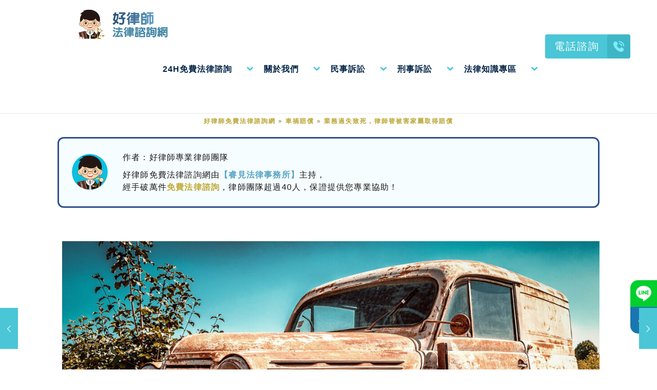

--- FILE ---
content_type: text/html; charset=UTF-8
request_url: https://www.howlawyer.com.tw/help-family-get-compensation/
body_size: 39513
content:
<!DOCTYPE html>
<html lang="zh-TW" prefix="og: https://ogp.me/ns#" class="no-js " >

<head>

<meta charset="UTF-8" />
<!-- Google Tag Manager -->
<script>(function(w,d,s,l,i){w[l]=w[l]||[];w[l].push({'gtm.start':
new Date().getTime(),event:'gtm.js'});var f=d.getElementsByTagName(s)[0],
j=d.createElement(s),dl=l!='dataLayer'?'&l='+l:'';j.async=true;j.src=
'https://www.googletagmanager.com/gtm.js?id='+i+dl;f.parentNode.insertBefore(j,f);
})(window,document,'script','dataLayer','GTM-PSC5S58');</script>
<!-- End Google Tag Manager -->
<meta name="google-site-verification" content="HIz9AgiGD-qk46gSSr_HSFOaBCJPkt-GD4LsGEh5zeA" />	<style>img:is([sizes="auto" i], [sizes^="auto," i]) { contain-intrinsic-size: 3000px 1500px }</style>
	<link rel="preload" href="https://fonts.googleapis.com/css2?family=Noto+Sans+TC:wght@300;400;500;700&display=swap" as="style" onload="this.onload=null;this.rel='stylesheet'"><noscript><link rel="stylesheet" href="https://fonts.googleapis.com/css2?family=Noto+Sans+TC:wght@300;400;500;700&display=swap"></noscript><meta name="format-detection" content="telephone=no">
<meta name="viewport" content="width=device-width, initial-scale=1, maximum-scale=1" />
<link rel="shortcut icon" href="https://www.howlawyer.com.tw/wp-content/uploads/2018/07/favicon.png" type="image/x-icon" />
<link rel="apple-touch-icon" href="https://www.howlawyer.com.tw/wp-content/uploads/2018/07/apple-touch.png" />
<meta name="theme-color" content="#ffffff" media="(prefers-color-scheme: light)">
<meta name="theme-color" content="#ffffff" media="(prefers-color-scheme: dark)">

<!-- Search Engine Optimization by Rank Math PRO - https://rankmath.com/ -->
<title>業務過失致死，律師替被害家屬取得賠償 - 好律師法律諮詢網｜免費法律諮詢</title>
<meta name="description" content="小義受雇於阿龍起重行，某日駕駛自用大貨車工作，未注意車況直接將大貨車外切靠邊，原告鳳小姐的丈夫黃弟正好騎機車在阿義駕駛的貨車後方，因為反應不及而撞上大貨車的車尾..."/>
<meta name="robots" content="follow, index, max-snippet:-1, max-video-preview:-1, max-image-preview:large"/>
<link rel="canonical" href="https://www.howlawyer.com.tw/help-family-get-compensation/" />
<meta property="og:locale" content="zh_TW" />
<meta property="og:type" content="article" />
<meta property="og:title" content="業務過失致死，律師替被害家屬取得賠償 - 好律師法律諮詢網｜免費法律諮詢" />
<meta property="og:description" content="小義受雇於阿龍起重行，某日駕駛自用大貨車工作，未注意車況直接將大貨車外切靠邊，原告鳳小姐的丈夫黃弟正好騎機車在阿義駕駛的貨車後方，因為反應不及而撞上大貨車的車尾..." />
<meta property="og:url" content="https://www.howlawyer.com.tw/help-family-get-compensation/" />
<meta property="og:site_name" content="好律師法律諮詢網｜免費法律諮詢" />
<meta property="article:section" content="成功案例" />
<meta property="og:updated_time" content="2021-07-19T14:24:18+08:00" />
<meta property="og:image" content="https://www.howlawyer.com.tw/wp-content/uploads/2018/07/help-family-get-compensation-s.jpg" />
<meta property="og:image:secure_url" content="https://www.howlawyer.com.tw/wp-content/uploads/2018/07/help-family-get-compensation-s.jpg" />
<meta property="og:image:width" content="1200" />
<meta property="og:image:height" content="675" />
<meta property="og:image:alt" content="業務過失致死，律師替被害家屬取得賠償" />
<meta property="og:image:type" content="image/jpeg" />
<meta property="article:published_time" content="2018-07-19T18:47:04+08:00" />
<meta property="article:modified_time" content="2021-07-19T14:24:18+08:00" />
<meta name="twitter:card" content="summary_large_image" />
<meta name="twitter:title" content="業務過失致死，律師替被害家屬取得賠償 - 好律師法律諮詢網｜免費法律諮詢" />
<meta name="twitter:description" content="小義受雇於阿龍起重行，某日駕駛自用大貨車工作，未注意車況直接將大貨車外切靠邊，原告鳳小姐的丈夫黃弟正好騎機車在阿義駕駛的貨車後方，因為反應不及而撞上大貨車的車尾..." />
<meta name="twitter:image" content="https://www.howlawyer.com.tw/wp-content/uploads/2018/07/help-family-get-compensation-s.jpg" />
<meta name="twitter:label1" content="Written by" />
<meta name="twitter:data1" content="好律師法律諮詢網" />
<meta name="twitter:label2" content="Time to read" />
<meta name="twitter:data2" content="Less than a minute" />
<script type="application/ld+json" class="rank-math-schema-pro">{"@context":"https://schema.org","@graph":[{"@type":"Organization","@id":"https://www.howlawyer.com.tw/#organization","name":"\u597d\u5f8b\u5e2b\u514d\u8cbb\u6cd5\u5f8b\u8aee\u8a62\u7db2","url":"https://www.howlawyer.com.tw","logo":{"@type":"ImageObject","@id":"https://www.howlawyer.com.tw/#logo","url":"https://www.howlawyer.com.tw/wp-content/uploads/2020/06/logo-first-height.png","contentUrl":"https://www.howlawyer.com.tw/wp-content/uploads/2020/06/logo-first-height.png","caption":"\u597d\u5f8b\u5e2b\u514d\u8cbb\u6cd5\u5f8b\u8aee\u8a62\u7db2","inLanguage":"zh-TW","width":"1400","height":"392"}},{"@type":"WebSite","@id":"https://www.howlawyer.com.tw/#website","url":"https://www.howlawyer.com.tw","name":"\u597d\u5f8b\u5e2b\u514d\u8cbb\u6cd5\u5f8b\u8aee\u8a62\u7db2","publisher":{"@id":"https://www.howlawyer.com.tw/#organization"},"inLanguage":"zh-TW"},{"@type":"ImageObject","@id":"https://www.howlawyer.com.tw/wp-content/uploads/2018/07/help-family-get-compensation-s.jpg","url":"https://www.howlawyer.com.tw/wp-content/uploads/2018/07/help-family-get-compensation-s.jpg","width":"1200","height":"675","caption":"\u696d\u52d9\u904e\u5931\u81f4\u6b7b\uff0c\u5f8b\u5e2b\u66ff\u88ab\u5bb3\u5bb6\u5c6c\u53d6\u5f97\u8ce0\u511f","inLanguage":"zh-TW"},{"@type":"WebPage","@id":"https://www.howlawyer.com.tw/help-family-get-compensation/#webpage","url":"https://www.howlawyer.com.tw/help-family-get-compensation/","name":"\u696d\u52d9\u904e\u5931\u81f4\u6b7b\uff0c\u5f8b\u5e2b\u66ff\u88ab\u5bb3\u5bb6\u5c6c\u53d6\u5f97\u8ce0\u511f - \u597d\u5f8b\u5e2b\u6cd5\u5f8b\u8aee\u8a62\u7db2\uff5c\u514d\u8cbb\u6cd5\u5f8b\u8aee\u8a62","datePublished":"2018-07-19T18:47:04+08:00","dateModified":"2021-07-19T14:24:18+08:00","isPartOf":{"@id":"https://www.howlawyer.com.tw/#website"},"primaryImageOfPage":{"@id":"https://www.howlawyer.com.tw/wp-content/uploads/2018/07/help-family-get-compensation-s.jpg"},"inLanguage":"zh-TW"},{"@type":"BlogPosting","headline":"\u696d\u52d9\u904e\u5931\u81f4\u6b7b\uff0c\u5f8b\u5e2b\u66ff\u88ab\u5bb3\u5bb6\u5c6c\u53d6\u5f97\u8ce0\u511f - \u597d\u5f8b\u5e2b\u6cd5\u5f8b\u8aee\u8a62\u7db2\uff5c\u514d\u8cbb\u6cd5\u5f8b\u8aee\u8a62","datePublished":"2018-07-19T18:47:04+08:00","dateModified":"2021-07-19T14:24:18+08:00","author":{"@type":"Person","name":"\u597d\u5f8b\u5e2b\u6cd5\u5f8b\u8aee\u8a62\u7db2"},"name":"\u696d\u52d9\u904e\u5931\u81f4\u6b7b\uff0c\u5f8b\u5e2b\u66ff\u88ab\u5bb3\u5bb6\u5c6c\u53d6\u5f97\u8ce0\u511f - \u597d\u5f8b\u5e2b\u6cd5\u5f8b\u8aee\u8a62\u7db2\uff5c\u514d\u8cbb\u6cd5\u5f8b\u8aee\u8a62","articleSection":"\u5211\u4e8b\u8a34\u8a1f\u6210\u529f\u6848\u4f8b, \u6210\u529f\u6848\u4f8b, \u6797\u5029\u82b8\u5f8b\u5e2b, \u8eca\u798d\u8ce0\u511f","@id":"https://www.howlawyer.com.tw/help-family-get-compensation/#schema-45937","isPartOf":{"@id":"https://www.howlawyer.com.tw/help-family-get-compensation/#webpage"},"publisher":{"@id":"https://www.howlawyer.com.tw/#organization"},"image":{"@id":"https://www.howlawyer.com.tw/wp-content/uploads/2018/07/help-family-get-compensation-s.jpg"},"inLanguage":"zh-TW","mainEntityOfPage":{"@id":"https://www.howlawyer.com.tw/help-family-get-compensation/#webpage"}}]}</script>
<!-- /Rank Math WordPress SEO plugin -->

<link rel="alternate" type="application/rss+xml" title="訂閱《好律師法律諮詢網｜免費法律諮詢》&raquo; 資訊提供" href="https://www.howlawyer.com.tw/feed/" />
<link rel="alternate" type="application/rss+xml" title="訂閱《好律師法律諮詢網｜免費法律諮詢》&raquo; 留言的資訊提供" href="https://www.howlawyer.com.tw/comments/feed/" />
<style>
    /* 確保字體快速顯示 */
    * {
        font-display: swap;
    }
    
    /* 預設字體堆疊，提供備援 */
    body, .mfn-body, h1, h2, h3, h4, h5, h6 {
        font-family: "Noto Sans TC", -apple-system, BlinkMacSystemFont, "Segoe UI", Roboto, "PingFang TC", "Microsoft JhengHei", sans-serif;
    }
    </style><link rel="alternate" type="application/rss+xml" title="訂閱《好律師法律諮詢網｜免費法律諮詢 》&raquo;〈業務過失致死，律師替被害家屬取得賠償〉留言的資訊提供" href="https://www.howlawyer.com.tw/help-family-get-compensation/feed/" />
<script type="text/javascript">
/* <![CDATA[ */
window._wpemojiSettings = {"baseUrl":"https:\/\/s.w.org\/images\/core\/emoji\/15.0.3\/72x72\/","ext":".png","svgUrl":"https:\/\/s.w.org\/images\/core\/emoji\/15.0.3\/svg\/","svgExt":".svg","source":{"concatemoji":"https:\/\/www.howlawyer.com.tw\/wp-includes\/js\/wp-emoji-release.min.js?ver=6.7.4"}};
/*! This file is auto-generated */
!function(i,n){var o,s,e;function c(e){try{var t={supportTests:e,timestamp:(new Date).valueOf()};sessionStorage.setItem(o,JSON.stringify(t))}catch(e){}}function p(e,t,n){e.clearRect(0,0,e.canvas.width,e.canvas.height),e.fillText(t,0,0);var t=new Uint32Array(e.getImageData(0,0,e.canvas.width,e.canvas.height).data),r=(e.clearRect(0,0,e.canvas.width,e.canvas.height),e.fillText(n,0,0),new Uint32Array(e.getImageData(0,0,e.canvas.width,e.canvas.height).data));return t.every(function(e,t){return e===r[t]})}function u(e,t,n){switch(t){case"flag":return n(e,"\ud83c\udff3\ufe0f\u200d\u26a7\ufe0f","\ud83c\udff3\ufe0f\u200b\u26a7\ufe0f")?!1:!n(e,"\ud83c\uddfa\ud83c\uddf3","\ud83c\uddfa\u200b\ud83c\uddf3")&&!n(e,"\ud83c\udff4\udb40\udc67\udb40\udc62\udb40\udc65\udb40\udc6e\udb40\udc67\udb40\udc7f","\ud83c\udff4\u200b\udb40\udc67\u200b\udb40\udc62\u200b\udb40\udc65\u200b\udb40\udc6e\u200b\udb40\udc67\u200b\udb40\udc7f");case"emoji":return!n(e,"\ud83d\udc26\u200d\u2b1b","\ud83d\udc26\u200b\u2b1b")}return!1}function f(e,t,n){var r="undefined"!=typeof WorkerGlobalScope&&self instanceof WorkerGlobalScope?new OffscreenCanvas(300,150):i.createElement("canvas"),a=r.getContext("2d",{willReadFrequently:!0}),o=(a.textBaseline="top",a.font="600 32px Arial",{});return e.forEach(function(e){o[e]=t(a,e,n)}),o}function t(e){var t=i.createElement("script");t.src=e,t.defer=!0,i.head.appendChild(t)}"undefined"!=typeof Promise&&(o="wpEmojiSettingsSupports",s=["flag","emoji"],n.supports={everything:!0,everythingExceptFlag:!0},e=new Promise(function(e){i.addEventListener("DOMContentLoaded",e,{once:!0})}),new Promise(function(t){var n=function(){try{var e=JSON.parse(sessionStorage.getItem(o));if("object"==typeof e&&"number"==typeof e.timestamp&&(new Date).valueOf()<e.timestamp+604800&&"object"==typeof e.supportTests)return e.supportTests}catch(e){}return null}();if(!n){if("undefined"!=typeof Worker&&"undefined"!=typeof OffscreenCanvas&&"undefined"!=typeof URL&&URL.createObjectURL&&"undefined"!=typeof Blob)try{var e="postMessage("+f.toString()+"("+[JSON.stringify(s),u.toString(),p.toString()].join(",")+"));",r=new Blob([e],{type:"text/javascript"}),a=new Worker(URL.createObjectURL(r),{name:"wpTestEmojiSupports"});return void(a.onmessage=function(e){c(n=e.data),a.terminate(),t(n)})}catch(e){}c(n=f(s,u,p))}t(n)}).then(function(e){for(var t in e)n.supports[t]=e[t],n.supports.everything=n.supports.everything&&n.supports[t],"flag"!==t&&(n.supports.everythingExceptFlag=n.supports.everythingExceptFlag&&n.supports[t]);n.supports.everythingExceptFlag=n.supports.everythingExceptFlag&&!n.supports.flag,n.DOMReady=!1,n.readyCallback=function(){n.DOMReady=!0}}).then(function(){return e}).then(function(){var e;n.supports.everything||(n.readyCallback(),(e=n.source||{}).concatemoji?t(e.concatemoji):e.wpemoji&&e.twemoji&&(t(e.twemoji),t(e.wpemoji)))}))}((window,document),window._wpemojiSettings);
/* ]]> */
</script>
<style id='wp-emoji-styles-inline-css' type='text/css'>

	img.wp-smiley, img.emoji {
		display: inline !important;
		border: none !important;
		box-shadow: none !important;
		height: 1em !important;
		width: 1em !important;
		margin: 0 0.07em !important;
		vertical-align: -0.1em !important;
		background: none !important;
		padding: 0 !important;
	}
</style>
<link rel='stylesheet' id='wp-block-library-css' href='https://www.howlawyer.com.tw/wp-includes/css/dist/block-library/style.min.css?ver=6.7.4' type='text/css' media='all' />
<style id='rank-math-toc-block-style-inline-css' type='text/css'>
.wp-block-rank-math-toc-block nav ol{counter-reset:item}.wp-block-rank-math-toc-block nav ol li{display:block}.wp-block-rank-math-toc-block nav ol li:before{content:counters(item, ".") ". ";counter-increment:item}

</style>
<style id='classic-theme-styles-inline-css' type='text/css'>
/*! This file is auto-generated */
.wp-block-button__link{color:#fff;background-color:#32373c;border-radius:9999px;box-shadow:none;text-decoration:none;padding:calc(.667em + 2px) calc(1.333em + 2px);font-size:1.125em}.wp-block-file__button{background:#32373c;color:#fff;text-decoration:none}
</style>
<style id='global-styles-inline-css' type='text/css'>
:root{--wp--preset--aspect-ratio--square: 1;--wp--preset--aspect-ratio--4-3: 4/3;--wp--preset--aspect-ratio--3-4: 3/4;--wp--preset--aspect-ratio--3-2: 3/2;--wp--preset--aspect-ratio--2-3: 2/3;--wp--preset--aspect-ratio--16-9: 16/9;--wp--preset--aspect-ratio--9-16: 9/16;--wp--preset--color--black: #000000;--wp--preset--color--cyan-bluish-gray: #abb8c3;--wp--preset--color--white: #ffffff;--wp--preset--color--pale-pink: #f78da7;--wp--preset--color--vivid-red: #cf2e2e;--wp--preset--color--luminous-vivid-orange: #ff6900;--wp--preset--color--luminous-vivid-amber: #fcb900;--wp--preset--color--light-green-cyan: #7bdcb5;--wp--preset--color--vivid-green-cyan: #00d084;--wp--preset--color--pale-cyan-blue: #8ed1fc;--wp--preset--color--vivid-cyan-blue: #0693e3;--wp--preset--color--vivid-purple: #9b51e0;--wp--preset--gradient--vivid-cyan-blue-to-vivid-purple: linear-gradient(135deg,rgba(6,147,227,1) 0%,rgb(155,81,224) 100%);--wp--preset--gradient--light-green-cyan-to-vivid-green-cyan: linear-gradient(135deg,rgb(122,220,180) 0%,rgb(0,208,130) 100%);--wp--preset--gradient--luminous-vivid-amber-to-luminous-vivid-orange: linear-gradient(135deg,rgba(252,185,0,1) 0%,rgba(255,105,0,1) 100%);--wp--preset--gradient--luminous-vivid-orange-to-vivid-red: linear-gradient(135deg,rgba(255,105,0,1) 0%,rgb(207,46,46) 100%);--wp--preset--gradient--very-light-gray-to-cyan-bluish-gray: linear-gradient(135deg,rgb(238,238,238) 0%,rgb(169,184,195) 100%);--wp--preset--gradient--cool-to-warm-spectrum: linear-gradient(135deg,rgb(74,234,220) 0%,rgb(151,120,209) 20%,rgb(207,42,186) 40%,rgb(238,44,130) 60%,rgb(251,105,98) 80%,rgb(254,248,76) 100%);--wp--preset--gradient--blush-light-purple: linear-gradient(135deg,rgb(255,206,236) 0%,rgb(152,150,240) 100%);--wp--preset--gradient--blush-bordeaux: linear-gradient(135deg,rgb(254,205,165) 0%,rgb(254,45,45) 50%,rgb(107,0,62) 100%);--wp--preset--gradient--luminous-dusk: linear-gradient(135deg,rgb(255,203,112) 0%,rgb(199,81,192) 50%,rgb(65,88,208) 100%);--wp--preset--gradient--pale-ocean: linear-gradient(135deg,rgb(255,245,203) 0%,rgb(182,227,212) 50%,rgb(51,167,181) 100%);--wp--preset--gradient--electric-grass: linear-gradient(135deg,rgb(202,248,128) 0%,rgb(113,206,126) 100%);--wp--preset--gradient--midnight: linear-gradient(135deg,rgb(2,3,129) 0%,rgb(40,116,252) 100%);--wp--preset--font-size--small: 13px;--wp--preset--font-size--medium: 20px;--wp--preset--font-size--large: 36px;--wp--preset--font-size--x-large: 42px;--wp--preset--spacing--20: 0.44rem;--wp--preset--spacing--30: 0.67rem;--wp--preset--spacing--40: 1rem;--wp--preset--spacing--50: 1.5rem;--wp--preset--spacing--60: 2.25rem;--wp--preset--spacing--70: 3.38rem;--wp--preset--spacing--80: 5.06rem;--wp--preset--shadow--natural: 6px 6px 9px rgba(0, 0, 0, 0.2);--wp--preset--shadow--deep: 12px 12px 50px rgba(0, 0, 0, 0.4);--wp--preset--shadow--sharp: 6px 6px 0px rgba(0, 0, 0, 0.2);--wp--preset--shadow--outlined: 6px 6px 0px -3px rgba(255, 255, 255, 1), 6px 6px rgba(0, 0, 0, 1);--wp--preset--shadow--crisp: 6px 6px 0px rgba(0, 0, 0, 1);}:where(.is-layout-flex){gap: 0.5em;}:where(.is-layout-grid){gap: 0.5em;}body .is-layout-flex{display: flex;}.is-layout-flex{flex-wrap: wrap;align-items: center;}.is-layout-flex > :is(*, div){margin: 0;}body .is-layout-grid{display: grid;}.is-layout-grid > :is(*, div){margin: 0;}:where(.wp-block-columns.is-layout-flex){gap: 2em;}:where(.wp-block-columns.is-layout-grid){gap: 2em;}:where(.wp-block-post-template.is-layout-flex){gap: 1.25em;}:where(.wp-block-post-template.is-layout-grid){gap: 1.25em;}.has-black-color{color: var(--wp--preset--color--black) !important;}.has-cyan-bluish-gray-color{color: var(--wp--preset--color--cyan-bluish-gray) !important;}.has-white-color{color: var(--wp--preset--color--white) !important;}.has-pale-pink-color{color: var(--wp--preset--color--pale-pink) !important;}.has-vivid-red-color{color: var(--wp--preset--color--vivid-red) !important;}.has-luminous-vivid-orange-color{color: var(--wp--preset--color--luminous-vivid-orange) !important;}.has-luminous-vivid-amber-color{color: var(--wp--preset--color--luminous-vivid-amber) !important;}.has-light-green-cyan-color{color: var(--wp--preset--color--light-green-cyan) !important;}.has-vivid-green-cyan-color{color: var(--wp--preset--color--vivid-green-cyan) !important;}.has-pale-cyan-blue-color{color: var(--wp--preset--color--pale-cyan-blue) !important;}.has-vivid-cyan-blue-color{color: var(--wp--preset--color--vivid-cyan-blue) !important;}.has-vivid-purple-color{color: var(--wp--preset--color--vivid-purple) !important;}.has-black-background-color{background-color: var(--wp--preset--color--black) !important;}.has-cyan-bluish-gray-background-color{background-color: var(--wp--preset--color--cyan-bluish-gray) !important;}.has-white-background-color{background-color: var(--wp--preset--color--white) !important;}.has-pale-pink-background-color{background-color: var(--wp--preset--color--pale-pink) !important;}.has-vivid-red-background-color{background-color: var(--wp--preset--color--vivid-red) !important;}.has-luminous-vivid-orange-background-color{background-color: var(--wp--preset--color--luminous-vivid-orange) !important;}.has-luminous-vivid-amber-background-color{background-color: var(--wp--preset--color--luminous-vivid-amber) !important;}.has-light-green-cyan-background-color{background-color: var(--wp--preset--color--light-green-cyan) !important;}.has-vivid-green-cyan-background-color{background-color: var(--wp--preset--color--vivid-green-cyan) !important;}.has-pale-cyan-blue-background-color{background-color: var(--wp--preset--color--pale-cyan-blue) !important;}.has-vivid-cyan-blue-background-color{background-color: var(--wp--preset--color--vivid-cyan-blue) !important;}.has-vivid-purple-background-color{background-color: var(--wp--preset--color--vivid-purple) !important;}.has-black-border-color{border-color: var(--wp--preset--color--black) !important;}.has-cyan-bluish-gray-border-color{border-color: var(--wp--preset--color--cyan-bluish-gray) !important;}.has-white-border-color{border-color: var(--wp--preset--color--white) !important;}.has-pale-pink-border-color{border-color: var(--wp--preset--color--pale-pink) !important;}.has-vivid-red-border-color{border-color: var(--wp--preset--color--vivid-red) !important;}.has-luminous-vivid-orange-border-color{border-color: var(--wp--preset--color--luminous-vivid-orange) !important;}.has-luminous-vivid-amber-border-color{border-color: var(--wp--preset--color--luminous-vivid-amber) !important;}.has-light-green-cyan-border-color{border-color: var(--wp--preset--color--light-green-cyan) !important;}.has-vivid-green-cyan-border-color{border-color: var(--wp--preset--color--vivid-green-cyan) !important;}.has-pale-cyan-blue-border-color{border-color: var(--wp--preset--color--pale-cyan-blue) !important;}.has-vivid-cyan-blue-border-color{border-color: var(--wp--preset--color--vivid-cyan-blue) !important;}.has-vivid-purple-border-color{border-color: var(--wp--preset--color--vivid-purple) !important;}.has-vivid-cyan-blue-to-vivid-purple-gradient-background{background: var(--wp--preset--gradient--vivid-cyan-blue-to-vivid-purple) !important;}.has-light-green-cyan-to-vivid-green-cyan-gradient-background{background: var(--wp--preset--gradient--light-green-cyan-to-vivid-green-cyan) !important;}.has-luminous-vivid-amber-to-luminous-vivid-orange-gradient-background{background: var(--wp--preset--gradient--luminous-vivid-amber-to-luminous-vivid-orange) !important;}.has-luminous-vivid-orange-to-vivid-red-gradient-background{background: var(--wp--preset--gradient--luminous-vivid-orange-to-vivid-red) !important;}.has-very-light-gray-to-cyan-bluish-gray-gradient-background{background: var(--wp--preset--gradient--very-light-gray-to-cyan-bluish-gray) !important;}.has-cool-to-warm-spectrum-gradient-background{background: var(--wp--preset--gradient--cool-to-warm-spectrum) !important;}.has-blush-light-purple-gradient-background{background: var(--wp--preset--gradient--blush-light-purple) !important;}.has-blush-bordeaux-gradient-background{background: var(--wp--preset--gradient--blush-bordeaux) !important;}.has-luminous-dusk-gradient-background{background: var(--wp--preset--gradient--luminous-dusk) !important;}.has-pale-ocean-gradient-background{background: var(--wp--preset--gradient--pale-ocean) !important;}.has-electric-grass-gradient-background{background: var(--wp--preset--gradient--electric-grass) !important;}.has-midnight-gradient-background{background: var(--wp--preset--gradient--midnight) !important;}.has-small-font-size{font-size: var(--wp--preset--font-size--small) !important;}.has-medium-font-size{font-size: var(--wp--preset--font-size--medium) !important;}.has-large-font-size{font-size: var(--wp--preset--font-size--large) !important;}.has-x-large-font-size{font-size: var(--wp--preset--font-size--x-large) !important;}
:where(.wp-block-post-template.is-layout-flex){gap: 1.25em;}:where(.wp-block-post-template.is-layout-grid){gap: 1.25em;}
:where(.wp-block-columns.is-layout-flex){gap: 2em;}:where(.wp-block-columns.is-layout-grid){gap: 2em;}
:root :where(.wp-block-pullquote){font-size: 1.5em;line-height: 1.6;}
</style>
<link rel='stylesheet' id='parent-style-css' href='https://www.howlawyer.com.tw/wp-content/themes/betheme/style.css?ver=6.7.4' type='text/css' media='all' />
<link rel='stylesheet' id='mfn-be-css' href='https://www.howlawyer.com.tw/wp-content/themes/betheme/css/be.min.css?ver=27.3.3.1' type='text/css' media='all' />
<link rel='stylesheet' id='mfn-font-awesome-css' href='https://www.howlawyer.com.tw/wp-content/themes/betheme/fonts/fontawesome/fontawesome.min.css?ver=27.3.3.1' type='text/css' media='all' />
<link rel='stylesheet' id='mfn-jplayer-css' href='https://www.howlawyer.com.tw/wp-content/themes/betheme/assets/jplayer/css/jplayer.blue.monday.min.css?ver=27.3.3.1' type='text/css' media='all' />
<link rel='stylesheet' id='mfn-responsive-css' href='https://www.howlawyer.com.tw/wp-content/themes/betheme/css/responsive.min.css?ver=27.3.3.1' type='text/css' media='all' />
<style id='mfn-dynamic-inline-css' type='text/css'>
html{background-color:#ffffff}#Wrapper,#Content,.mfn-popup .mfn-popup-content,.mfn-off-canvas-sidebar .mfn-off-canvas-content-wrapper,.mfn-cart-holder,.mfn-header-login,#Top_bar .search_wrapper,#Top_bar .top_bar_right .mfn-live-search-box,.column_livesearch .mfn-live-search-wrapper,.column_livesearch .mfn-live-search-box{background-color:#ffffff}.layout-boxed.mfn-bebuilder-header.mfn-ui #Wrapper .mfn-only-sample-content{background-color:#ffffff}body:not(.template-slider) #Header{min-height:0px}body.header-below:not(.template-slider) #Header{padding-top:0px}#Footer .widgets_wrapper{padding:10px 0}.has-search-overlay.search-overlay-opened #search-overlay{background-color:rgba(0,0,0,0.6)}.elementor-page.elementor-default #Content .the_content .section_wrapper{max-width:100%}.elementor-page.elementor-default #Content .section.the_content{width:100%} .elementor-page.elementor-default #Content .section_wrapper .the_content_wrapper{margin-left:0;margin-right:0;width:100%}body,button,span.date_label,.timeline_items li h3 span,input[type="submit"],input[type="reset"],input[type="button"],input[type="date"],input[type="text"],input[type="password"],input[type="tel"],input[type="email"],textarea,select,.offer_li .title h3,.mfn-menu-item-megamenu{font-family:"Noto Sans TC",-apple-system,BlinkMacSystemFont,"Segoe UI",Roboto,Oxygen-Sans,Ubuntu,Cantarell,"Helvetica Neue",sans-serif}#menu > ul > li > a,a.action_button,#overlay-menu ul li a{font-family:"Noto Sans TC",-apple-system,BlinkMacSystemFont,"Segoe UI",Roboto,Oxygen-Sans,Ubuntu,Cantarell,"Helvetica Neue",sans-serif}#Subheader .title{font-family:"Noto Sans TC",-apple-system,BlinkMacSystemFont,"Segoe UI",Roboto,Oxygen-Sans,Ubuntu,Cantarell,"Helvetica Neue",sans-serif}h1,h2,h3,h4,.text-logo #logo{font-family:"Noto Sans TC",-apple-system,BlinkMacSystemFont,"Segoe UI",Roboto,Oxygen-Sans,Ubuntu,Cantarell,"Helvetica Neue",sans-serif}h5,h6{font-family:"Noto Sans TC",-apple-system,BlinkMacSystemFont,"Segoe UI",Roboto,Oxygen-Sans,Ubuntu,Cantarell,"Helvetica Neue",sans-serif}blockquote{font-family:"Noto Sans TC",-apple-system,BlinkMacSystemFont,"Segoe UI",Roboto,Oxygen-Sans,Ubuntu,Cantarell,"Helvetica Neue",sans-serif}.chart_box .chart .num,.counter .desc_wrapper .number-wrapper,.how_it_works .image .number,.pricing-box .plan-header .price,.quick_fact .number-wrapper,.woocommerce .product div.entry-summary .price{font-family:"Poppins",-apple-system,BlinkMacSystemFont,"Segoe UI",Roboto,Oxygen-Sans,Ubuntu,Cantarell,"Helvetica Neue",sans-serif}body,.mfn-menu-item-megamenu{font-size:16px;line-height:28px;font-weight:400;letter-spacing:0px}.big{font-size:18px;line-height:30px;font-weight:400;letter-spacing:0px}#menu > ul > li > a,a.action_button,#overlay-menu ul li a{font-size:18px;font-weight:700;letter-spacing:1px}#overlay-menu ul li a{line-height:27px}#Subheader .title{font-size:50px;line-height:60px;font-weight:400;letter-spacing:0px}h1,.text-logo #logo{font-size:50px;line-height:60px;font-weight:500;letter-spacing:0px}h2{font-size:40px;line-height:50px;font-weight:700;letter-spacing:0px}h3,.woocommerce ul.products li.product h3,.woocommerce #customer_login h2{font-size:30px;line-height:40px;font-weight:700;letter-spacing:1px}h4,.woocommerce .woocommerce-order-details__title,.woocommerce .wc-bacs-bank-details-heading,.woocommerce .woocommerce-customer-details h2{font-size:20px;line-height:30px;font-weight:600;letter-spacing:0px}h5{font-size:18px;line-height:30px;font-weight:400;letter-spacing:0px}h6{font-size:15px;line-height:26px;font-weight:700;letter-spacing:0px}#Intro .intro-title{font-size:70px;line-height:70px;font-weight:400;letter-spacing:0px}@media only screen and (min-width:768px) and (max-width:959px){body,.mfn-menu-item-megamenu{font-size:16px;line-height:28px;font-weight:400;letter-spacing:0px}.big{font-size:18px;line-height:30px;font-weight:400;letter-spacing:0px}#menu > ul > li > a,a.action_button,#overlay-menu ul li a{font-size:18px;font-weight:700;letter-spacing:1px}#overlay-menu ul li a{line-height:27px}#Subheader .title{font-size:50px;line-height:60px;font-weight:400;letter-spacing:0px}h1,.text-logo #logo{font-size:50px;line-height:60px;font-weight:500;letter-spacing:0px}h2{font-size:40px;line-height:50px;font-weight:700;letter-spacing:0px}h3,.woocommerce ul.products li.product h3,.woocommerce #customer_login h2{font-size:30px;line-height:40px;font-weight:700;letter-spacing:1px}h4,.woocommerce .woocommerce-order-details__title,.woocommerce .wc-bacs-bank-details-heading,.woocommerce .woocommerce-customer-details h2{font-size:20px;line-height:30px;font-weight:600;letter-spacing:0px}h5{font-size:18px;line-height:30px;font-weight:400;letter-spacing:0px}h6{font-size:15px;line-height:26px;font-weight:700;letter-spacing:0px}#Intro .intro-title{font-size:70px;line-height:70px;font-weight:400;letter-spacing:0px}blockquote{font-size:15px}.chart_box .chart .num{font-size:45px;line-height:45px}.counter .desc_wrapper .number-wrapper{font-size:45px;line-height:45px}.counter .desc_wrapper .title{font-size:14px;line-height:18px}.faq .question .title{font-size:14px}.fancy_heading .title{font-size:38px;line-height:38px}.offer .offer_li .desc_wrapper .title h3{font-size:32px;line-height:32px}.offer_thumb_ul li.offer_thumb_li .desc_wrapper .title h3{font-size:32px;line-height:32px}.pricing-box .plan-header h2{font-size:27px;line-height:27px}.pricing-box .plan-header .price > span{font-size:40px;line-height:40px}.pricing-box .plan-header .price sup.currency{font-size:18px;line-height:18px}.pricing-box .plan-header .price sup.period{font-size:14px;line-height:14px}.quick_fact .number-wrapper{font-size:80px;line-height:80px}.trailer_box .desc h2{font-size:27px;line-height:27px}.widget > h3{font-size:17px;line-height:20px}}@media only screen and (min-width:480px) and (max-width:767px){body,.mfn-menu-item-megamenu{font-size:16px;line-height:28px;font-weight:400;letter-spacing:0px}.big{font-size:18px;line-height:30px;font-weight:400;letter-spacing:0px}#menu > ul > li > a,a.action_button,#overlay-menu ul li a{font-size:18px;font-weight:700;letter-spacing:1px}#overlay-menu ul li a{line-height:27px}#Subheader .title{font-size:50px;line-height:60px;font-weight:400;letter-spacing:0px}h1,.text-logo #logo{font-size:50px;line-height:60px;font-weight:500;letter-spacing:0px}h2{font-size:40px;line-height:50px;font-weight:700;letter-spacing:0px}h3,.woocommerce ul.products li.product h3,.woocommerce #customer_login h2{font-size:30px;line-height:40px;font-weight:700;letter-spacing:1px}h4,.woocommerce .woocommerce-order-details__title,.woocommerce .wc-bacs-bank-details-heading,.woocommerce .woocommerce-customer-details h2{font-size:20px;line-height:30px;font-weight:600;letter-spacing:0px}h5{font-size:18px;line-height:30px;font-weight:400;letter-spacing:0px}h6{font-size:15px;line-height:26px;font-weight:700;letter-spacing:0px}#Intro .intro-title{font-size:70px;line-height:70px;font-weight:400;letter-spacing:0px}blockquote{font-size:14px}.chart_box .chart .num{font-size:40px;line-height:40px}.counter .desc_wrapper .number-wrapper{font-size:40px;line-height:40px}.counter .desc_wrapper .title{font-size:13px;line-height:16px}.faq .question .title{font-size:13px}.fancy_heading .title{font-size:34px;line-height:34px}.offer .offer_li .desc_wrapper .title h3{font-size:28px;line-height:28px}.offer_thumb_ul li.offer_thumb_li .desc_wrapper .title h3{font-size:28px;line-height:28px}.pricing-box .plan-header h2{font-size:24px;line-height:24px}.pricing-box .plan-header .price > span{font-size:34px;line-height:34px}.pricing-box .plan-header .price sup.currency{font-size:16px;line-height:16px}.pricing-box .plan-header .price sup.period{font-size:13px;line-height:13px}.quick_fact .number-wrapper{font-size:70px;line-height:70px}.trailer_box .desc h2{font-size:24px;line-height:24px}.widget > h3{font-size:16px;line-height:19px}}@media only screen and (max-width:479px){body,.mfn-menu-item-megamenu{font-size:16px;line-height:28px;font-weight:400;letter-spacing:0px}.big{font-size:18px;line-height:30px;font-weight:400;letter-spacing:0px}#menu > ul > li > a,a.action_button,#overlay-menu ul li a{font-size:18px;font-weight:700;letter-spacing:1px}#overlay-menu ul li a{line-height:27px}#Subheader .title{font-size:50px;line-height:60px;font-weight:400;letter-spacing:0px}h1,.text-logo #logo{font-size:50px;line-height:60px;font-weight:500;letter-spacing:0px}h2{font-size:40px;line-height:50px;font-weight:700;letter-spacing:0px}h3,.woocommerce ul.products li.product h3,.woocommerce #customer_login h2{font-size:30px;line-height:40px;font-weight:700;letter-spacing:1px}h4,.woocommerce .woocommerce-order-details__title,.woocommerce .wc-bacs-bank-details-heading,.woocommerce .woocommerce-customer-details h2{font-size:20px;line-height:30px;font-weight:600;letter-spacing:0px}h5{font-size:18px;line-height:30px;font-weight:400;letter-spacing:0px}h6{font-size:15px;line-height:26px;font-weight:700;letter-spacing:0px}#Intro .intro-title{font-size:70px;line-height:70px;font-weight:400;letter-spacing:0px}blockquote{font-size:13px}.chart_box .chart .num{font-size:35px;line-height:35px}.counter .desc_wrapper .number-wrapper{font-size:35px;line-height:35px}.counter .desc_wrapper .title{font-size:13px;line-height:26px}.faq .question .title{font-size:13px}.fancy_heading .title{font-size:30px;line-height:30px}.offer .offer_li .desc_wrapper .title h3{font-size:26px;line-height:26px}.offer_thumb_ul li.offer_thumb_li .desc_wrapper .title h3{font-size:26px;line-height:26px}.pricing-box .plan-header h2{font-size:21px;line-height:21px}.pricing-box .plan-header .price > span{font-size:32px;line-height:32px}.pricing-box .plan-header .price sup.currency{font-size:14px;line-height:14px}.pricing-box .plan-header .price sup.period{font-size:13px;line-height:13px}.quick_fact .number-wrapper{font-size:60px;line-height:60px}.trailer_box .desc h2{font-size:21px;line-height:21px}.widget > h3{font-size:15px;line-height:18px}}.with_aside .sidebar.columns{width:23%}.with_aside .sections_group{width:77%}.aside_both .sidebar.columns{width:18%}.aside_both .sidebar.sidebar-1{margin-left:-82%}.aside_both .sections_group{width:64%;margin-left:18%}@media only screen and (min-width:1240px){#Wrapper,.with_aside .content_wrapper{max-width:1280px}body.layout-boxed.mfn-header-scrolled .mfn-header-tmpl.mfn-sticky-layout-width{max-width:1280px;left:0;right:0;margin-left:auto;margin-right:auto}body.layout-boxed:not(.mfn-header-scrolled) .mfn-header-tmpl.mfn-header-layout-width,body.layout-boxed .mfn-header-tmpl.mfn-header-layout-width:not(.mfn-hasSticky){max-width:1280px;left:0;right:0;margin-left:auto;margin-right:auto}body.layout-boxed.mfn-bebuilder-header.mfn-ui .mfn-only-sample-content{max-width:1280px;margin-left:auto;margin-right:auto}.section_wrapper,.container{max-width:1260px}.layout-boxed.header-boxed #Top_bar.is-sticky{max-width:1280px}}@media only screen and (max-width:767px){#Wrapper{max-width:calc(100% - 67px)}.content_wrapper .section_wrapper,.container,.four.columns .widget-area{max-width:550px !important;padding-left:33px;padding-right:33px}}  .button-default .button,.button-flat .button,.button-round .button{background-color:#4ac6d6;color:#ffffff}.button-stroke .button{border-color:#4ac6d6;color:#ffffff}.button-stroke .button:hover{background-color:#4ac6d6;color:#fff}.button-default .button_theme,.button-default button,.button-default input[type="button"],.button-default input[type="reset"],.button-default input[type="submit"],.button-flat .button_theme,.button-flat button,.button-flat input[type="button"],.button-flat input[type="reset"],.button-flat input[type="submit"],.button-round .button_theme,.button-round button,.button-round input[type="button"],.button-round input[type="reset"],.button-round input[type="submit"],.woocommerce #respond input#submit,.woocommerce a.button:not(.default),.woocommerce button.button,.woocommerce input.button,.woocommerce #respond input#submit:hover,.woocommerce a.button:hover,.woocommerce button.button:hover,.woocommerce input.button:hover{color:#ffffff}.button-default #respond input#submit.alt.disabled,.button-default #respond input#submit.alt.disabled:hover,.button-default #respond input#submit.alt:disabled,.button-default #respond input#submit.alt:disabled:hover,.button-default #respond input#submit.alt:disabled[disabled],.button-default #respond input#submit.alt:disabled[disabled]:hover,.button-default a.button.alt.disabled,.button-default a.button.alt.disabled:hover,.button-default a.button.alt:disabled,.button-default a.button.alt:disabled:hover,.button-default a.button.alt:disabled[disabled],.button-default a.button.alt:disabled[disabled]:hover,.button-default button.button.alt.disabled,.button-default button.button.alt.disabled:hover,.button-default button.button.alt:disabled,.button-default button.button.alt:disabled:hover,.button-default button.button.alt:disabled[disabled],.button-default button.button.alt:disabled[disabled]:hover,.button-default input.button.alt.disabled,.button-default input.button.alt.disabled:hover,.button-default input.button.alt:disabled,.button-default input.button.alt:disabled:hover,.button-default input.button.alt:disabled[disabled],.button-default input.button.alt:disabled[disabled]:hover,.button-default #respond input#submit.alt,.button-default a.button.alt,.button-default button.button.alt,.button-default input.button.alt,.button-default #respond input#submit.alt:hover,.button-default a.button.alt:hover,.button-default button.button.alt:hover,.button-default input.button.alt:hover,.button-flat #respond input#submit.alt.disabled,.button-flat #respond input#submit.alt.disabled:hover,.button-flat #respond input#submit.alt:disabled,.button-flat #respond input#submit.alt:disabled:hover,.button-flat #respond input#submit.alt:disabled[disabled],.button-flat #respond input#submit.alt:disabled[disabled]:hover,.button-flat a.button.alt.disabled,.button-flat a.button.alt.disabled:hover,.button-flat a.button.alt:disabled,.button-flat a.button.alt:disabled:hover,.button-flat a.button.alt:disabled[disabled],.button-flat a.button.alt:disabled[disabled]:hover,.button-flat button.button.alt.disabled,.button-flat button.button.alt.disabled:hover,.button-flat button.button.alt:disabled,.button-flat button.button.alt:disabled:hover,.button-flat button.button.alt:disabled[disabled],.button-flat button.button.alt:disabled[disabled]:hover,.button-flat input.button.alt.disabled,.button-flat input.button.alt.disabled:hover,.button-flat input.button.alt:disabled,.button-flat input.button.alt:disabled:hover,.button-flat input.button.alt:disabled[disabled],.button-flat input.button.alt:disabled[disabled]:hover,.button-flat #respond input#submit.alt,.button-flat a.button.alt,.button-flat button.button.alt,.button-flat input.button.alt,.button-flat #respond input#submit.alt:hover,.button-flat a.button.alt:hover,.button-flat button.button.alt:hover,.button-flat input.button.alt:hover,.button-round #respond input#submit.alt.disabled,.button-round #respond input#submit.alt.disabled:hover,.button-round #respond input#submit.alt:disabled,.button-round #respond input#submit.alt:disabled:hover,.button-round #respond input#submit.alt:disabled[disabled],.button-round #respond input#submit.alt:disabled[disabled]:hover,.button-round a.button.alt.disabled,.button-round a.button.alt.disabled:hover,.button-round a.button.alt:disabled,.button-round a.button.alt:disabled:hover,.button-round a.button.alt:disabled[disabled],.button-round a.button.alt:disabled[disabled]:hover,.button-round button.button.alt.disabled,.button-round button.button.alt.disabled:hover,.button-round button.button.alt:disabled,.button-round button.button.alt:disabled:hover,.button-round button.button.alt:disabled[disabled],.button-round button.button.alt:disabled[disabled]:hover,.button-round input.button.alt.disabled,.button-round input.button.alt.disabled:hover,.button-round input.button.alt:disabled,.button-round input.button.alt:disabled:hover,.button-round input.button.alt:disabled[disabled],.button-round input.button.alt:disabled[disabled]:hover,.button-round #respond input#submit.alt,.button-round a.button.alt,.button-round button.button.alt,.button-round input.button.alt,.button-round #respond input#submit.alt:hover,.button-round a.button.alt:hover,.button-round button.button.alt:hover,.button-round input.button.alt:hover{background-color:#4ac6d6;color:#ffffff}.button-stroke.woocommerce a.button:not(.default),.button-stroke .woocommerce a.button:not(.default),.button-stroke #respond input#submit.alt.disabled,.button-stroke #respond input#submit.alt.disabled:hover,.button-stroke #respond input#submit.alt:disabled,.button-stroke #respond input#submit.alt:disabled:hover,.button-stroke #respond input#submit.alt:disabled[disabled],.button-stroke #respond input#submit.alt:disabled[disabled]:hover,.button-stroke a.button.alt.disabled,.button-stroke a.button.alt.disabled:hover,.button-stroke a.button.alt:disabled,.button-stroke a.button.alt:disabled:hover,.button-stroke a.button.alt:disabled[disabled],.button-stroke a.button.alt:disabled[disabled]:hover,.button-stroke button.button.alt.disabled,.button-stroke button.button.alt.disabled:hover,.button-stroke button.button.alt:disabled,.button-stroke button.button.alt:disabled:hover,.button-stroke button.button.alt:disabled[disabled],.button-stroke button.button.alt:disabled[disabled]:hover,.button-stroke input.button.alt.disabled,.button-stroke input.button.alt.disabled:hover,.button-stroke input.button.alt:disabled,.button-stroke input.button.alt:disabled:hover,.button-stroke input.button.alt:disabled[disabled],.button-stroke input.button.alt:disabled[disabled]:hover,.button-stroke #respond input#submit.alt,.button-stroke a.button.alt,.button-stroke button.button.alt,.button-stroke input.button.alt{border-color:#4ac6d6;background:none;color:#4ac6d6}.button-stroke.woocommerce a.button:not(.default):hover,.button-stroke .woocommerce a.button:not(.default):hover,.button-stroke #respond input#submit.alt:hover,.button-stroke a.button.alt:hover,.button-stroke button.button.alt:hover,.button-stroke input.button.alt:hover,.button-stroke a.action_button:hover{background-color:#4ac6d6;color:#ffffff}.action_button,.action_button:hover{background-color:#f7f7f7;color:#747474}.button-stroke a.action_button{border-color:#f7f7f7}.footer_button{color:#65666C!important;background-color:transparent;box-shadow:none!important}.footer_button:after{display:none!important}.button-custom.woocommerce .button,.button-custom .button,.button-custom .action_button,.button-custom .footer_button,.button-custom button,.button-custom button.button,.button-custom input[type="button"],.button-custom input[type="reset"],.button-custom input[type="submit"],.button-custom .woocommerce #respond input#submit,.button-custom .woocommerce a.button,.button-custom .woocommerce button.button,.button-custom .woocommerce input.button,.button-custom:where(body:not(.woocommerce-block-theme-has-button-styles)) .woocommerce button.button:disabled[disabled]{font-family:Arial;font-size:14px;line-height:14px;font-weight:400;letter-spacing:0px;padding:12px 20px 12px 20px;border-width:0px;border-radius:0px}body.button-custom .button{color:#626262;background-color:#dbdddf;border-color:transparent}body.button-custom .button:hover{color:#626262;background-color:#d3d3d3;border-color:transparent}body .button-custom .button_theme,body.button-custom .button_theme,.button-custom button,.button-custom input[type="button"],.button-custom input[type="reset"],.button-custom input[type="submit"],.button-custom .woocommerce #respond input#submit,body.button-custom.woocommerce a.button:not(.default),.button-custom .woocommerce button.button,.button-custom .woocommerce input.button,.button-custom .woocommerce a.button_theme:not(.default){color:#ffffff;background-color:#0095eb;border-color:transparent;box-shadow:unset}body .button-custom .button_theme:hover,body.button-custom .button_theme:hover,.button-custom button:hover,.button-custom input[type="button"]:hover,.button-custom input[type="reset"]:hover,.button-custom input[type="submit"]:hover,.button-custom .woocommerce #respond input#submit:hover,body.button-custom.woocommerce a.button:not(.default):hover,.button-custom .woocommerce button.button:hover,.button-custom .woocommerce input.button:hover,.button-custom .woocommerce a.button_theme:not(.default):hover{color:#ffffff;background-color:#007cc3;border-color:transparent}body.button-custom .action_button{color:#626262;background-color:#dbdddf;border-color:transparent;box-shadow:unset}body.button-custom .action_button:hover{color:#626262;background-color:#d3d3d3;border-color:transparent}.button-custom #respond input#submit.alt.disabled,.button-custom #respond input#submit.alt.disabled:hover,.button-custom #respond input#submit.alt:disabled,.button-custom #respond input#submit.alt:disabled:hover,.button-custom #respond input#submit.alt:disabled[disabled],.button-custom #respond input#submit.alt:disabled[disabled]:hover,.button-custom a.button.alt.disabled,.button-custom a.button.alt.disabled:hover,.button-custom a.button.alt:disabled,.button-custom a.button.alt:disabled:hover,.button-custom a.button.alt:disabled[disabled],.button-custom a.button.alt:disabled[disabled]:hover,.button-custom button.button.alt.disabled,.button-custom button.button.alt.disabled:hover,.button-custom button.button.alt:disabled,.button-custom button.button.alt:disabled:hover,.button-custom button.button.alt:disabled[disabled],.button-custom button.button.alt:disabled[disabled]:hover,.button-custom input.button.alt.disabled,.button-custom input.button.alt.disabled:hover,.button-custom input.button.alt:disabled,.button-custom input.button.alt:disabled:hover,.button-custom input.button.alt:disabled[disabled],.button-custom input.button.alt:disabled[disabled]:hover,.button-custom #respond input#submit.alt,.button-custom a.button.alt,.button-custom button.button.alt,.button-custom input.button.alt{line-height:14px;padding:12px 20px 12px 20px;color:#ffffff;background-color:#0095eb;font-family:Arial;font-size:14px;font-weight:400;letter-spacing:0px;border-width:0px;border-radius:0px}.button-custom #respond input#submit.alt:hover,.button-custom a.button.alt:hover,.button-custom button.button.alt:hover,.button-custom input.button.alt:hover,.button-custom a.action_button:hover{color:#ffffff;background-color:#007cc3}#Top_bar #logo,.header-fixed #Top_bar #logo,.header-plain #Top_bar #logo,.header-transparent #Top_bar #logo{height:60px;line-height:60px;padding:15px 0}.logo-overflow #Top_bar:not(.is-sticky) .logo{height:90px}#Top_bar .menu > li > a{padding:15px 0}.menu-highlight:not(.header-creative) #Top_bar .menu > li > a{margin:20px 0}.header-plain:not(.menu-highlight) #Top_bar .menu > li > a span:not(.description){line-height:90px}.header-fixed #Top_bar .menu > li > a{padding:30px 0}@media only screen and (max-width:767px){.mobile-header-mini #Top_bar #logo{height:50px!important;line-height:50px!important;margin:5px 0}}#Top_bar #logo img.svg{width:100px}.image_frame,.wp-caption{border-width:0px}.alert{border-radius:0px}#Top_bar .top_bar_right .top-bar-right-input input{width:200px}.mfn-live-search-box .mfn-live-search-list{max-height:300px}input[type="date"],input[type="email"],input[type="number"],input[type="password"],input[type="search"],input[type="tel"],input[type="text"],input[type="url"],select,textarea,.woocommerce .quantity input.qty{border-width:2px;box-shadow:unset;resize:none}.select2-container--default .select2-selection--single,.select2-dropdown,.select2-container--default.select2-container--open .select2-selection--single{border-width:2px}input[type="date"],input[type="email"],input[type="number"],input[type="password"],input[type="search"],input[type="tel"],input[type="text"],input[type="url"],select,textarea,.woocommerce .quantity input.qty{border-radius:50px}.select2-container--default .select2-selection--single,.select2-dropdown,.select2-container--default.select2-container--open .select2-selection--single{border-radius:50px}#Side_slide{right:-250px;width:250px}#Side_slide.left{left:-250px}.blog-teaser li .desc-wrapper .desc{background-position-y:-1px}.mfn-free-delivery-info{--mfn-free-delivery-bar:#4ac6d6;--mfn-free-delivery-bg:rgba(0,0,0,0.1);--mfn-free-delivery-achieved:#4ac6d6}@media only screen and ( max-width:767px ){}@media only screen and (min-width:1000px){body:not(.header-simple) #Top_bar #menu{display:block!important}.tr-menu #Top_bar #menu{background:none!important}#Top_bar .menu > li > ul.mfn-megamenu > li{float:left}#Top_bar .menu > li > ul.mfn-megamenu > li.mfn-megamenu-cols-1{width:100%}#Top_bar .menu > li > ul.mfn-megamenu > li.mfn-megamenu-cols-2{width:50%}#Top_bar .menu > li > ul.mfn-megamenu > li.mfn-megamenu-cols-3{width:33.33%}#Top_bar .menu > li > ul.mfn-megamenu > li.mfn-megamenu-cols-4{width:25%}#Top_bar .menu > li > ul.mfn-megamenu > li.mfn-megamenu-cols-5{width:20%}#Top_bar .menu > li > ul.mfn-megamenu > li.mfn-megamenu-cols-6{width:16.66%}#Top_bar .menu > li > ul.mfn-megamenu > li > ul{display:block!important;position:inherit;left:auto;top:auto;border-width:0 1px 0 0}#Top_bar .menu > li > ul.mfn-megamenu > li:last-child > ul{border:0}#Top_bar .menu > li > ul.mfn-megamenu > li > ul li{width:auto}#Top_bar .menu > li > ul.mfn-megamenu a.mfn-megamenu-title{text-transform:uppercase;font-weight:400;background:none}#Top_bar .menu > li > ul.mfn-megamenu a .menu-arrow{display:none}.menuo-right #Top_bar .menu > li > ul.mfn-megamenu{left:0;width:98%!important;margin:0 1%;padding:20px 0}.menuo-right #Top_bar .menu > li > ul.mfn-megamenu-bg{box-sizing:border-box}#Top_bar .menu > li > ul.mfn-megamenu-bg{padding:20px 166px 20px 20px;background-repeat:no-repeat;background-position:right bottom}.rtl #Top_bar .menu > li > ul.mfn-megamenu-bg{padding-left:166px;padding-right:20px;background-position:left bottom}#Top_bar .menu > li > ul.mfn-megamenu-bg > li{background:none}#Top_bar .menu > li > ul.mfn-megamenu-bg > li a{border:none}#Top_bar .menu > li > ul.mfn-megamenu-bg > li > ul{background:none!important;-webkit-box-shadow:0 0 0 0;-moz-box-shadow:0 0 0 0;box-shadow:0 0 0 0}.mm-vertical #Top_bar .container{position:relative}.mm-vertical #Top_bar .top_bar_left{position:static}.mm-vertical #Top_bar .menu > li ul{box-shadow:0 0 0 0 transparent!important;background-image:none}.mm-vertical #Top_bar .menu > li > ul.mfn-megamenu{padding:20px 0}.mm-vertical.header-plain #Top_bar .menu > li > ul.mfn-megamenu{width:100%!important;margin:0}.mm-vertical #Top_bar .menu > li > ul.mfn-megamenu > li{display:table-cell;float:none!important;width:10%;padding:0 15px;border-right:1px solid rgba(0,0,0,0.05)}.mm-vertical #Top_bar .menu > li > ul.mfn-megamenu > li:last-child{border-right-width:0}.mm-vertical #Top_bar .menu > li > ul.mfn-megamenu > li.hide-border{border-right-width:0}.mm-vertical #Top_bar .menu > li > ul.mfn-megamenu > li a{border-bottom-width:0;padding:9px 15px;line-height:120%}.mm-vertical #Top_bar .menu > li > ul.mfn-megamenu a.mfn-megamenu-title{font-weight:700}.rtl .mm-vertical #Top_bar .menu > li > ul.mfn-megamenu > li:first-child{border-right-width:0}.rtl .mm-vertical #Top_bar .menu > li > ul.mfn-megamenu > li:last-child{border-right-width:1px}body.header-shop #Top_bar #menu{display:flex!important;background-color:transparent}.header-shop #Top_bar.is-sticky .top_bar_row_second{display:none}.header-plain:not(.menuo-right) #Header .top_bar_left{width:auto!important}.header-stack.header-center #Top_bar #menu{display:inline-block!important}.header-simple #Top_bar #menu{display:none;height:auto;width:300px;bottom:auto;top:100%;right:1px;position:absolute;margin:0}.header-simple #Header a.responsive-menu-toggle{display:block;right:10px}.header-simple #Top_bar #menu > ul{width:100%;float:left}.header-simple #Top_bar #menu ul li{width:100%;padding-bottom:0;border-right:0;position:relative}.header-simple #Top_bar #menu ul li a{padding:0 20px;margin:0;display:block;height:auto;line-height:normal;border:none}.header-simple #Top_bar #menu ul li a:not(.menu-toggle):after{display:none}.header-simple #Top_bar #menu ul li a span{border:none;line-height:44px;display:inline;padding:0}.header-simple #Top_bar #menu ul li.submenu .menu-toggle{display:block;position:absolute;right:0;top:0;width:44px;height:44px;line-height:44px;font-size:30px;font-weight:300;text-align:center;cursor:pointer;color:#444;opacity:0.33;transform:unset}.header-simple #Top_bar #menu ul li.submenu .menu-toggle:after{content:"+";position:static}.header-simple #Top_bar #menu ul li.hover > .menu-toggle:after{content:"-"}.header-simple #Top_bar #menu ul li.hover a{border-bottom:0}.header-simple #Top_bar #menu ul.mfn-megamenu li .menu-toggle{display:none}.header-simple #Top_bar #menu ul li ul{position:relative!important;left:0!important;top:0;padding:0;margin:0!important;width:auto!important;background-image:none}.header-simple #Top_bar #menu ul li ul li{width:100%!important;display:block;padding:0}.header-simple #Top_bar #menu ul li ul li a{padding:0 20px 0 30px}.header-simple #Top_bar #menu ul li ul li a .menu-arrow{display:none}.header-simple #Top_bar #menu ul li ul li a span{padding:0}.header-simple #Top_bar #menu ul li ul li a span:after{display:none!important}.header-simple #Top_bar .menu > li > ul.mfn-megamenu a.mfn-megamenu-title{text-transform:uppercase;font-weight:400}.header-simple #Top_bar .menu > li > ul.mfn-megamenu > li > ul{display:block!important;position:inherit;left:auto;top:auto}.header-simple #Top_bar #menu ul li ul li ul{border-left:0!important;padding:0;top:0}.header-simple #Top_bar #menu ul li ul li ul li a{padding:0 20px 0 40px}.rtl.header-simple #Top_bar #menu{left:1px;right:auto}.rtl.header-simple #Top_bar a.responsive-menu-toggle{left:10px;right:auto}.rtl.header-simple #Top_bar #menu ul li.submenu .menu-toggle{left:0;right:auto}.rtl.header-simple #Top_bar #menu ul li ul{left:auto!important;right:0!important}.rtl.header-simple #Top_bar #menu ul li ul li a{padding:0 30px 0 20px}.rtl.header-simple #Top_bar #menu ul li ul li ul li a{padding:0 40px 0 20px}.menu-highlight #Top_bar .menu > li{margin:0 2px}.menu-highlight:not(.header-creative) #Top_bar .menu > li > a{padding:0;-webkit-border-radius:5px;border-radius:5px}.menu-highlight #Top_bar .menu > li > a:after{display:none}.menu-highlight #Top_bar .menu > li > a span:not(.description){line-height:50px}.menu-highlight #Top_bar .menu > li > a span.description{display:none}.menu-highlight.header-stack #Top_bar .menu > li > a{margin:10px 0!important}.menu-highlight.header-stack #Top_bar .menu > li > a span:not(.description){line-height:40px}.menu-highlight.header-simple #Top_bar #menu ul li,.menu-highlight.header-creative #Top_bar #menu ul li{margin:0}.menu-highlight.header-simple #Top_bar #menu ul li > a,.menu-highlight.header-creative #Top_bar #menu ul li > a{-webkit-border-radius:0;border-radius:0}.menu-highlight:not(.header-fixed):not(.header-simple) #Top_bar.is-sticky .menu > li > a{margin:10px 0!important;padding:5px 0!important}.menu-highlight:not(.header-fixed):not(.header-simple) #Top_bar.is-sticky .menu > li > a span{line-height:30px!important}.header-modern.menu-highlight.menuo-right .menu_wrapper{margin-right:20px}.menu-line-below #Top_bar .menu > li > a:not(.menu-toggle):after{top:auto;bottom:-4px}.menu-line-below #Top_bar.is-sticky .menu > li > a:not(.menu-toggle):after{top:auto;bottom:-4px}.menu-line-below-80 #Top_bar:not(.is-sticky) .menu > li > a:not(.menu-toggle):after{height:4px;left:10%;top:50%;margin-top:20px;width:80%}.menu-line-below-80-1 #Top_bar:not(.is-sticky) .menu > li > a:not(.menu-toggle):after{height:1px;left:10%;top:50%;margin-top:20px;width:80%}.menu-link-color #Top_bar .menu > li > a:not(.menu-toggle):after{display:none!important}.menu-arrow-top #Top_bar .menu > li > a:after{background:none repeat scroll 0 0 rgba(0,0,0,0)!important;border-color:#ccc transparent transparent;border-style:solid;border-width:7px 7px 0;display:block;height:0;left:50%;margin-left:-7px;top:0!important;width:0}.menu-arrow-top #Top_bar.is-sticky .menu > li > a:after{top:0!important}.menu-arrow-bottom #Top_bar .menu > li > a:after{background:none!important;border-color:transparent transparent #ccc;border-style:solid;border-width:0 7px 7px;display:block;height:0;left:50%;margin-left:-7px;top:auto;bottom:0;width:0}.menu-arrow-bottom #Top_bar.is-sticky .menu > li > a:after{top:auto;bottom:0}.menuo-no-borders #Top_bar .menu > li > a span{border-width:0!important}.menuo-no-borders #Header_creative #Top_bar .menu > li > a span{border-bottom-width:0}.menuo-no-borders.header-plain #Top_bar a#header_cart,.menuo-no-borders.header-plain #Top_bar a#search_button,.menuo-no-borders.header-plain #Top_bar .wpml-languages,.menuo-no-borders.header-plain #Top_bar a.action_button{border-width:0}.menuo-right #Top_bar .menu_wrapper{float:right}.menuo-right.header-stack:not(.header-center) #Top_bar .menu_wrapper{margin-right:150px}body.header-creative{padding-left:50px}body.header-creative.header-open{padding-left:250px}body.error404,body.under-construction,body.template-blank,body.under-construction.header-rtl.header-creative.header-open{padding-left:0!important;padding-right:0!important}.header-creative.footer-fixed #Footer,.header-creative.footer-sliding #Footer,.header-creative.footer-stick #Footer.is-sticky{box-sizing:border-box;padding-left:50px}.header-open.footer-fixed #Footer,.header-open.footer-sliding #Footer,.header-creative.footer-stick #Footer.is-sticky{padding-left:250px}.header-rtl.header-creative.footer-fixed #Footer,.header-rtl.header-creative.footer-sliding #Footer,.header-rtl.header-creative.footer-stick #Footer.is-sticky{padding-left:0;padding-right:50px}.header-rtl.header-open.footer-fixed #Footer,.header-rtl.header-open.footer-sliding #Footer,.header-rtl.header-creative.footer-stick #Footer.is-sticky{padding-right:250px}#Header_creative{background-color:#fff;position:fixed;width:250px;height:100%;left:-200px;top:0;z-index:9002;-webkit-box-shadow:2px 0 4px 2px rgba(0,0,0,.15);box-shadow:2px 0 4px 2px rgba(0,0,0,.15)}#Header_creative .container{width:100%}#Header_creative .creative-wrapper{opacity:0;margin-right:50px}#Header_creative a.creative-menu-toggle{display:block;width:34px;height:34px;line-height:34px;font-size:22px;text-align:center;position:absolute;top:10px;right:8px;border-radius:3px}.admin-bar #Header_creative a.creative-menu-toggle{top:42px}#Header_creative #Top_bar{position:static;width:100%}#Header_creative #Top_bar .top_bar_left{width:100%!important;float:none}#Header_creative #Top_bar .logo{float:none;text-align:center;margin:15px 0}#Header_creative #Top_bar #menu{background-color:transparent}#Header_creative #Top_bar .menu_wrapper{float:none;margin:0 0 30px}#Header_creative #Top_bar .menu > li{width:100%;float:none;position:relative}#Header_creative #Top_bar .menu > li > a{padding:0;text-align:center}#Header_creative #Top_bar .menu > li > a:after{display:none}#Header_creative #Top_bar .menu > li > a span{border-right:0;border-bottom-width:1px;line-height:38px}#Header_creative #Top_bar .menu li ul{left:100%;right:auto;top:0;box-shadow:2px 2px 2px 0 rgba(0,0,0,0.03);-webkit-box-shadow:2px 2px 2px 0 rgba(0,0,0,0.03)}#Header_creative #Top_bar .menu > li > ul.mfn-megamenu{margin:0;width:700px!important}#Header_creative #Top_bar .menu > li > ul.mfn-megamenu > li > ul{left:0}#Header_creative #Top_bar .menu li ul li a{padding-top:9px;padding-bottom:8px}#Header_creative #Top_bar .menu li ul li ul{top:0}#Header_creative #Top_bar .menu > li > a span.description{display:block;font-size:13px;line-height:28px!important;clear:both}.menuo-arrows #Top_bar .menu > li.submenu > a > span:after{content:unset!important}#Header_creative #Top_bar .top_bar_right{width:100%!important;float:left;height:auto;margin-bottom:35px;text-align:center;padding:0 20px;top:0;-webkit-box-sizing:border-box;-moz-box-sizing:border-box;box-sizing:border-box}#Header_creative #Top_bar .top_bar_right:before{content:none}#Header_creative #Top_bar .top_bar_right .top_bar_right_wrapper{flex-wrap:wrap;justify-content:center}#Header_creative #Top_bar .top_bar_right .top-bar-right-icon,#Header_creative #Top_bar .top_bar_right .wpml-languages,#Header_creative #Top_bar .top_bar_right .top-bar-right-button,#Header_creative #Top_bar .top_bar_right .top-bar-right-input{min-height:30px;margin:5px}#Header_creative #Top_bar .search_wrapper{left:100%;top:auto}#Header_creative #Top_bar .banner_wrapper{display:block;text-align:center}#Header_creative #Top_bar .banner_wrapper img{max-width:100%;height:auto;display:inline-block}#Header_creative #Action_bar{display:none;position:absolute;bottom:0;top:auto;clear:both;padding:0 20px;box-sizing:border-box}#Header_creative #Action_bar .contact_details{width:100%;text-align:center;margin-bottom:20px}#Header_creative #Action_bar .contact_details li{padding:0}#Header_creative #Action_bar .social{float:none;text-align:center;padding:5px 0 15px}#Header_creative #Action_bar .social li{margin-bottom:2px}#Header_creative #Action_bar .social-menu{float:none;text-align:center}#Header_creative #Action_bar .social-menu li{border-color:rgba(0,0,0,.1)}#Header_creative .social li a{color:rgba(0,0,0,.5)}#Header_creative .social li a:hover{color:#000}#Header_creative .creative-social{position:absolute;bottom:10px;right:0;width:50px}#Header_creative .creative-social li{display:block;float:none;width:100%;text-align:center;margin-bottom:5px}.header-creative .fixed-nav.fixed-nav-prev{margin-left:50px}.header-creative.header-open .fixed-nav.fixed-nav-prev{margin-left:250px}.menuo-last #Header_creative #Top_bar .menu li.last ul{top:auto;bottom:0}.header-open #Header_creative{left:0}.header-open #Header_creative .creative-wrapper{opacity:1;margin:0!important}.header-open #Header_creative .creative-menu-toggle,.header-open #Header_creative .creative-social{display:none}.header-open #Header_creative #Action_bar{display:block}body.header-rtl.header-creative{padding-left:0;padding-right:50px}.header-rtl #Header_creative{left:auto;right:-200px}.header-rtl #Header_creative .creative-wrapper{margin-left:50px;margin-right:0}.header-rtl #Header_creative a.creative-menu-toggle{left:8px;right:auto}.header-rtl #Header_creative .creative-social{left:0;right:auto}.header-rtl #Footer #back_to_top.sticky{right:125px}.header-rtl #popup_contact{right:70px}.header-rtl #Header_creative #Top_bar .menu li ul{left:auto;right:100%}.header-rtl #Header_creative #Top_bar .search_wrapper{left:auto;right:100%}.header-rtl .fixed-nav.fixed-nav-prev{margin-left:0!important}.header-rtl .fixed-nav.fixed-nav-next{margin-right:50px}body.header-rtl.header-creative.header-open{padding-left:0;padding-right:250px!important}.header-rtl.header-open #Header_creative{left:auto;right:0}.header-rtl.header-open #Footer #back_to_top.sticky{right:325px}.header-rtl.header-open #popup_contact{right:270px}.header-rtl.header-open .fixed-nav.fixed-nav-next{margin-right:250px}#Header_creative.active{left:-1px}.header-rtl #Header_creative.active{left:auto;right:-1px}#Header_creative.active .creative-wrapper{opacity:1;margin:0}.header-creative .vc_row[data-vc-full-width]{padding-left:50px}.header-creative.header-open .vc_row[data-vc-full-width]{padding-left:250px}.header-open .vc_parallax .vc_parallax-inner{left:auto;width:calc(100% - 250px)}.header-open.header-rtl .vc_parallax .vc_parallax-inner{left:0;right:auto}#Header_creative.scroll{height:100%;overflow-y:auto}#Header_creative.scroll:not(.dropdown) .menu li ul{display:none!important}#Header_creative.scroll #Action_bar{position:static}#Header_creative.dropdown{outline:none}#Header_creative.dropdown #Top_bar .menu_wrapper{float:left;width:100%}#Header_creative.dropdown #Top_bar #menu ul li{position:relative;float:left}#Header_creative.dropdown #Top_bar #menu ul li a:not(.menu-toggle):after{display:none}#Header_creative.dropdown #Top_bar #menu ul li a span{line-height:38px;padding:0}#Header_creative.dropdown #Top_bar #menu ul li.submenu .menu-toggle{display:block;position:absolute;right:0;top:0;width:38px;height:38px;line-height:38px;font-size:26px;font-weight:300;text-align:center;cursor:pointer;color:#444;opacity:0.33;z-index:203}#Header_creative.dropdown #Top_bar #menu ul li.submenu .menu-toggle:after{content:"+";position:static}#Header_creative.dropdown #Top_bar #menu ul li.hover > .menu-toggle:after{content:"-"}#Header_creative.dropdown #Top_bar #menu ul.sub-menu li:not(:last-of-type) a{border-bottom:0}#Header_creative.dropdown #Top_bar #menu ul.mfn-megamenu li .menu-toggle{display:none}#Header_creative.dropdown #Top_bar #menu ul li ul{position:relative!important;left:0!important;top:0;padding:0;margin-left:0!important;width:auto!important;background-image:none}#Header_creative.dropdown #Top_bar #menu ul li ul li{width:100%!important}#Header_creative.dropdown #Top_bar #menu ul li ul li a{padding:0 10px;text-align:center}#Header_creative.dropdown #Top_bar #menu ul li ul li a .menu-arrow{display:none}#Header_creative.dropdown #Top_bar #menu ul li ul li a span{padding:0}#Header_creative.dropdown #Top_bar #menu ul li ul li a span:after{display:none!important}#Header_creative.dropdown #Top_bar .menu > li > ul.mfn-megamenu a.mfn-megamenu-title{text-transform:uppercase;font-weight:400}#Header_creative.dropdown #Top_bar .menu > li > ul.mfn-megamenu > li > ul{display:block!important;position:inherit;left:auto;top:auto}#Header_creative.dropdown #Top_bar #menu ul li ul li ul{border-left:0!important;padding:0;top:0}#Header_creative{transition:left .5s ease-in-out,right .5s ease-in-out}#Header_creative .creative-wrapper{transition:opacity .5s ease-in-out,margin 0s ease-in-out .5s}#Header_creative.active .creative-wrapper{transition:opacity .5s ease-in-out,margin 0s ease-in-out}}@media only screen and (min-width:768px){#Top_bar.is-sticky{position:fixed!important;width:100%;left:0;top:-60px;height:60px;z-index:701;background:#fff;opacity:.97;-webkit-box-shadow:0 2px 5px 0 rgba(0,0,0,0.1);-moz-box-shadow:0 2px 5px 0 rgba(0,0,0,0.1);box-shadow:0 2px 5px 0 rgba(0,0,0,0.1)}.layout-boxed.header-boxed #Top_bar.is-sticky{left:50%;-webkit-transform:translateX(-50%);transform:translateX(-50%)}#Top_bar.is-sticky .top_bar_left,#Top_bar.is-sticky .top_bar_right,#Top_bar.is-sticky .top_bar_right:before{background:none;box-shadow:unset}#Top_bar.is-sticky .logo{width:auto;margin:0 30px 0 20px;padding:0}#Top_bar.is-sticky #logo,#Top_bar.is-sticky .custom-logo-link{padding:5px 0!important;height:50px!important;line-height:50px!important}.logo-no-sticky-padding #Top_bar.is-sticky #logo{height:60px!important;line-height:60px!important}#Top_bar.is-sticky #logo img.logo-main{display:none}#Top_bar.is-sticky #logo img.logo-sticky{display:inline;max-height:35px}.logo-sticky-width-auto #Top_bar.is-sticky #logo img.logo-sticky{width:auto}#Top_bar.is-sticky .menu_wrapper{clear:none}#Top_bar.is-sticky .menu_wrapper .menu > li > a{padding:15px 0}#Top_bar.is-sticky .menu > li > a,#Top_bar.is-sticky .menu > li > a span{line-height:30px}#Top_bar.is-sticky .menu > li > a:after{top:auto;bottom:-4px}#Top_bar.is-sticky .menu > li > a span.description{display:none}#Top_bar.is-sticky .secondary_menu_wrapper,#Top_bar.is-sticky .banner_wrapper{display:none}.header-overlay #Top_bar.is-sticky{display:none}.sticky-dark #Top_bar.is-sticky,.sticky-dark #Top_bar.is-sticky #menu{background:rgba(0,0,0,.8)}.sticky-dark #Top_bar.is-sticky .menu > li:not(.current-menu-item) > a{color:#fff}.sticky-dark #Top_bar.is-sticky .top_bar_right .top-bar-right-icon{color:rgba(255,255,255,.9)}.sticky-dark #Top_bar.is-sticky .top_bar_right .top-bar-right-icon svg .path{stroke:rgba(255,255,255,.9)}.sticky-dark #Top_bar.is-sticky .wpml-languages a.active,.sticky-dark #Top_bar.is-sticky .wpml-languages ul.wpml-lang-dropdown{background:rgba(0,0,0,0.1);border-color:rgba(0,0,0,0.1)}.sticky-white #Top_bar.is-sticky,.sticky-white #Top_bar.is-sticky #menu{background:rgba(255,255,255,.8)}.sticky-white #Top_bar.is-sticky .menu > li:not(.current-menu-item) > a{color:#222}.sticky-white #Top_bar.is-sticky .top_bar_right .top-bar-right-icon{color:rgba(0,0,0,.8)}.sticky-white #Top_bar.is-sticky .top_bar_right .top-bar-right-icon svg .path{stroke:rgba(0,0,0,.8)}.sticky-white #Top_bar.is-sticky .wpml-languages a.active,.sticky-white #Top_bar.is-sticky .wpml-languages ul.wpml-lang-dropdown{background:rgba(255,255,255,0.1);border-color:rgba(0,0,0,0.1)}}@media only screen and (max-width:999px){#Top_bar #menu{display:none;height:auto;width:300px;bottom:auto;top:100%;right:1px;position:absolute;margin:0}#Top_bar a.responsive-menu-toggle{display:block}#Top_bar #menu > ul{width:100%;float:left}#Top_bar #menu ul li{width:100%;padding-bottom:0;border-right:0;position:relative}#Top_bar #menu ul li a{padding:0 25px;margin:0;display:block;height:auto;line-height:normal;border:none}#Top_bar #menu ul li a:not(.menu-toggle):after{display:none}#Top_bar #menu ul li a span{border:none;line-height:44px;display:inline;padding:0}#Top_bar #menu ul li a span.description{margin:0 0 0 5px}#Top_bar #menu ul li.submenu .menu-toggle{display:block;position:absolute;right:15px;top:0;width:44px;height:44px;line-height:44px;font-size:30px;font-weight:300;text-align:center;cursor:pointer;color:#444;opacity:0.33;transform:unset}#Top_bar #menu ul li.submenu .menu-toggle:after{content:"+";position:static}#Top_bar #menu ul li.hover > .menu-toggle:after{content:"-"}#Top_bar #menu ul li.hover a{border-bottom:0}#Top_bar #menu ul li a span:after{display:none!important}#Top_bar #menu ul.mfn-megamenu li .menu-toggle{display:none}.menuo-arrows.keyboard-support #Top_bar .menu > li.submenu > a:not(.menu-toggle):after,.menuo-arrows:not(.keyboard-support) #Top_bar .menu > li.submenu > a:not(.menu-toggle)::after{display:none !important}#Top_bar #menu ul li ul{position:relative!important;left:0!important;top:0;padding:0;margin-left:0!important;width:auto!important;background-image:none!important;box-shadow:0 0 0 0 transparent!important;-webkit-box-shadow:0 0 0 0 transparent!important}#Top_bar #menu ul li ul li{width:100%!important}#Top_bar #menu ul li ul li a{padding:0 20px 0 35px}#Top_bar #menu ul li ul li a .menu-arrow{display:none}#Top_bar #menu ul li ul li a span{padding:0}#Top_bar #menu ul li ul li a span:after{display:none!important}#Top_bar .menu > li > ul.mfn-megamenu a.mfn-megamenu-title{text-transform:uppercase;font-weight:400}#Top_bar .menu > li > ul.mfn-megamenu > li > ul{display:block!important;position:inherit;left:auto;top:auto}#Top_bar #menu ul li ul li ul{border-left:0!important;padding:0;top:0}#Top_bar #menu ul li ul li ul li a{padding:0 20px 0 45px}#Header #menu > ul > li.current-menu-item > a,#Header #menu > ul > li.current_page_item > a,#Header #menu > ul > li.current-menu-parent > a,#Header #menu > ul > li.current-page-parent > a,#Header #menu > ul > li.current-menu-ancestor > a,#Header #menu > ul > li.current_page_ancestor > a{background:rgba(0,0,0,.02)}.rtl #Top_bar #menu{left:1px;right:auto}.rtl #Top_bar a.responsive-menu-toggle{left:20px;right:auto}.rtl #Top_bar #menu ul li.submenu .menu-toggle{left:15px;right:auto;border-left:none;border-right:1px solid #eee;transform:unset}.rtl #Top_bar #menu ul li ul{left:auto!important;right:0!important}.rtl #Top_bar #menu ul li ul li a{padding:0 30px 0 20px}.rtl #Top_bar #menu ul li ul li ul li a{padding:0 40px 0 20px}.header-stack .menu_wrapper a.responsive-menu-toggle{position:static!important;margin:11px 0!important}.header-stack .menu_wrapper #menu{left:0;right:auto}.rtl.header-stack #Top_bar #menu{left:auto;right:0}.admin-bar #Header_creative{top:32px}.header-creative.layout-boxed{padding-top:85px}.header-creative.layout-full-width #Wrapper{padding-top:60px}#Header_creative{position:fixed;width:100%;left:0!important;top:0;z-index:1001}#Header_creative .creative-wrapper{display:block!important;opacity:1!important}#Header_creative .creative-menu-toggle,#Header_creative .creative-social{display:none!important;opacity:1!important}#Header_creative #Top_bar{position:static;width:100%}#Header_creative #Top_bar .one{display:flex}#Header_creative #Top_bar #logo,#Header_creative #Top_bar .custom-logo-link{height:50px;line-height:50px;padding:5px 0}#Header_creative #Top_bar #logo img.logo-sticky{max-height:40px!important}#Header_creative #logo img.logo-main{display:none}#Header_creative #logo img.logo-sticky{display:inline-block}.logo-no-sticky-padding #Header_creative #Top_bar #logo{height:60px;line-height:60px;padding:0}.logo-no-sticky-padding #Header_creative #Top_bar #logo img.logo-sticky{max-height:60px!important}#Header_creative #Action_bar{display:none}#Header_creative #Top_bar .top_bar_right:before{content:none}#Header_creative.scroll{overflow:visible!important}}body{--mfn-clients-tiles-hover:#4ac6d6;--mfn-icon-box-icon:#4ac6d6;--mfn-sliding-box-bg:#4ac6d6;--mfn-woo-body-color:#1a1a1a;--mfn-woo-heading-color:#1a1a1a;--mfn-woo-themecolor:#4ac6d6;--mfn-woo-bg-themecolor:#4ac6d6;--mfn-woo-border-themecolor:#4ac6d6}#Header_wrapper,#Intro{background-color:#ffffff}#Subheader{background-color:rgba(247,247,247,1)}.header-classic #Action_bar,.header-fixed #Action_bar,.header-plain #Action_bar,.header-split #Action_bar,.header-shop #Action_bar,.header-shop-split #Action_bar,.header-stack #Action_bar{background-color:#101015}#Sliding-top{background-color:#545454}#Sliding-top a.sliding-top-control{border-right-color:#545454}#Sliding-top.st-center a.sliding-top-control,#Sliding-top.st-left a.sliding-top-control{border-top-color:#545454}#Footer{background-color:#ffffff}.grid .post-item,.masonry:not(.tiles) .post-item,.photo2 .post .post-desc-wrapper{background-color:transparent}.portfolio_group .portfolio-item .desc{background-color:transparent}.woocommerce ul.products li.product,.shop_slider .shop_slider_ul li .item_wrapper .desc{background-color:transparent}body,ul.timeline_items,.icon_box a .desc,.icon_box a:hover .desc,.feature_list ul li a,.list_item a,.list_item a:hover,.widget_recent_entries ul li a,.flat_box a,.flat_box a:hover,.story_box .desc,.content_slider.carousel  ul li a .title,.content_slider.flat.description ul li .desc,.content_slider.flat.description ul li a .desc,.post-nav.minimal a i{color:#1a1a1a}.post-nav.minimal a svg{fill:#1a1a1a}.themecolor,.opening_hours .opening_hours_wrapper li span,.fancy_heading_icon .icon_top,.fancy_heading_arrows .icon-right-dir,.fancy_heading_arrows .icon-left-dir,.fancy_heading_line .title,.button-love a.mfn-love,.format-link .post-title .icon-link,.pager-single > span,.pager-single a:hover,.widget_meta ul,.widget_pages ul,.widget_rss ul,.widget_mfn_recent_comments ul li:after,.widget_archive ul,.widget_recent_comments ul li:after,.widget_nav_menu ul,.woocommerce ul.products li.product .price,.shop_slider .shop_slider_ul li .item_wrapper .price,.woocommerce-page ul.products li.product .price,.widget_price_filter .price_label .from,.widget_price_filter .price_label .to,.woocommerce ul.product_list_widget li .quantity .amount,.woocommerce .product div.entry-summary .price,.woocommerce .product .woocommerce-variation-price .price,.woocommerce .star-rating span,#Error_404 .error_pic i,.style-simple #Filters .filters_wrapper ul li a:hover,.style-simple #Filters .filters_wrapper ul li.current-cat a,.style-simple .quick_fact .title,.mfn-cart-holder .mfn-ch-content .mfn-ch-product .woocommerce-Price-amount,.woocommerce .comment-form-rating p.stars a:before,.wishlist .wishlist-row .price,.search-results .search-item .post-product-price,.progress_icons.transparent .progress_icon.themebg{color:#4ac6d6}.mfn-wish-button.loved:not(.link) .path{fill:#4ac6d6;stroke:#4ac6d6}.themebg,#comments .commentlist > li .reply a.comment-reply-link,#Filters .filters_wrapper ul li a:hover,#Filters .filters_wrapper ul li.current-cat a,.fixed-nav .arrow,.offer_thumb .slider_pagination a:before,.offer_thumb .slider_pagination a.selected:after,.pager .pages a:hover,.pager .pages a.active,.pager .pages span.page-numbers.current,.pager-single span:after,.portfolio_group.exposure .portfolio-item .desc-inner .line,.Recent_posts ul li .desc:after,.Recent_posts ul li .photo .c,.slider_pagination a.selected,.slider_pagination .slick-active a,.slider_pagination a.selected:after,.slider_pagination .slick-active a:after,.testimonials_slider .slider_images,.testimonials_slider .slider_images a:after,.testimonials_slider .slider_images:before,#Top_bar .header-cart-count,#Top_bar .header-wishlist-count,.mfn-footer-stickymenu ul li a .header-wishlist-count,.mfn-footer-stickymenu ul li a .header-cart-count,.widget_categories ul,.widget_mfn_menu ul li a:hover,.widget_mfn_menu ul li.current-menu-item:not(.current-menu-ancestor) > a,.widget_mfn_menu ul li.current_page_item:not(.current_page_ancestor) > a,.widget_product_categories ul,.widget_recent_entries ul li:after,.woocommerce-account table.my_account_orders .order-number a,.woocommerce-MyAccount-navigation ul li.is-active a,.style-simple .accordion .question:after,.style-simple .faq .question:after,.style-simple .icon_box .desc_wrapper .title:before,.style-simple #Filters .filters_wrapper ul li a:after,.style-simple .trailer_box:hover .desc,.tp-bullets.simplebullets.round .bullet.selected,.tp-bullets.simplebullets.round .bullet.selected:after,.tparrows.default,.tp-bullets.tp-thumbs .bullet.selected:after{background-color:#4ac6d6}.Latest_news ul li .photo,.Recent_posts.blog_news ul li .photo,.style-simple .opening_hours .opening_hours_wrapper li label,.style-simple .timeline_items li:hover h3,.style-simple .timeline_items li:nth-child(even):hover h3,.style-simple .timeline_items li:hover .desc,.style-simple .timeline_items li:nth-child(even):hover,.style-simple .offer_thumb .slider_pagination a.selected{border-color:#4ac6d6}a{color:#4ac6d6}a:hover{color:#2ca6b6}*::-moz-selection{background-color:#0095eb;color:white}*::selection{background-color:#0095eb;color:white}.blockquote p.author span,.counter .desc_wrapper .title,.article_box .desc_wrapper p,.team .desc_wrapper p.subtitle,.pricing-box .plan-header p.subtitle,.pricing-box .plan-header .price sup.period,.chart_box p,.fancy_heading .inside,.fancy_heading_line .slogan,.post-meta,.post-meta a,.post-footer,.post-footer a span.label,.pager .pages a,.button-love a .label,.pager-single a,#comments .commentlist > li .comment-author .says,.fixed-nav .desc .date,.filters_buttons li.label,.Recent_posts ul li a .desc .date,.widget_recent_entries ul li .post-date,.tp_recent_tweets .twitter_time,.widget_price_filter .price_label,.shop-filters .woocommerce-result-count,.woocommerce ul.product_list_widget li .quantity,.widget_shopping_cart ul.product_list_widget li dl,.product_meta .posted_in,.woocommerce .shop_table .product-name .variation > dd,.shipping-calculator-button:after,.shop_slider .shop_slider_ul li .item_wrapper .price del,.woocommerce .product .entry-summary .woocommerce-product-rating .woocommerce-review-link,.woocommerce .product.style-default .entry-summary .product_meta .tagged_as,.woocommerce .tagged_as,.wishlist .sku_wrapper,.woocommerce .column_product_rating .woocommerce-review-link,.woocommerce #reviews #comments ol.commentlist li .comment-text p.meta .woocommerce-review__verified,.woocommerce #reviews #comments ol.commentlist li .comment-text p.meta .woocommerce-review__dash,.woocommerce #reviews #comments ol.commentlist li .comment-text p.meta .woocommerce-review__published-date,.testimonials_slider .testimonials_slider_ul li .author span,.testimonials_slider .testimonials_slider_ul li .author span a,.Latest_news ul li .desc_footer,.share-simple-wrapper .icons a{color:#a8a8a8}h1,h1 a,h1 a:hover,.text-logo #logo{color:#000000}h2,h2 a,h2 a:hover{color:#000000}h3,h3 a,h3 a:hover{color:#000000}h4,h4 a,h4 a:hover,.style-simple .sliding_box .desc_wrapper h4{color:#000000}h5,h5 a,h5 a:hover{color:#000000}h6,h6 a,h6 a:hover,a.content_link .title{color:#000000}.woocommerce #customer_login h2{color:#000000} .woocommerce .woocommerce-order-details__title,.woocommerce .wc-bacs-bank-details-heading,.woocommerce .woocommerce-customer-details h2,.woocommerce #respond .comment-reply-title,.woocommerce #reviews #comments ol.commentlist li .comment-text p.meta .woocommerce-review__author{color:#000000} .dropcap,.highlight:not(.highlight_image){background-color:#4ac6d6}.button-default .button_theme,.button-default button,.button-default input[type="button"],.button-default input[type="reset"],.button-default input[type="submit"],.button-flat .button_theme,.button-flat button,.button-flat input[type="button"],.button-flat input[type="reset"],.button-flat input[type="submit"],.button-round .button_theme,.button-round button,.button-round input[type="button"],.button-round input[type="reset"],.button-round input[type="submit"],.woocommerce #respond input#submit,.woocommerce a.button:not(.default),.woocommerce button.button,.woocommerce input.button,.woocommerce #respond input#submit:hover,.woocommerce a.button:not(.default):hover,.woocommerce button.button:hover,.woocommerce input.button:hover{background-color:#4ac6d6}.button-stroke .button_theme,.button-stroke .button_theme .button_icon i,.button-stroke button,.button-stroke input[type="submit"],.button-stroke input[type="reset"],.button-stroke input[type="button"],.button-stroke .woocommerce #respond input#submit,.button-stroke .woocommerce a.button:not(.default),.button-stroke .woocommerce button.button,.button-stroke.woocommerce input.button{border-color:#4ac6d6;color:#4ac6d6}.button-stroke .button_theme:hover,.button-stroke button:hover,.button-stroke input[type="submit"]:hover,.button-stroke input[type="reset"]:hover,.button-stroke input[type="button"]:hover{background-color:#4ac6d6;color:white}.button-default .single_add_to_cart_button,.button-flat .single_add_to_cart_button,.button-round .single_add_to_cart_button,.button-default .woocommerce .button:disabled,.button-flat .woocommerce .button:disabled,.button-round .woocommerce .button:disabled,.button-default .woocommerce .button.alt,.button-flat .woocommerce .button.alt,.button-round .woocommerce .button.alt{background-color:#4ac6d6}.button-stroke .single_add_to_cart_button:hover,.button-stroke #place_order:hover{background-color:#4ac6d6}a.mfn-link{color:#656B6F}a.mfn-link-2 span,a:hover.mfn-link-2 span:before,a.hover.mfn-link-2 span:before,a.mfn-link-5 span,a.mfn-link-8:after,a.mfn-link-8:before{background:#4ac6d6}a:hover.mfn-link{color:#4ac6d6}a.mfn-link-2 span:before,a:hover.mfn-link-4:before,a:hover.mfn-link-4:after,a.hover.mfn-link-4:before,a.hover.mfn-link-4:after,a.mfn-link-5:before,a.mfn-link-7:after,a.mfn-link-7:before{background:#2ca6b6}a.mfn-link-6:before{border-bottom-color:#2ca6b6}a.mfn-link svg .path{stroke:#4ac6d6}.column_column ul,.column_column ol,.the_content_wrapper:not(.is-elementor) ul,.the_content_wrapper:not(.is-elementor) ol{color:#1a1a1a}hr.hr_color,.hr_color hr,.hr_dots span{color:#4ac6d6;background:#4ac6d6}.hr_zigzag i{color:#4ac6d6}.highlight-left:after,.highlight-right:after{background:#4ac6d6}@media only screen and (max-width:767px){.highlight-left .wrap:first-child,.highlight-right .wrap:last-child{background:#4ac6d6}}#Header .top_bar_left,.header-classic #Top_bar,.header-plain #Top_bar,.header-stack #Top_bar,.header-split #Top_bar,.header-shop #Top_bar,.header-shop-split #Top_bar,.header-fixed #Top_bar,.header-below #Top_bar,#Header_creative,#Top_bar #menu,.sticky-tb-color #Top_bar.is-sticky{background-color:#ffffff}#Top_bar .wpml-languages a.active,#Top_bar .wpml-languages ul.wpml-lang-dropdown{background-color:#ffffff}#Top_bar .top_bar_right:before{background-color:#e3e3e3}#Header .top_bar_right{background-color:#f5f5f5}#Top_bar .top_bar_right .top-bar-right-icon,#Top_bar .top_bar_right .top-bar-right-icon svg .path{color:#333333;stroke:#333333}#Top_bar .menu > li > a,#Top_bar #menu ul li.submenu .menu-toggle{color:#002345}#Top_bar .menu > li.current-menu-item > a,#Top_bar .menu > li.current_page_item > a,#Top_bar .menu > li.current-menu-parent > a,#Top_bar .menu > li.current-page-parent > a,#Top_bar .menu > li.current-menu-ancestor > a,#Top_bar .menu > li.current-page-ancestor > a,#Top_bar .menu > li.current_page_ancestor > a,#Top_bar .menu > li.hover > a{color:#002345}#Top_bar .menu > li a:not(.menu-toggle):after{background:#002345}.menuo-arrows #Top_bar .menu > li.submenu > a > span:not(.description)::after{border-top-color:#002345}#Top_bar .menu > li.current-menu-item.submenu > a > span:not(.description)::after,#Top_bar .menu > li.current_page_item.submenu > a > span:not(.description)::after,#Top_bar .menu > li.current-menu-parent.submenu > a > span:not(.description)::after,#Top_bar .menu > li.current-page-parent.submenu > a > span:not(.description)::after,#Top_bar .menu > li.current-menu-ancestor.submenu > a > span:not(.description)::after,#Top_bar .menu > li.current-page-ancestor.submenu > a > span:not(.description)::after,#Top_bar .menu > li.current_page_ancestor.submenu > a > span:not(.description)::after,#Top_bar .menu > li.hover.submenu > a > span:not(.description)::after{border-top-color:#002345}.menu-highlight #Top_bar #menu > ul > li.current-menu-item > a,.menu-highlight #Top_bar #menu > ul > li.current_page_item > a,.menu-highlight #Top_bar #menu > ul > li.current-menu-parent > a,.menu-highlight #Top_bar #menu > ul > li.current-page-parent > a,.menu-highlight #Top_bar #menu > ul > li.current-menu-ancestor > a,.menu-highlight #Top_bar #menu > ul > li.current-page-ancestor > a,.menu-highlight #Top_bar #menu > ul > li.current_page_ancestor > a,.menu-highlight #Top_bar #menu > ul > li.hover > a{background:#F2F2F2}.menu-arrow-bottom #Top_bar .menu > li > a:after{border-bottom-color:#002345}.menu-arrow-top #Top_bar .menu > li > a:after{border-top-color:#002345}.header-plain #Top_bar .menu > li.current-menu-item > a,.header-plain #Top_bar .menu > li.current_page_item > a,.header-plain #Top_bar .menu > li.current-menu-parent > a,.header-plain #Top_bar .menu > li.current-page-parent > a,.header-plain #Top_bar .menu > li.current-menu-ancestor > a,.header-plain #Top_bar .menu > li.current-page-ancestor > a,.header-plain #Top_bar .menu > li.current_page_ancestor > a,.header-plain #Top_bar .menu > li.hover > a,.header-plain #Top_bar .wpml-languages:hover,.header-plain #Top_bar .wpml-languages ul.wpml-lang-dropdown{background:#F2F2F2;color:#002345}.header-plain #Top_bar .top_bar_right .top-bar-right-icon:hover{background:#F2F2F2}.header-plain #Top_bar,.header-plain #Top_bar .menu > li > a span:not(.description),.header-plain #Top_bar .top_bar_right .top-bar-right-icon,.header-plain #Top_bar .top_bar_right .top-bar-right-button,.header-plain #Top_bar .top_bar_right .top-bar-right-input,.header-plain #Top_bar .wpml-languages{border-color:#f2f2f2}#Top_bar .menu > li ul{background-color:#ffffff}#Top_bar .menu > li ul li a{color:#5f637b}#Top_bar .menu > li ul li a:hover,#Top_bar .menu > li ul li.hover > a{color:#0e9cae}.overlay-menu-toggle{color:#4ac6d6 !important;background:transparent}#Overlay{background:rgba(0,137,247,0.95)}#overlay-menu ul li a,.header-overlay .overlay-menu-toggle.focus{color:#ffffff}#overlay-menu ul li.current-menu-item > a,#overlay-menu ul li.current_page_item > a,#overlay-menu ul li.current-menu-parent > a,#overlay-menu ul li.current-page-parent > a,#overlay-menu ul li.current-menu-ancestor > a,#overlay-menu ul li.current-page-ancestor > a,#overlay-menu ul li.current_page_ancestor > a{color:#b1dcfb}#Top_bar .responsive-menu-toggle,#Header_creative .creative-menu-toggle,#Header_creative .responsive-menu-toggle{color:#4ac6d6;background:transparent}.mfn-footer-stickymenu{background-color:#ffffff}.mfn-footer-stickymenu ul li a,.mfn-footer-stickymenu ul li a .path{color:#333333;stroke:#333333}#Side_slide{background-color:#ffffff;border-color:#ffffff}#Side_slide,#Side_slide #menu ul li.submenu .menu-toggle,#Side_slide .search-wrapper input.field,#Side_slide a:not(.action_button){color:#002345}#Side_slide .extras .extras-wrapper a svg .path{stroke:#002345}#Side_slide #menu ul li.hover > .menu-toggle,#Side_slide a.active,#Side_slide a:not(.action_button):hover{color:#00c2ca}#Side_slide .extras .extras-wrapper a:hover svg .path{stroke:#00c2ca}#Side_slide #menu ul li.current-menu-item > a,#Side_slide #menu ul li.current_page_item > a,#Side_slide #menu ul li.current-menu-parent > a,#Side_slide #menu ul li.current-page-parent > a,#Side_slide #menu ul li.current-menu-ancestor > a,#Side_slide #menu ul li.current-page-ancestor > a,#Side_slide #menu ul li.current_page_ancestor > a,#Side_slide #menu ul li.hover > a,#Side_slide #menu ul li:hover > a{color:#00c2ca}#Action_bar .contact_details{color:#ffffff}#Action_bar .contact_details a{color:#006edf}#Action_bar .contact_details a:hover{color:#0089f7}#Action_bar .social li a,#Header_creative .social li a,#Action_bar:not(.creative) .social-menu a{color:#bbbbbb}#Action_bar .social li a:hover,#Header_creative .social li a:hover,#Action_bar:not(.creative) .social-menu a:hover{color:#ffffff}#Subheader .title{color:#444444}#Subheader ul.breadcrumbs li,#Subheader ul.breadcrumbs li a{color:rgba(68,68,68,0.6)}.mfn-footer,.mfn-footer .widget_recent_entries ul li a{color:#b2bebf}.mfn-footer a:not(.button,.icon_bar,.mfn-btn,.mfn-option-btn){color:#4ac6d6}.mfn-footer a:not(.button,.icon_bar,.mfn-btn,.mfn-option-btn):hover{color:#2ca6b6}.mfn-footer h1,.mfn-footer h1 a,.mfn-footer h1 a:hover,.mfn-footer h2,.mfn-footer h2 a,.mfn-footer h2 a:hover,.mfn-footer h3,.mfn-footer h3 a,.mfn-footer h3 a:hover,.mfn-footer h4,.mfn-footer h4 a,.mfn-footer h4 a:hover,.mfn-footer h5,.mfn-footer h5 a,.mfn-footer h5 a:hover,.mfn-footer h6,.mfn-footer h6 a,.mfn-footer h6 a:hover{color:#000000}.mfn-footer .themecolor,.mfn-footer .widget_meta ul,.mfn-footer .widget_pages ul,.mfn-footer .widget_rss ul,.mfn-footer .widget_mfn_recent_comments ul li:after,.mfn-footer .widget_archive ul,.mfn-footer .widget_recent_comments ul li:after,.mfn-footer .widget_nav_menu ul,.mfn-footer .widget_price_filter .price_label .from,.mfn-footer .widget_price_filter .price_label .to,.mfn-footer .star-rating span{color:#4ac6d6}.mfn-footer .themebg,.mfn-footer .widget_categories ul,.mfn-footer .Recent_posts ul li .desc:after,.mfn-footer .Recent_posts ul li .photo .c,.mfn-footer .widget_recent_entries ul li:after,.mfn-footer .widget_mfn_menu ul li a:hover,.mfn-footer .widget_product_categories ul{background-color:#4ac6d6}.mfn-footer .Recent_posts ul li a .desc .date,.mfn-footer .widget_recent_entries ul li .post-date,.mfn-footer .tp_recent_tweets .twitter_time,.mfn-footer .widget_price_filter .price_label,.mfn-footer .shop-filters .woocommerce-result-count,.mfn-footer ul.product_list_widget li .quantity,.mfn-footer .widget_shopping_cart ul.product_list_widget li dl{color:#a8a8a8}.mfn-footer .footer_copy .social li a,.mfn-footer .footer_copy .social-menu a{color:#65666C}.mfn-footer .footer_copy .social li a:hover,.mfn-footer .footer_copy .social-menu a:hover{color:#FFFFFF}.mfn-footer .footer_copy{border-top-color:rgba(255,255,255,0.1)}#Sliding-top,#Sliding-top .widget_recent_entries ul li a{color:#cccccc}#Sliding-top a{color:#4ac6d6}#Sliding-top a:hover{color:#2ca6b6}#Sliding-top h1,#Sliding-top h1 a,#Sliding-top h1 a:hover,#Sliding-top h2,#Sliding-top h2 a,#Sliding-top h2 a:hover,#Sliding-top h3,#Sliding-top h3 a,#Sliding-top h3 a:hover,#Sliding-top h4,#Sliding-top h4 a,#Sliding-top h4 a:hover,#Sliding-top h5,#Sliding-top h5 a,#Sliding-top h5 a:hover,#Sliding-top h6,#Sliding-top h6 a,#Sliding-top h6 a:hover{color:#ffffff}#Sliding-top .themecolor,#Sliding-top .widget_meta ul,#Sliding-top .widget_pages ul,#Sliding-top .widget_rss ul,#Sliding-top .widget_mfn_recent_comments ul li:after,#Sliding-top .widget_archive ul,#Sliding-top .widget_recent_comments ul li:after,#Sliding-top .widget_nav_menu ul,#Sliding-top .widget_price_filter .price_label .from,#Sliding-top .widget_price_filter .price_label .to,#Sliding-top .star-rating span{color:#4ac6d6}#Sliding-top .themebg,#Sliding-top .widget_categories ul,#Sliding-top .Recent_posts ul li .desc:after,#Sliding-top .Recent_posts ul li .photo .c,#Sliding-top .widget_recent_entries ul li:after,#Sliding-top .widget_mfn_menu ul li a:hover,#Sliding-top .widget_product_categories ul{background-color:#4ac6d6}#Sliding-top .Recent_posts ul li a .desc .date,#Sliding-top .widget_recent_entries ul li .post-date,#Sliding-top .tp_recent_tweets .twitter_time,#Sliding-top .widget_price_filter .price_label,#Sliding-top .shop-filters .woocommerce-result-count,#Sliding-top ul.product_list_widget li .quantity,#Sliding-top .widget_shopping_cart ul.product_list_widget li dl{color:#a8a8a8}blockquote,blockquote a,blockquote a:hover{color:#444444}.portfolio_group.masonry-hover .portfolio-item .masonry-hover-wrapper .hover-desc,.masonry.tiles .post-item .post-desc-wrapper .post-desc .post-title:after,.masonry.tiles .post-item.no-img,.masonry.tiles .post-item.format-quote,.blog-teaser li .desc-wrapper .desc .post-title:after,.blog-teaser li.no-img,.blog-teaser li.format-quote{background:#ffffff}.image_frame .image_wrapper .image_links a{background:#ffffff;color:#161922;border-color:#ffffff}.image_frame .image_wrapper .image_links a.loading:after{border-color:#161922}.image_frame .image_wrapper .image_links a .path{stroke:#161922}.image_frame .image_wrapper .image_links a.mfn-wish-button.loved .path{fill:#161922;stroke:#161922}.image_frame .image_wrapper .image_links a.mfn-wish-button.loved:hover .path{fill:#0089f7;stroke:#0089f7}.image_frame .image_wrapper .image_links a:hover{background:#ffffff;color:#0089f7;border-color:#ffffff}.image_frame .image_wrapper .image_links a:hover .path{stroke:#0089f7}.image_frame{border-color:#f8f8f8}.image_frame .image_wrapper .mask::after{background:rgba(0,0,0,0.15)}.counter .icon_wrapper i{color:#4ac6d6}.quick_fact .number-wrapper .number{color:#4ac6d6}.progress_bars .bars_list li .bar .progress{background-color:#4ac6d6}a:hover.icon_bar{color:#4ac6d6 !important}a.content_link,a:hover.content_link{color:#4ac6d6}a.content_link:before{border-bottom-color:#4ac6d6}a.content_link:after{border-color:#4ac6d6}.mcb-item-contact_box-inner,.mcb-item-info_box-inner,.column_column .get_in_touch,.google-map-contact-wrapper{background-color:#4ac6d6}.google-map-contact-wrapper .get_in_touch:after{border-top-color:#4ac6d6}.timeline_items li h3:before,.timeline_items:after,.timeline .post-item:before{border-color:#4ac6d6}.how_it_works .image_wrapper .number{background:#4ac6d6}.trailer_box .desc .subtitle,.trailer_box.plain .desc .line{background-color:#4ac6d6}.trailer_box.plain .desc .subtitle{color:#4ac6d6}.icon_box .icon_wrapper,.icon_box a .icon_wrapper,.style-simple .icon_box:hover .icon_wrapper{color:#4ac6d6}.icon_box:hover .icon_wrapper:before,.icon_box a:hover .icon_wrapper:before{background-color:#4ac6d6}.list_item.lists_1 .list_left{background-color:#4ac6d6}.list_item .list_left{color:#4ac6d6}.feature_list ul li .icon i{color:#4ac6d6}.feature_list ul li:hover,.feature_list ul li:hover a{background:#4ac6d6}.ui-tabs .ui-tabs-nav li a,.accordion .question > .title,.faq .question > .title,table th,.fake-tabs > ul li a{color:#444444}.ui-tabs .ui-tabs-nav li.ui-state-active a,.accordion .question.active > .title > .acc-icon-plus,.accordion .question.active > .title > .acc-icon-minus,.accordion .question.active > .title,.faq .question.active > .title > .acc-icon-plus,.faq .question.active > .title,.fake-tabs > ul li.active a{color:#126eac}.ui-tabs .ui-tabs-nav li.ui-state-active a:after,.fake-tabs > ul li a:after,.fake-tabs > ul li a .number{background:#126eac}body.table-hover:not(.woocommerce-page) table tr:hover td{background:#4ac6d6}.pricing-box .plan-header .price sup.currency,.pricing-box .plan-header .price > span{color:#6d6d6d}.pricing-box .plan-inside ul li .yes{background:#6d6d6d}.pricing-box-box.pricing-box-featured{background:#4ac6d6}.alert_warning{background:#fef8ea}.alert_warning,.alert_warning a,.alert_warning a:hover,.alert_warning a.close .icon{color:#8a5b20}.alert_warning .path{stroke:#8a5b20}.alert_error{background:#fae9e8}.alert_error,.alert_error a,.alert_error a:hover,.alert_error a.close .icon{color:#962317}.alert_error .path{stroke:#962317}.alert_info{background:#efefef}.alert_info,.alert_info a,.alert_info a:hover,.alert_info a.close .icon{color:#57575b}.alert_info .path{stroke:#57575b}.alert_success{background:#eaf8ef}.alert_success,.alert_success a,.alert_success a:hover,.alert_success a.close .icon{color:#3a8b5b}.alert_success .path{stroke:#3a8b5b}input[type="date"],input[type="email"],input[type="number"],input[type="password"],input[type="search"],input[type="tel"],input[type="text"],input[type="url"],select,textarea,.woocommerce .quantity input.qty,.wp-block-search input[type="search"],.dark input[type="email"],.dark input[type="password"],.dark input[type="tel"],.dark input[type="text"],.dark select,.dark textarea{color:#c6c7d0;background-color:rgba(255,255,255,1);border-color:#66dadf}.wc-block-price-filter__controls input{border-color:#66dadf !important}::-webkit-input-placeholder{color:#c6c7d0}::-moz-placeholder{color:#c6c7d0}:-ms-input-placeholder{color:#c6c7d0}input[type="date"]:focus,input[type="email"]:focus,input[type="number"]:focus,input[type="password"]:focus,input[type="search"]:focus,input[type="tel"]:focus,input[type="text"]:focus,input[type="url"]:focus,select:focus,textarea:focus{color:#66dadf;background-color:rgba(255,255,255,1);border-color:#66dadf}.wc-block-price-filter__controls input:focus{border-color:#66dadf !important} select:focus{background-color:#ffffff!important}:focus::-webkit-input-placeholder{color:#66dadf}:focus::-moz-placeholder{color:#66dadf}.select2-container--default .select2-selection--single{background-color:rgba(255,255,255,1);border-color:#66dadf}.select2-dropdown{background-color:#ffffff;border-color:#66dadf}.select2-container--default .select2-selection--single .select2-selection__rendered{color:#c6c7d0}.select2-container--default.select2-container--open .select2-selection--single{border-color:#66dadf}.select2-container--default .select2-search--dropdown .select2-search__field{color:#c6c7d0;background-color:rgba(255,255,255,1);border-color:#66dadf}.select2-container--default .select2-search--dropdown .select2-search__field:focus{color:#66dadf;background-color:rgba(255,255,255,1) !important;border-color:#66dadf} .select2-container--default .select2-results__option[data-selected="true"],.select2-container--default .select2-results__option--highlighted[data-selected]{background-color:#4ac6d6;color:white} .woocommerce span.onsale,.shop_slider .shop_slider_ul li .item_wrapper span.onsale{background-color:#4ac6d6}.woocommerce .widget_price_filter .ui-slider .ui-slider-handle{border-color:#4ac6d6 !important}.woocommerce div.product div.images .woocommerce-product-gallery__wrapper .zoomImg{background-color:#ffffff}.mfn-wish-button .path{stroke:rgba(0,0,0,0.15)}.mfn-wish-button:hover .path{stroke:rgba(0,0,0,0.3)}.mfn-wish-button.loved:not(.link) .path{stroke:rgba(0,0,0,0.3);fill:rgba(0,0,0,0.3)}.woocommerce div.product div.images .woocommerce-product-gallery__trigger,.woocommerce div.product div.images .mfn-wish-button,.woocommerce .mfn-product-gallery-grid .woocommerce-product-gallery__trigger,.woocommerce .mfn-product-gallery-grid .mfn-wish-button{background-color:#ffffff}.woocommerce div.product div.images .woocommerce-product-gallery__trigger:hover,.woocommerce div.product div.images .mfn-wish-button:hover,.woocommerce .mfn-product-gallery-grid .woocommerce-product-gallery__trigger:hover,.woocommerce .mfn-product-gallery-grid .mfn-wish-button:hover{background-color:#ffffff}.woocommerce div.product div.images .woocommerce-product-gallery__trigger:before,.woocommerce .mfn-product-gallery-grid .woocommerce-product-gallery__trigger:before{border-color:#161922}.woocommerce div.product div.images .woocommerce-product-gallery__trigger:after,.woocommerce .mfn-product-gallery-grid .woocommerce-product-gallery__trigger:after{background-color:#161922}.woocommerce div.product div.images .mfn-wish-button path,.woocommerce .mfn-product-gallery-grid .mfn-wish-button path{stroke:#161922}.woocommerce div.product div.images .woocommerce-product-gallery__trigger:hover:before,.woocommerce .mfn-product-gallery-grid .woocommerce-product-gallery__trigger:hover:before{border-color:#0089f7}.woocommerce div.product div.images .woocommerce-product-gallery__trigger:hover:after,.woocommerce .mfn-product-gallery-grid .woocommerce-product-gallery__trigger:hover:after{background-color:#0089f7}.woocommerce div.product div.images .mfn-wish-button:hover path,.woocommerce .mfn-product-gallery-grid .mfn-wish-button:hover path{stroke:#0089f7}.woocommerce div.product div.images .mfn-wish-button.loved path,.woocommerce .mfn-product-gallery-grid .mfn-wish-button.loved path{stroke:#0089f7;fill:#0089f7}#mfn-gdpr{background-color:#eef2f5;border-radius:5px;box-shadow:0 15px 30px 0 rgba(1,7,39,.13)}#mfn-gdpr .mfn-gdpr-content,#mfn-gdpr .mfn-gdpr-content h1,#mfn-gdpr .mfn-gdpr-content h2,#mfn-gdpr .mfn-gdpr-content h3,#mfn-gdpr .mfn-gdpr-content h4,#mfn-gdpr .mfn-gdpr-content h5,#mfn-gdpr .mfn-gdpr-content h6,#mfn-gdpr .mfn-gdpr-content ol,#mfn-gdpr .mfn-gdpr-content ul{color:#626262}#mfn-gdpr .mfn-gdpr-content a,#mfn-gdpr a.mfn-gdpr-readmore{color:#161922}#mfn-gdpr .mfn-gdpr-content a:hover,#mfn-gdpr a.mfn-gdpr-readmore:hover{color:#0089f7}#mfn-gdpr .mfn-gdpr-button{background-color:#006edf;color:#ffffff;border-color:transparent}#mfn-gdpr .mfn-gdpr-button:hover{background-color:#0089f7;color:#ffffff;border-color:transparent}@media only screen and ( min-width:768px ){.header-semi #Top_bar:not(.is-sticky){background-color:rgba(255,255,255,0.8)}}@media only screen and ( max-width:767px ){#Top_bar{background-color:#ffffff !important}#Action_bar{background-color:#FFFFFF !important}#Action_bar .contact_details{color:#ffffff}#Action_bar .contact_details a{color:#006edf}#Action_bar .contact_details a:hover{color:#0089f7}#Action_bar .social li a,#Action_bar .social-menu a{color:#bbbbbb!important}#Action_bar .social li a:hover,#Action_bar .social-menu a:hover{color:#777777!important}}
form input.display-none{display:none!important}body{--mfn-featured-image: url(https://www.howlawyer.com.tw/wp-content/uploads/2018/07/help-family-get-compensation-s.jpg);}
</style>
<style id='mfn-custom-inline-css' type='text/css'>
.menuo-last #Top_bar .menu > li.last ul:not(.mfn-megamenu) li ul {left: 200px;right: unset;}
.menuo-last #Top_bar .menu > li.last ul:not(.mfn-megamenu) {right: unset;left: 0;}
#Top_bar.is-sticky .action_button, .action_button, .action_button:hover{color:#ffffff;}
body,a{font-family:"Noto Sans TC",sans-serif!important}
#Content{padding:0!important;margin:0!important}
strong{font-weight:700!important;position:relative;color:#0E9CAE}
em{text-decoration:underline;text-decoration-color:#C6F7F9;color:#002345!important;text-decoration-thickness:5px;text-decoration-style:solid;text-underline-offset:-1.5px;font-style:normal!important;font-weight:700!important;position:relative}
.dotline{border-bottom:2px dotted #4AC6D6;background-color:rgba(0,0,0,0);margin:0 auto 50px}
/* menu  ------------------------------------------------------------------- */
.layout-full-width.header-fw #Top_bar .container{max-width:95%!important}
#Top_bar{box-shadow:0 0 0 0 #fff;background-color:#FFF}
#Top_bar.is-sticky{box-shadow:0 0 0 0 #FFF!important}
#Top_bar .menu > li{margin:0 10px!important}
#Top_bar .menu > li > a span:not(.description){padding:0 21px!important}
#Top_bar .menu > li > a{font-family:"Noto Sans TC",sans-serif!important}
#Top_bar.is-sticky .menu > li > a{padding:0 0 10px!important}
#Top_bar .menu > li > a:hover{text-decoration:none!important}
#Top_bar #logo img.svg{width:auto!important}
#Top_bar .logo {margin: 0!important}
#Top_bar #logo{display:block;}
#Top_bar.is-sticky #logo{margin-top:0}
#Top_bar .menu > li > a:after{left:15%!important;width:0!important;top:70%!important;margin-top:0!important;opacity:0!important;height:3px!important;background:#4AC6D6!important;transition:.3s ease-in-out!important;-webkit-transition:.3s ease-in-out!important;-o-transition:.3s ease-in-out!important}
#Top_bar .menu > li > a:hover:after{width:75%!important;height:3px!important;opacity:1!important;background:#4AC6D6!important}
#Header #menu > ul > li.current-menu-item > a:after{left:15%!important;width:75%!important;height:3px!important;top:70%!important;background:#4AC6D6!important;opacity:1!important}
#Header #menu > ul > li.current-menu-item.submenu > a:after{width:75%!important}
#Top_bar.is-sticky .menu > li > a:after,#Header #Top_bar.is-sticky #menu > ul > li.current-menu-item > a:after{top:65%!important}
.menuo-arrows:not(.keyboard-support) #Top_bar .menu > li.submenu > a:not(.menu-toggle):after{border-top:0 solid rgba(255,255,255,0)!important;border-left:0 solid rgba(255,255,255,0)!important;border-right:0 solid rgba(255,255,255,0)!important}
.menuo-arrows:not(.keyboard-support) #Top_bar .menu > li.submenu > a:not(.menu-toggle):before{content:"\e869"!important;font-family:"mfn-icons";color:#4AC6D6;display:block!important;width:0;height:0;position:absolute;left:auto;right:0;font-size:24px;opacity:1}
.menuo-arrows:not(.keyboard-support) #Top_bar.is-sticky .menu > li.submenu > a:not(.menu-toggle):before{top:25%}
#Top_bar .menu > li ul{border:1px solid #D4D4D4!important;top:100%!important}
#Top_bar.is-sticky .menu > li > ul{top:85%!important;margin-top:3px!important}
#Top_bar .menu > li ul li > a{font-weight:500;letter-spacing:.1em}
#Top_bar .menu > li ul li a:hover,#Top_bar .menu > li ul li.hover > a{background:#fff!important}
#Top_bar .menu li ul li a{border-bottom:1px solid #D4D4D4!important;line-height:1.5!important}
#Top_bar .menu li ul li a:hover{box-shadow:5px 0 0 0 #4AC6D6 inset}
#Top_bar .menu li ul li:last-child a{border-bottom:none!important}
#Top_bar .menu li ul li ul{top:-1px!important}
#Top_bar .menu li ul li a .menu-arrow:before{content:"\e917";font-family:"mfn-icons";font-size:24px;color:#4AC6D6}
.action_button{background-color:#4AC6D6!important;border-radius:4px!important;font-size:20px!important;font-weight:500!important;padding:13px 60px 13px 18px !important;letter-spacing:.1em!important}
.action_button:before{content:"";position:absolute;right:0;top:0;display:inline-block;width:45px;height:100%;border-radius:4px;text-align:center;background:url(https://www.howlawyer.com.tw/wp-content/uploads/2023/12/action-icon.svg) no-repeat center center #3FB6C6;z-index:2}
#Top_bar.is-sticky .action_button{margin-top:-9px!important}
@media (max-width: 1480px) {

.layout-full-width.header-fw #Top_bar .container{max-width:95%!important}
#Top_bar .menu > li > a{font-size:16px}
.menuo-arrows:not(.keyboard-support) #Top_bar .menu > li.submenu > a:not(.menu-toggle):before{right:-8px}
.mobile-header-mini #Top_bar #logo {padding-left: 100px !important;}	
}
@media (max-width: 1239px) {
.layout-full-width.header-fw #Top_bar .container{max-width:90%!important;margin:0 5%!important}
#Header .top_bar_right{display:none!important}
#Top_bar .menu_wrapper{border:0}
#Side_slide #menu ul li.submenu .menu-toggle{opacity:1!important}
#Side_slide #menu ul li.submenu .menu-toggle:after{font-family:"mfn-icons";font-size:24px;font-weight:800;width:20px;height:30px;display:inline-block;color:#4AC6D6}
#Side_slide.light #menu ul li,#Side_slide #menu ul li{border-top-color:#B3B3B3!important}
#Side_slide #menu > ul:last-child > li:last-child{border-bottom:1px solid #B3B3B3!important}
#Side_slide.light #menu ul li ul{background-color:#F5FCFE!important}
#Side_slide.light #menu ul li ul li{border-top-color:rgba(0,0,0,0)!important;border-top:0!important;box-shadow:5px 0 0 0 #4AC6D6 inset}
#Side_slide.light #menu ul li ul a{color:#5F637B;font-weight:500!important}
#Side_slide #menu ul li.current-menu-item > a,#Side_slide #menu ul li.current_page_item > a,#Side_slide #menu ul li.current-menu-parent > a,#Side_slide #menu ul li.current-page-parent > a,#Side_slide #menu ul li.current-menu-ancestor > a,#Side_slide #menu ul li.current-page-ancestor > a,#Side_slide #menu ul li.current_page_ancestor > a,#Side_slide #menu ul li.hover > a,#Side_slide #menu ul li:hover > a{color:#00C2CA!important;background:#F5FCFE!important;font-weight:500!important;box-shadow:5px 0 0 0 #4AC6D6 inset}
#Side_slide #menu ul li.submenu .menu-toggle{background:transparent!important;box-shadow:0 0 0 0 rgba(74,198,214,0) inset}
#Side_slide #menu ul li a{margin-right:0!important;font-weight:500!important;font-size:16px}
#Side_slide.light #menu ul li ul a ul a{color:#5F637B!important}
#Side_slide #menu ul li ul li ul li a{color:#5F637B}
}
@media (max-width: 767px) {
.layout-full-width.header-fw #Top_bar{background-color:#FFF!important}
.layout-full-width.header-fw #Top_bar .container{max-width:100%!important;margin:0 1%!important}
.sticky-tb-color #Top_bar.is-sticky{background-color:#FFF!important}
}
/* Footer ------------------------------------------------------------------- */
#Footer{position:relative;font-size:15px;line-height:1.8;letter-spacing:.05em;padding:0!important;font-weight:800!important}
#Footer a{text-decoration:none!important;}
#Footer .container{max-width:95%!important;z-index:2}
#Footer .container .column:nth-child(1){width:24%;margin-right:2%;border-radius:25px;background:url(https://www.howlawyer.com.tw/wp-content/uploads/2023/12/footer-about-bg.svg) no-repeat top 25px right -45px #ECFAFD;background-size:70%}
#Footer .container .column:nth-child(1) .mcb-column-inner{padding:20px 8% 10px}
#Footer .container .column:nth-child(1) aside:nth-child(2) h4:before{background-image:url(https://www.howlawyer.com.tw/wp-content/uploads/2023/12/icon-f-news.svg)}
#Footer .container .column:nth-child(2){width:74%}
#Footer h4{position:relative;display:block;font-size:21px;color:#4AC6D6;letter-spacing:.2em;font-weight:800;text-align:left;z-index:1;padding:0 0 0 50px;margin:0 0 20px}
#Footer h4:before{content:"";background-repeat:no-repeat;background-position:right center;width:35px;height:35px;left:0;top:-8px;z-index:-1;display:block;position:absolute}
.footer-about{border-bottom:1px solid #8EEFF3;padding-bottom:20px;margin-bottom:45px}
.footer-about h4:before{background-image:url(https://www.howlawyer.com.tw/wp-content/uploads/2023/12/icon-f-about.svg)}
.footer-info{list-style:none!important;color:#002345;font-family:"Roboto","Noto Sans TC",sans-serif!important;display:flex;flex-wrap:wrap;padding-left:48px}
.footer-info:not(:last-child){border-bottom:1px solid #E4E4E4;margin-bottom:22px}
.footer-info h4{width:23%;white-space:nowrap;font-size:18px!important}
.footer-info h4.icon-phone2:before{background-image:url(https://www.howlawyer.com.tw/wp-content/uploads/2023/12/icon-phone2.svg);top:-2px!important;left:5px!important}
.footer-info h4.icon-time2{letter-spacing:.05em!important}
.footer-info h4.icon-time2:before{background-image:url(https://www.howlawyer.com.tw/wp-content/uploads/2023/12/icon-time2.svg);top:-2px!important}
.footer-info ul{display:flex;width:70%;margin:0!important;list-style:none!important}
.footer-info ul li{margin-bottom:0!important;flex:2;position:relative;padding-top:2px}
.footer-info ul li:before{content:"";background-repeat:no-repeat;background-position:right center;width:35px;height:35px;z-index:-1;display:block;position:absolute;left:20px;top:-5px!important}
.footer-info ul li.phone01 i{font-style:normal}
.footer-info ul li.icon-phone3:before{background-image:url(https://www.howlawyer.com.tw/wp-content/uploads/2023/12/icon-phone3.svg)}
.footer-info ul li.icon-phone4:before{background-image:url(https://www.howlawyer.com.tw/wp-content/uploads/2023/12/icon-phone4.svg)}
.footer-info ul li:nth-child(2){flex:1;padding-left:70px;white-space:nowrap}
.footer-info ul li a{color:#002345!important;font-family:"Roboto","Noto Sans TC",sans-serif!important}
.footer-info ul li a:hover{color:#4AC6D6!important}
.footer-logo{width:245px;margin-bottom:0;margin-left:30px;border-right:1px solid #E4E4E4;padding-right:4%}
.footer-menu{display:flex;border-top:1px solid #E4E4E4;border-bottom:1px solid #E4E4E4;padding:20px 0;margin-top:-25px;margin-bottom:-5px;align-items:end}
.footer-menu ul{position:relative;list-style:none;margin:0!important;width:100%;align-items:end;padding-left:20px}
.footer-menu ul li{position:relative;text-align:center!important;white-space:nowrap;display:inline-block;padding:0 4%}
.footer-menu ul li:not(:last-child):after{content:"";position:absolute;width:1px;height:20px;right:0;top:5px;background-color:#8EEFF3}
.footer-menu ul li a{position:relative;color:#002345!important;letter-spacing:.1em;font-size:16px!important;font-weight:800}
.footer-menu ul li a:hover{color:#4AC6D6!important}
Footer .blog_news ul li{margin-bottom:8px!important;padding:0!important;background-color:rgba(0,0,0,0)!important;position:relative;overflow:visible!important}
Footer .blog_news ul li:before{content:"";display:block;position:absolute;width:10px;height:15px;left:-20px;top:6px;background:url(https://www.howlawyer.com.tw/wp-content/uploads/2023/12/f-news-li-icon.svg) no-repeat left top}
Footer .blog_news ul li .photo,Footer .blog_news ul li .date{display:none}
Footer .blog_news ul li a .desc{width:100%!important;margin-left:0!important;min-height:auto!important;padding:0!important;border-bottom:1px solid #8EEFF3}
Footer .blog_news ul li a .desc h6{position:relative;padding-left:2px!important;color:#002345;border:none!important;font-size:15px;font-weight:800!important;line-height:1.4;letter-spacing:.05em!important;height:23px!important;-webkit-line-clamp:1;-webkit-box-orient:vertical;overflow:hidden;}
Footer .blog_news ul li a .desc:hover h6{color:#4AC6D6}
.footer-add{background-color:#ECFAFD;border-radius:25px;padding:40px 60px;margin-top:-24px}
.footer-add h4{padding-left:0!important}
.footer-add ul{list-style:none!important;margin:50px 0 0 100px !important;font-size:15px;color:#4AC6D6;letter-spacing:.1em;display:grid;grid-template-columns:1fr 1fr;grid-row-gap:20px;align-items:flex-start;width:90%;position:relative}
.footer-add ul:before{content:"";position:absolute;width:71px;height:71px;left:-100px;top:0;background:url(https://www.howlawyer.com.tw/wp-content/uploads/2023/12/icon-f-add.svg) no-repeat right top}
.footer-add ul li{text-align:left}
.footer-add ul li a{color:#002345 !important;display:inline-block;margin-left:20px;}

.mfn-footer {color: #002345;}
.footer-about p {font-size:15px;}
#Footer .Recent_posts ul li .desc {height: 30px !important;}

#back_to_top.sticky.scroll{opacity:1!important}
#back_to_top.sticky{right:0!important;bottom:70px!important;z-index:15}
#back_to_top{border-radius:0 0 0 15px;background:#4AC6D6!important;width:52px;height:52px}
#back_to_top:hover{background-color:#3CB4C3!important}
#back_to_top i{color:#FFF}
#back_to_top i:before{font-weight:800!important;line-height:2;font-size:24px;margin-right:0}
#Footer .footer_action{position:fixed;z-index:15;background:rgba(0,0,0,0)!important}
.button-social{position:fixed;bottom:122px;right:0}
.button-social ul{list-style:none!important;margin:0!important}
.button-social li{position:relative;overflow:hidden;margin-bottom:0}
.button-social li a{display:block!important;width:52px;height:52px}
.button-social li.icon-cell{display:none}
.button-social li.icon-cell a{background:url(https://www.howlawyer.com.tw/wp-content/uploads/2023/12/s-icon-cell.svg) no-repeat center center #F8C43A}
.button-social li.icon-cell a:hover{background-color:#F3B945}
.button-social li.icon-line{border-radius:15px 0 0 0}
.button-social li.icon-line a{background:url(https://www.howlawyer.com.tw/wp-content/uploads/2023/12/s-icon-line.svg) no-repeat center center #00CF2E}
.button-social li.icon-line a:hover{background-color:#05B82C}
@media (max-width: 1480px) {
.footer-about{padding-bottom:10px;margin-bottom:30px}
.footer-info{padding-left:20px}
.footer-logo{padding-right:1%;margin-left:5px}
#Footer h4{font-size:18px;letter-spacing:.15em}
.footer-menu ul{padding-left:10px;grid-column-gap:6%}
.footer-menu ul li{padding:0 3%}
.footer-info ul li:nth-child(2){flex:1.5;padding-left:70px}
.footer-add{padding:40px 35px}
.footer-add ul{margin:45px 0 0 100px !important;grid-row-gap:20px;grid-column-gap:7%}
}
@media (max-width: 1240px) {
.footer-info h4{width:25%;font-size:16px!important}
.footer-info ul{width:65%}
.footer-add ul{grid-column-gap:5%}
.footer-add ul li a{margin-left:10px}
.footer-info:not(:last-child){padding-bottom:20px}
.footer-info li.phone01 i{display:block;margin-left:79px}
.footer-info ul li:nth-child(2){flex:1.8}
}
@media (max-width: 960px) {
#Footer .container{display:grid}
#Footer .container .column:nth-child(1){width:100%;order:2}
#Footer .container .column:nth-child(2){width:100%;order:1}
#Footer .container .column:nth-child(1){background-position:top 20px right -15px;background-size:20%}
.footer-info{padding-left:20px;display:grid}
.footer-info ul{width:100%;padding-left:52px}
.footer-info ul li{flex:1.3}
.footer-info ul li:nth-child(2){flex:1}
.footer-info li.phone01 i{display:inline-block;margin-left:0}
.footer-add{margin-top:0;padding:40px 10px 40px 35px}
.footer-add h4{padding-left:50px!important}
.footer-add h4:before{background-image:url(https://www.howlawyer.com.tw/wp-content/uploads/2023/12/icon-add02.svg);left:-5px!important}
.footer-add ul:before{display:none}
.footer-add ul{width:100%;margin:25px 0 0!important;grid-column-gap:7%}
#Footer .container .column:nth-child(1) .mcb-column-inner{padding:20px 4% 10px}	
}
@media (max-width: 767px) {
#Footer{font-size:15px!important}
#Footer .widgets_wrapper{padding:20px 0 50px!important}
#Footer .container{max-width:96%!important;padding-left:2%!important;padding-right:2%!important;margin-left:0}
#Footer h4{margin-bottom:10px;top:-11px}
.footer-logo{margin-left:0;border-right:0;padding-right:0;margin-bottom:20px}
.footer-menu{display:grid}
.footer-menu ul{border-top:1px solid #E4E4E4;display:grid;grid-template-columns:1fr 1fr 1fr;grid-row-gap:1em;padding-top:20px}
.footer-menu ul li{text-align:left!important}
.footer-menu ul li:nth-child(3):after{display:none}
.footer-info{padding-left:0}
.footer-info h4{width:auto;font-size:18px!important}
.footer-info h4.icon-phone2:before{top:-9px!important}
.footer-info h4.icon-time2:before{top:-8px!important}
.footer-info ul{display:grid;padding-left:0}
.footer-info ul li{padding-left:50px;padding-bottom:8px}
.footer-info ul li:before{left:1px;top:5px!important}
.footer-info ul li:nth-child(2){padding-left:50px;padding-top:10px}
.footer-info h4.icon-phone2{margin-bottom:0!important}
.footer-info ul li.icon-phone4{border-bottom:1px solid #E4E4E4}
.footer-info ul li.icon-phone3{border-top:1px solid #E4E4E4}
.footer-info:not(:last-child){padding-bottom:0;margin-bottom:0}
.footer-info.second{margin-bottom:-25px;position:relative}
.footer-info.second h4{order:2;position:absolute!important;bottom:34px;top:auto!important}
.footer-info.second ul{order:1}
.footer-info.second ul li:nth-child(1){order:2;margin-top:40px}
.footer-info.second ul li:nth-child(2){order:1}
.footer-add{padding:40px 10px 40px 15px}
.footer-add .footer-add h4:before{left:2px!important}
.footer-add ul{grid-template-columns:1fr;grid-row-gap:10px;margin:15px 0 0!important}
.footer-add ul li:nth-child(1){order:1}
.footer-add ul li:nth-child(2){order:3}
.footer-add ul li:nth-child(3){order:2}
.footer-add ul li:nth-child(4){order:4}
#Footer .container .column:nth-child(1){width:96%;order:2;margin:0 2%;background-size:35%}
#Footer .container .column:nth-child(1) .mcb-column-inner{padding:20px 2% 10px}
.footer-about{margin-left:50px}
.footer-about h4{padding-left:0!important}
.footer-about h4:before{left:-48px!important}
#Footer .blog_news{margin-top:20px;margin-left:47px}
#Footer .blog_news ul li a .desc h6{height:42px;line-height:1.5;padding-left:15px;font-size:15px}
#Footer .blog_news ul li a .desc h6:before{top:7px}
#back_to_top{display:block!important}
#back_to_top.sticky.scroll{bottom:50px!important;right:0!important}
.button-social{bottom:100px!important}
.button-social li.icon-cell{display:block}
}
.invisible{display:none;}

/*20250603測試補充*/
@media (max-width: 767px) {
.button-social {display: none;}
#back_to_top{display: none !important;}
}

/*20250806手機版Social按鈕*/
@media (max-width: 960px) {
  .floating {
    position: fixed;
    z-index: 100;
    right: 0;
    bottom: 0;
    width: 100%;
    text-align: center;
  }

  .floating .list.m {
    display: table;
    width: 100%;
    table-layout: fixed;
  }

  .floating .list.m li {
    display: table-cell;
    vertical-align: middle;
    position: relative;
    overflow: hidden;
    padding: 30px 8px 12px;
    text-align: center;
  }

  .floating li.icon-line {
    background: #01B901;
    border-radius: 20px 0 0 0;
    box-shadow: -2px -2px 5px #8f8888e0;
  }

  .floating li.icon-ph {
    background: #fbad22;
    border-radius: 0 20px 0 0;
    box-shadow: -2px -2px 5px #8f8888e0;
  }

  .floating li.icon-line:before {
    content: '';
    background: url(https://www.howlawyer.com.tw/wp-content/uploads/2025/06/social-line-0603.svg) no-repeat;
    background-size: 100%;
    display: block;
    width: 25px;
		height: 40px;
    left: 46%;
    position: absolute;
    bottom: 30px;
  }

  .floating li.icon-ph:before {
    content: '';
    background: url(https://www.howlawyer.com.tw/wp-content/uploads/2025/06/social-phone-0603.svg) no-repeat center;
    background-size: 100%;
    display: block;
		height: 55px;
    width: 25px;
    left: 45%;
    position: absolute;
    bottom: 30px;
  }

  .floating li a {
    display: block;
    color: #fff;
    text-decoration: none;
    width: 100%;
    height: 100%;
    position: relative;
  }

  .floating li a .txt {
    color: #fff;
    font-size: 18px;
    font-weight: bold;
    letter-spacing: 2px;
    display: inline-block;
    margin-top: 8px;
  }

  /* 閃光動畫效果 */
  .floating li::after {
    content: "";
    position: absolute;
    top: 0;
    left: -150%;
    width: 50%;
    height: 100%;
    background: white;
    transform: skewX(-20deg);
    opacity: 0.8;
    pointer-events: none;
  }

  .floating li.flash-glow::after {
    animation: flash-sweep 1s ease-out forwards;
  }

  @keyframes flash-sweep {
    0% {
      left: -150%;
    }
    100% {
      left: 150%;
    }
  }
}
</style>
<script type="text/javascript" src="https://www.howlawyer.com.tw/wp-includes/js/jquery/jquery.min.js?ver=3.7.1" id="jquery-core-js"></script>
<script type="text/javascript" src="https://www.howlawyer.com.tw/wp-includes/js/jquery/jquery-migrate.min.js?ver=3.4.1" id="jquery-migrate-js"></script>
<link rel="https://api.w.org/" href="https://www.howlawyer.com.tw/wp-json/" /><link rel="alternate" title="JSON" type="application/json" href="https://www.howlawyer.com.tw/wp-json/wp/v2/posts/391" /><link rel="EditURI" type="application/rsd+xml" title="RSD" href="https://www.howlawyer.com.tw/xmlrpc.php?rsd" />
<meta name="generator" content="WordPress 6.7.4" />
<link rel='shortlink' href='https://www.howlawyer.com.tw/?p=391' />
<link rel="alternate" title="oEmbed (JSON)" type="application/json+oembed" href="https://www.howlawyer.com.tw/wp-json/oembed/1.0/embed?url=https%3A%2F%2Fwww.howlawyer.com.tw%2Fhelp-family-get-compensation%2F" />
<link rel="alternate" title="oEmbed (XML)" type="text/xml+oembed" href="https://www.howlawyer.com.tw/wp-json/oembed/1.0/embed?url=https%3A%2F%2Fwww.howlawyer.com.tw%2Fhelp-family-get-compensation%2F&#038;format=xml" />

</head>

<body class="post-template-default single single-post postid-391 single-format-standard  color-custom content-brightness-light input-brightness-light style-default button-default layout-full-width if-zoom hide-love header-transparent header-fw sticky-header sticky-tb-color ab-hide menu-line-below-80-1 menuo-right menuo-arrows menuo-no-borders menuo-sub-active menuo-last subheader-both-center responsive-overflow-x-mobile mobile-tb-center mobile-side-slide mobile-mini-mr-ll tablet-sticky mobile-sticky mobile-header-mini mobile-icon-user-ss mobile-icon-wishlist-ss mobile-icon-search-ss mobile-icon-wpml-ss mobile-icon-action-ss be-page-391 be-reg-27331">

	
		
		<!-- mfn_hook_top --><link rel="stylesheet" href="https://cdn.jsdelivr.net/npm/slick-carousel@1.8.1/slick/slick.css" />
<link rel="stylesheet" href="https://cdnjs.cloudflare.com/ajax/libs/slick-carousel/1.5.9/slick-theme.min.css" />
<link rel="stylesheet" href="https://cdnjs.cloudflare.com/ajax/libs/animate.css/4.1.1/animate.min.css"/><!-- mfn_hook_top -->
		
		
		<div id="Wrapper">

	<div id="Header_wrapper" class="" >

	<header id="Header">


<div class="header_placeholder"></div>

<div id="Top_bar">

	<div class="container">
		<div class="column one">

			<div class="top_bar_left clearfix">

				<div class="logo"><a id="logo" href="https://www.howlawyer.com.tw" title="好律師法律諮詢網｜免費法律諮詢" data-height="60" data-padding="15"><img class="logo-main scale-with-grid " src="https://www.howlawyer.com.tw/wp-content/uploads/2018/07/logo-first.png" data-retina="https://www.howlawyer.com.tw/wp-content/uploads/2018/07/logo-first-height.png" data-height="215" alt="logo-first" data-no-retina/><img class="logo-sticky scale-with-grid " src="https://www.howlawyer.com.tw/wp-content/uploads/2018/07/logo-second.png" data-retina="https://www.howlawyer.com.tw/wp-content/uploads/2018/07/logo-second-height.png" data-height="140" alt="logo-second" data-no-retina/><img class="logo-mobile scale-with-grid " src="https://www.howlawyer.com.tw/wp-content/uploads/2018/07/logo-first.png" data-retina="https://www.howlawyer.com.tw/wp-content/uploads/2018/07/logo-first-height.png" data-height="215" alt="logo-first" data-no-retina/><img class="logo-mobile-sticky scale-with-grid " src="https://www.howlawyer.com.tw/wp-content/uploads/2018/07/logo-first.png" data-retina="https://www.howlawyer.com.tw/wp-content/uploads/2018/07/logo-first-height.png" data-height="215" alt="logo-first" data-no-retina/></a></div>
				<div class="menu_wrapper">
					<a class="responsive-menu-toggle " href="#" aria-label="mobile menu"><i class="icon-menu-fine" aria-hidden="true"></i></a><nav id="menu" role="navigation" aria-expanded="false" aria-label="Main menu"><ul id="menu-main-menu" class="menu menu-main"><li id="menu-item-12016" class="menu-item menu-item-type-custom menu-item-object-custom menu-item-has-children"><a title="免費法律諮詢" href="https://www.howlawyer.com.tw/legal-advice/"><span>24H免費法律諮詢</span></a>
<ul class="sub-menu">
	<li id="menu-item-12015" class="menu-item menu-item-type-post_type menu-item-object-post"><a title="請律師要多少錢？2025最新：律師費用行情完整大公開！" href="https://www.howlawyer.com.tw/appoint-lawyer-cost-how-much/"><span>律師費用計算</span></a></li>
</ul>
</li>
<li id="menu-item-13135" class="menu-item menu-item-type-post_type menu-item-object-page menu-item-has-children"><a href="https://www.howlawyer.com.tw/about/"><span>關於我們</span></a>
<ul class="sub-menu">
	<li id="menu-item-12060" class="menu-item menu-item-type-custom menu-item-object-custom"><a title="律師團隊" href="https://www.howlawyer.com.tw/group/"><span>律師團隊</span></a></li>
	<li id="menu-item-13087" class="menu-item menu-item-type-custom menu-item-object-custom"><a title="全台聯合律師事務所地點，北中南免費法律諮詢推薦" href="https://www.howlawyer.com.tw/location/"><span>全台聯合律師事務所</span></a></li>
	<li id="menu-item-12018" class="menu-item menu-item-type-custom menu-item-object-custom"><a title="台北律師事務所推薦，最專業的免費台北法律諮詢 (民事、刑事律師諮詢)" href="https://www.howlawyer.com.tw/legal-advice/taipei-law-firm-advice/"><span>台北法律諮詢</span></a></li>
	<li id="menu-item-12019" class="menu-item menu-item-type-custom menu-item-object-custom"><a title="桃園法律諮詢免費，桃園律師推薦名單超過25位！" href="https://www.howlawyer.com.tw/legal-advice/taoyuan-law-firm-advice/"><span>桃園法律諮詢</span></a></li>
	<li id="menu-item-12020" class="menu-item menu-item-type-custom menu-item-object-custom"><a title="新竹法律諮詢推薦，超過15位新竹律師名單、多間新竹律師事務所合作" href="https://www.howlawyer.com.tw/legal-advice/hsinchu-law-firm-advice/"><span>新竹法律諮詢</span></a></li>
	<li id="menu-item-12021" class="menu-item menu-item-type-custom menu-item-object-custom"><a title="【30位台中律師名單推薦】免費台中法律諮詢Dcard&#038;PTT推薦 " href="https://www.howlawyer.com.tw/legal-advice/taichung-law-firm-advice/"><span>台中法律諮詢</span></a></li>
	<li id="menu-item-12022" class="menu-item menu-item-type-custom menu-item-object-custom"><a title="【雲林律師推薦】免費雲林法律諮詢，民事、刑事案件全包辦" href="https://www.howlawyer.com.tw/legal-advice/yunlin-law-firm-advice/"><span>雲林法律諮詢</span></a></li>
	<li id="menu-item-12023" class="menu-item menu-item-type-custom menu-item-object-custom"><a title="嘉義律師事務所推薦，最專業的免費嘉義法律諮詢 (民事、刑事律師諮詢)" href="https://www.howlawyer.com.tw/legal-advice/chiayi-law-firm-advice/"><span>嘉義法律諮詢</span></a></li>
	<li id="menu-item-12024" class="menu-item menu-item-type-custom menu-item-object-custom"><a title="超過20位臺南律師為你服務！台南律師事務所推薦好律師團隊" href="https://www.howlawyer.com.tw/legal-advice/tainan-law-firm-advice/"><span>台南法律諮詢</span></a></li>
	<li id="menu-item-12025" class="menu-item menu-item-type-custom menu-item-object-custom"><a title="超過20位專業高雄律師推薦，高雄免費法律諮詢首選" href="https://www.howlawyer.com.tw/legal-advice/kaohsiung-law-firm-advice/"><span>高雄法律諮詢</span></a></li>
	<li id="menu-item-12026" class="menu-item menu-item-type-custom menu-item-object-custom"><a title="【花蓮律師推薦】免費花蓮法律諮詢，民事、刑事案件全包辦" href="https://www.howlawyer.com.tw/legal-advice/hualien-law-firm-advice/"><span>花蓮法律諮詢</span></a></li>
	<li id="menu-item-12027" class="menu-item menu-item-type-custom menu-item-object-custom"><a title="台東律師事務所推薦，台東人最信賴的免費法律諮詢 (民事、刑事律師諮詢)" href="https://www.howlawyer.com.tw/legal-advice/taitung-law-firm-advice/"><span>台東法律諮詢</span></a></li>
</ul>
</li>
<li id="menu-item-12028" class="menu-item menu-item-type-custom menu-item-object-custom menu-item-has-children"><a title="民事訴訟" href="https://www.howlawyer.com.tw/civil-litigation/"><span>民事訴訟</span></a>
<ul class="sub-menu">
	<li id="menu-item-12029" class="menu-item menu-item-type-custom menu-item-object-custom"><a title="離婚訴訟" href="https://www.howlawyer.com.tw/civil-litigation/civil-divorce/"><span>離婚訴訟</span></a></li>
	<li id="menu-item-12030" class="menu-item menu-item-type-custom menu-item-object-custom"><a title="外遇離婚" href="https://www.howlawyer.com.tw/civil-litigation/affair-lawyer/"><span>外遇離婚</span></a></li>
	<li id="menu-item-12031" class="menu-item menu-item-type-custom menu-item-object-custom"><a title="侵害配偶權" href="https://www.howlawyer.com.tw/civil-litigation/infract-conjugal-rights/"><span>侵害配偶權</span></a></li>
	<li id="menu-item-12032" class="menu-item menu-item-type-custom menu-item-object-custom"><a title="監護權訴訟" href="https://www.howlawyer.com.tw/civil-litigation/guardianship-lawyer/"><span>監護權訴訟</span></a></li>
	<li id="menu-item-12033" class="menu-item menu-item-type-custom menu-item-object-custom menu-item-has-children"><a title="車禍和解" href="https://www.howlawyer.com.tw/civil-litigation/car-accident-lawyer/"><span>車禍和解</span></a>
	<ul class="sub-menu">
		<li id="menu-item-12034" class="menu-item menu-item-type-post_type menu-item-object-post"><a title="車禍和解談判" href="https://www.howlawyer.com.tw/car-accident-reconciliation/"><span>車禍和解談判</span></a></li>
		<li id="menu-item-12035" class="menu-item menu-item-type-post_type menu-item-object-post"><a title="車禍理賠" href="https://www.howlawyer.com.tw/car-accident-claims-not-reasonable/"><span>車禍理賠</span></a></li>
		<li id="menu-item-12036" class="menu-item menu-item-type-custom menu-item-object-custom"><a title="車禍調解" href="https://www.howlawyer.com.tw/car-accident-mediation/"><span>車禍調解</span></a></li>
		<li id="menu-item-12037" class="menu-item menu-item-type-custom menu-item-object-custom"><a title="車禍提告" href="https://www.howlawyer.com.tw/car-accident-negligent-injury-sue/"><span>車禍提告</span></a></li>
		<li id="menu-item-12038" class="menu-item menu-item-type-custom menu-item-object-custom"><a title="車禍鑑定" href="https://www.howlawyer.com.tw/advice-car-accident-identification-commission-profession-reason/"><span>車禍鑑定</span></a></li>
		<li id="menu-item-12039" class="menu-item menu-item-type-custom menu-item-object-custom"><a title="車禍初判表" href="https://www.howlawyer.com.tw/preliminary-judgment-form/"><span>車禍初判表</span></a></li>
	</ul>
</li>
	<li id="menu-item-12040" class="menu-item menu-item-type-custom menu-item-object-custom"><a title="遺產糾紛" href="https://www.howlawyer.com.tw/civil-litigation/inheritance/"><span>遺產糾紛</span></a></li>
	<li id="menu-item-12041" class="menu-item menu-item-type-custom menu-item-object-custom"><a title="醫療糾紛" href="https://www.howlawyer.com.tw/civil-litigation/medical-dispute-lawyer/"><span>醫療糾紛</span></a></li>
	<li id="menu-item-12042" class="menu-item menu-item-type-custom menu-item-object-custom"><a title="醫美糾紛" href="https://www.howlawyer.com.tw/civil-litigation/cosmetic-surgery-dispute/"><span>醫美糾紛</span></a></li>
</ul>
</li>
<li id="menu-item-12043" class="menu-item menu-item-type-custom menu-item-object-custom menu-item-has-children"><a title="刑事訴訟" href="https://www.howlawyer.com.tw/criminal-litigation/"><span>刑事訴訟</span></a>
<ul class="sub-menu">
	<li id="menu-item-12046" class="menu-item menu-item-type-custom menu-item-object-custom menu-item-has-children"><a title="毒品律師推薦｜深陷毒品罪案件怎麼辦？製造、運輸、販賣毒品罪怎麼判？" href="https://www.howlawyer.com.tw/criminal-litigation/drug-lawyer/"><span>毒品罪</span></a>
	<ul class="sub-menu">
		<li id="menu-item-12422" class="menu-item menu-item-type-custom menu-item-object-custom"><a href="https://www.howlawyer.com.tw/illegally-holding-drugs/"><span>持有毒品</span></a></li>
		<li id="menu-item-12423" class="menu-item menu-item-type-custom menu-item-object-custom"><a href="https://www.howlawyer.com.tw/drug-coffee-criminal/"><span>毒咖啡包</span></a></li>
	</ul>
</li>
	<li id="menu-item-12045" class="menu-item menu-item-type-custom menu-item-object-custom menu-item-has-children"><a title="詐欺罪／詐騙罪" href="https://www.howlawyer.com.tw/criminal-litigation/fraud-lawyer/"><span>詐欺罪／詐騙罪</span></a>
	<ul class="sub-menu">
		<li id="menu-item-12072" class="menu-item menu-item-type-custom menu-item-object-custom"><a title="詐欺罪定義" href="https://www.howlawyer.com.tw/criminal-law-fraud-species/"><span>詐欺罪定義</span></a></li>
		<li id="menu-item-12073" class="menu-item menu-item-type-custom menu-item-object-custom"><a title="詐欺罪構成要件" href="https://www.howlawyer.com.tw/fraud-definition-important-document/"><span>詐欺罪構成要件</span></a></li>
	</ul>
</li>
	<li id="menu-item-12044" class="menu-item menu-item-type-custom menu-item-object-custom"><a title="妨害性自主" href="https://www.howlawyer.com.tw/criminal-litigation/against-sexual/"><span>妨害性自主</span></a></li>
	<li id="menu-item-12050" class="menu-item menu-item-type-custom menu-item-object-custom"><a title="性侵害" href="https://www.howlawyer.com.tw/criminal-litigation/sexual-abuse/"><span>性侵害</span></a></li>
	<li id="menu-item-12051" class="menu-item menu-item-type-custom menu-item-object-custom"><a title="性騷擾" href="https://www.howlawyer.com.tw/criminal-litigation/sexual-harassment/"><span>性騷擾</span></a></li>
	<li id="menu-item-12421" class="menu-item menu-item-type-custom menu-item-object-custom"><a title="強姦罪／強暴罪" href="https://www.howlawyer.com.tw/criminal-litigation/rape/"><span>強姦罪／強暴罪</span></a></li>
	<li id="menu-item-12048" class="menu-item menu-item-type-custom menu-item-object-custom menu-item-has-children"><a title="車禍肇事逃逸" href="https://www.howlawyer.com.tw/criminal-litigation/hit-and-run/"><span>車禍肇事逃逸</span></a>
	<ul class="sub-menu">
		<li id="menu-item-12071" class="menu-item menu-item-type-custom menu-item-object-custom"><a title="車禍肇事責任" href="https://www.howlawyer.com.tw/liability-how-long-responsibility/"><span>車禍肇事責任</span></a></li>
		<li id="menu-item-12070" class="menu-item menu-item-type-custom menu-item-object-custom"><a title="車禍初判表" href="https://www.howlawyer.com.tw/preliminary-judgment-form/"><span>車禍初判表</span></a></li>
	</ul>
</li>
	<li id="menu-item-12054" class="menu-item menu-item-type-custom menu-item-object-custom"><a title="妨害家庭／通姦罪" href="https://www.howlawyer.com.tw/criminal-litigation/adultery-litigation/"><span>妨害家庭／通姦罪</span></a></li>
	<li id="menu-item-12049" class="menu-item menu-item-type-custom menu-item-object-custom"><a title="再議／交付審判" href="https://www.howlawyer.com.tw/criminal-litigation/reconsideration/"><span>再議／交付審判</span></a></li>
	<li id="menu-item-12047" class="menu-item menu-item-type-custom menu-item-object-custom"><a title="羈押／收押" href="https://www.howlawyer.com.tw/criminal-litigation/custody-advice-lawyer/"><span>羈押／收押</span></a></li>
	<li id="menu-item-12052" class="menu-item menu-item-type-custom menu-item-object-custom"><a title="業務侵占" href="https://www.howlawyer.com.tw/criminal-litigation/crime-of-embezzlement/"><span>業務侵占</span></a></li>
	<li id="menu-item-12055" class="menu-item menu-item-type-custom menu-item-object-custom"><a title="槍砲罪" href="https://www.howlawyer.com.tw/criminal-litigation/controlling-guns/"><span>槍砲罪</span></a></li>
	<li id="menu-item-12053" class="menu-item menu-item-type-custom menu-item-object-custom"><a title="妨害名譽" href="https://www.howlawyer.com.tw/insult-defamation-reputation/"><span>妨害名譽</span></a></li>
	<li id="menu-item-12056" class="menu-item menu-item-type-custom menu-item-object-custom"><a title="恐嚇罪" href="https://www.howlawyer.com.tw/intimidation-meaning-prison-term/"><span>恐嚇罪</span></a></li>
</ul>
</li>
<li id="menu-item-12058" class="menu-item menu-item-type-custom menu-item-object-custom menu-item-has-children"><a title="法律知識專區" href="https://www.howlawyer.com.tw/legal-knowledge-area/"><span>法律知識專區</span></a>
<ul class="sub-menu">
	<li id="menu-item-12527" class="menu-item menu-item-type-post_type menu-item-object-page"><a title="熱門時事" href="https://www.howlawyer.com.tw/hot-news/"><span>熱門時事</span></a></li>
	<li id="menu-item-12057" class="menu-item menu-item-type-custom menu-item-object-custom"><a title="成功案例" href="https://www.howlawyer.com.tw/case-study/"><span>成功案例</span></a></li>
</ul>
</li>
</ul></nav>				</div>

				<div class="secondary_menu_wrapper">
									</div>

				
			</div>

			<div class="top_bar_right "><div class="top_bar_right_wrapper"><a href="tel:+886-0809090626" class="action_button top-bar-right-button " target="_blank">電話諮詢</a></div></div>
			<div class="search_wrapper">
				
<form method="get" class="form-searchform" action="https://www.howlawyer.com.tw/">

	
  <svg class="icon_search" width="26" viewBox="0 0 26 26" aria-label="search icon"><defs><style>.path{fill:none;stroke:#000;stroke-miterlimit:10;stroke-width:1.5px;}</style></defs><circle class="path" cx="11.35" cy="11.35" r="6"></circle><line class="path" x1="15.59" y1="15.59" x2="20.65" y2="20.65"></line></svg>
  <span class="mfn-close-icon icon_close" tabindex="0"><span class="icon">✕</span></span>

	
	<input type="text" class="field" name="s" autocomplete="off" placeholder="輸入搜尋字詞" aria-label="輸入搜尋字詞" />
	<input type="submit" class="display-none" value="" aria-label="Search"/>

</form>
			</div>

		</div>
	</div>
</div>
</header>
	<div id="Subheader"><div class="container"><div class="column one"><h1 class="title">業務過失致死，律師替被害家屬取得賠償</h1></div></div></div>
</div>

		<!-- mfn_hook_content_before --><!-- mfn_hook_content_before -->
	

<div id="Content">
	<div class="content_wrapper clearfix">

		<main class="sections_group">
			<a class="fixed-nav fixed-nav-prev format- style-default" href="https://www.howlawyer.com.tw/regrets-intimidating-success-in-probation/"><span class="arrow"><i class="icon-left-open-big" aria-hidden="true"></i></span><div class="photo"><img width="150" height="85" src="https://www.howlawyer.com.tw/wp-content/uploads/2018/07/regrets-intimidating-success-in-probation-s.jpg" class="attachment-be_thumbnail size-be_thumbnail wp-post-image" alt="恐嚇取財初犯後悔，刑事律師爭取緩刑3年成功" decoding="async" srcset="https://www.howlawyer.com.tw/wp-content/uploads/2018/07/regrets-intimidating-success-in-probation-s.jpg 1200w, https://www.howlawyer.com.tw/wp-content/uploads/2018/07/regrets-intimidating-success-in-probation-s-300x169.jpg 300w, https://www.howlawyer.com.tw/wp-content/uploads/2018/07/regrets-intimidating-success-in-probation-s-768x433.jpg 768w, https://www.howlawyer.com.tw/wp-content/uploads/2018/07/regrets-intimidating-success-in-probation-s-1024x577.jpg 1024w, https://www.howlawyer.com.tw/wp-content/uploads/2018/07/regrets-intimidating-success-in-probation-s-260x146.jpg 260w, https://www.howlawyer.com.tw/wp-content/uploads/2018/07/regrets-intimidating-success-in-probation-s-50x28.jpg 50w, https://www.howlawyer.com.tw/wp-content/uploads/2018/07/regrets-intimidating-success-in-probation-s-133x75.jpg 133w" sizes="(max-width:767px) 150px, 150px" /></div><div class="desc"><h6>恐嚇取財初犯後悔，刑事律師爭取緩刑3年成功</h6><span class="date"><i class="icon-clock" aria-hidden="true"></i>2018-07-19</span></div></a><a class="fixed-nav fixed-nav-next format- style-default" href="https://www.howlawyer.com.tw/lawyers-protection-be-framed/"><span class="arrow"><i class="icon-right-open-big" aria-hidden="true"></i></span><div class="photo"><img width="150" height="84" src="https://www.howlawyer.com.tw/wp-content/uploads/2018/07/lawyers-protection-be-framed-s.jpg" class="attachment-be_thumbnail size-be_thumbnail wp-post-image" alt="無端遭起訴塗銷地役權，律師妙語保全利益" decoding="async" srcset="https://www.howlawyer.com.tw/wp-content/uploads/2018/07/lawyers-protection-be-framed-s.jpg 1200w, https://www.howlawyer.com.tw/wp-content/uploads/2018/07/lawyers-protection-be-framed-s-300x169.jpg 300w, https://www.howlawyer.com.tw/wp-content/uploads/2018/07/lawyers-protection-be-framed-s-768x432.jpg 768w, https://www.howlawyer.com.tw/wp-content/uploads/2018/07/lawyers-protection-be-framed-s-1024x576.jpg 1024w, https://www.howlawyer.com.tw/wp-content/uploads/2018/07/lawyers-protection-be-framed-s-260x146.jpg 260w, https://www.howlawyer.com.tw/wp-content/uploads/2018/07/lawyers-protection-be-framed-s-50x28.jpg 50w, https://www.howlawyer.com.tw/wp-content/uploads/2018/07/lawyers-protection-be-framed-s-133x75.jpg 133w" sizes="(max-width:767px) 150px, 150px" /></div><div class="desc"><h6>無端遭起訴塗銷地役權，律師妙語保全利益</h6><span class="date"><i class="icon-clock" aria-hidden="true"></i>2018-07-19</span></div></a>
<article id="post-391" class="no-title no-share share-simple post-391 post type-post status-publish format-standard has-post-thumbnail hentry category-success-case category-criminal-litigation-case category-39 category-car-accident">

	<a class="fixed-nav fixed-nav-prev format- style-default" href="https://www.howlawyer.com.tw/regrets-intimidating-success-in-probation/"><span class="arrow"><i class="icon-left-open-big" aria-hidden="true"></i></span><div class="photo"><img width="150" height="85" src="https://www.howlawyer.com.tw/wp-content/uploads/2018/07/regrets-intimidating-success-in-probation-s.jpg" class="attachment-be_thumbnail size-be_thumbnail wp-post-image" alt="恐嚇取財初犯後悔，刑事律師爭取緩刑3年成功" decoding="async" srcset="https://www.howlawyer.com.tw/wp-content/uploads/2018/07/regrets-intimidating-success-in-probation-s.jpg 1200w, https://www.howlawyer.com.tw/wp-content/uploads/2018/07/regrets-intimidating-success-in-probation-s-300x169.jpg 300w, https://www.howlawyer.com.tw/wp-content/uploads/2018/07/regrets-intimidating-success-in-probation-s-768x433.jpg 768w, https://www.howlawyer.com.tw/wp-content/uploads/2018/07/regrets-intimidating-success-in-probation-s-1024x577.jpg 1024w, https://www.howlawyer.com.tw/wp-content/uploads/2018/07/regrets-intimidating-success-in-probation-s-260x146.jpg 260w, https://www.howlawyer.com.tw/wp-content/uploads/2018/07/regrets-intimidating-success-in-probation-s-50x28.jpg 50w, https://www.howlawyer.com.tw/wp-content/uploads/2018/07/regrets-intimidating-success-in-probation-s-133x75.jpg 133w" sizes="(max-width:767px) 150px, 150px" /></div><div class="desc"><h6>恐嚇取財初犯後悔，刑事律師爭取緩刑3年成功</h6><span class="date"><i class="icon-clock" aria-hidden="true"></i>2018-07-19</span></div></a><a class="fixed-nav fixed-nav-next format- style-default" href="https://www.howlawyer.com.tw/lawyers-protection-be-framed/"><span class="arrow"><i class="icon-right-open-big" aria-hidden="true"></i></span><div class="photo"><img width="150" height="84" src="https://www.howlawyer.com.tw/wp-content/uploads/2018/07/lawyers-protection-be-framed-s.jpg" class="attachment-be_thumbnail size-be_thumbnail wp-post-image" alt="無端遭起訴塗銷地役權，律師妙語保全利益" decoding="async" srcset="https://www.howlawyer.com.tw/wp-content/uploads/2018/07/lawyers-protection-be-framed-s.jpg 1200w, https://www.howlawyer.com.tw/wp-content/uploads/2018/07/lawyers-protection-be-framed-s-300x169.jpg 300w, https://www.howlawyer.com.tw/wp-content/uploads/2018/07/lawyers-protection-be-framed-s-768x432.jpg 768w, https://www.howlawyer.com.tw/wp-content/uploads/2018/07/lawyers-protection-be-framed-s-1024x576.jpg 1024w, https://www.howlawyer.com.tw/wp-content/uploads/2018/07/lawyers-protection-be-framed-s-260x146.jpg 260w, https://www.howlawyer.com.tw/wp-content/uploads/2018/07/lawyers-protection-be-framed-s-50x28.jpg 50w, https://www.howlawyer.com.tw/wp-content/uploads/2018/07/lawyers-protection-be-framed-s-133x75.jpg 133w" sizes="(max-width:767px) 150px, 150px" /></div><div class="desc"><h6>無端遭起訴塗銷地役權，律師妙語保全利益</h6><span class="date"><i class="icon-clock" aria-hidden="true"></i>2018-07-19</span></div></a>
	
		<header class="section mcb-section section-post-header">
			<div class="section_wrapper clearfix">

				<div class="column one post-nav minimal"><a class="prev" href="https://www.howlawyer.com.tw/regrets-intimidating-success-in-probation/"><i class="icon icon-left-open-big" aria-label="previous post"></i></a><a class="next" href="https://www.howlawyer.com.tw/lawyers-protection-be-framed/"><i class="icon icon-right-open-big" aria-label="next post"></i></a></div>
				<div class="column one post-header">
					<div class="mcb-column-inner">

						
						<div class="title_wrapper">

							
							
							
															<div class="post-meta clearfix">

									<div class="author-date">

										
										
										
									</div>

																			<div class="category meta-categories">
											<span class="cat-btn">分類 <i class="icon-down-dir" aria-hidden="true"></i></span>
											<div class="cat-wrapper"><ul class="post-categories">
	<li><a href="https://www.howlawyer.com.tw/category/success-case/" rel="category tag">成功案例</a></li>
	<li><a href="https://www.howlawyer.com.tw/category/criminal-litigation-case/" rel="category tag">刑事訴訟成功案例</a></li>
	<li><a href="https://www.howlawyer.com.tw/category/%e6%9e%97%e5%80%a9%e8%8a%b8%e5%be%8b%e5%b8%ab/" rel="category tag">林倩芸律師</a></li>
	<li><a href="https://www.howlawyer.com.tw/category/civil-litigation/car-accident/" rel="category tag">車禍賠償</a></li></ul></div>
										</div>

										<div class="category mata-tags">
											<span class="cat-btn">標籤 <i class="icon-down-dir" aria-hidden="true"></i></span>
											<div class="cat-wrapper">
												<ul>
																									</ul>
											</div>
										</div>
									
								</div>
							
						</div>

					</div>
				</div>

				
					<div class="column one single-photo-wrapper image">
						<div class="mcb-column-inner">

							
															<div class="image_frame scale-with-grid disabled">

									<div class="image_wrapper">
										<img width="1200" height="675" src="https://www.howlawyer.com.tw/wp-content/uploads/2018/07/help-family-get-compensation-s.jpg" class="scale-with-grid wp-post-image" alt="業務過失致死，律師替被害家屬取得賠償" decoding="async" loading="lazy" srcset="https://www.howlawyer.com.tw/wp-content/uploads/2018/07/help-family-get-compensation-s.jpg 1200w, https://www.howlawyer.com.tw/wp-content/uploads/2018/07/help-family-get-compensation-s-300x169.jpg 300w, https://www.howlawyer.com.tw/wp-content/uploads/2018/07/help-family-get-compensation-s-768x432.jpg 768w, https://www.howlawyer.com.tw/wp-content/uploads/2018/07/help-family-get-compensation-s-1024x576.jpg 1024w, https://www.howlawyer.com.tw/wp-content/uploads/2018/07/help-family-get-compensation-s-260x146.jpg 260w, https://www.howlawyer.com.tw/wp-content/uploads/2018/07/help-family-get-compensation-s-50x28.jpg 50w, https://www.howlawyer.com.tw/wp-content/uploads/2018/07/help-family-get-compensation-s-133x75.jpg 133w" sizes="auto, (max-width:767px) 480px, (max-width:1200px) 100vw, 1200px" />									</div>

									<p class="wp-caption-text ">業務過失致死，律師替被害家屬取得賠償</p>
								</div>
							
						</div>
					</div>

				
			</div>
		</header>

	
	<div class="post-wrapper-content">

		<div class="mfn-builder-content mfn-default-content-buider"><section class="section mcb-section mfn-default-section mcb-section-942c73df7"   style="padding-bottom:50px" ><div class="mcb-background-overlay"></div><div class="section_wrapper mfn-wrapper-for-wraps mcb-section-inner mcb-section-inner-942c73df7"><div  class="wrap mcb-wrap mcb-wrap-bf3de42e2 one tablet-one laptop-one mobile-one valign-top clearfix" data-desktop-col="one" data-laptop-col="laptop-one" data-tablet-col="tablet-one" data-mobile-col="mobile-one" style="padding:;background-color:"   ><div class="mcb-wrap-inner mcb-wrap-inner-bf3de42e2 mfn-module-wrapper mfn-wrapper-for-wraps"  ><div class="mcb-wrap-background-overlay"></div><div  class="column mcb-column mcb-item-1bbd41f3c one laptop-one tablet-one mobile-one column_column" style="" ><div class="mcb-column-inner mfn-module-wrapper mcb-column-inner-1bbd41f3c mcb-item-column-inner"><div class="column_attr mfn-inline-editor clearfix" style=""><div id="breadcrumb">
	<ol itemscope="" itemtype="https://schema.org/breadcrumbList" id="breadcrumbs">
		<li itemprop="itemListElement" itemscope="" itemtype="https://schema.org/ListItem">
			<a itemprop="item" href="https://www.howlawyer.com.tw/" title="好律師免費法律諮詢網">
				<span itemprop="name">好律師免費法律諮詢網</span>
			</a> » 
			<meta itemprop="position" content="1">
		</li>
		<li itemprop="itemListElement" itemscope="" itemtype="https://schema.org/ListItem">
			<a itemprop="item" href="https://www.howlawyer.com.tw/civil-litigation/car-accident-lawyer/" title="車禍賠償">
				<span itemprop="name">車禍賠償</span>
			</a> » 
			<meta itemprop="position" content="2">
		</li>
		<li itemprop="itemListElement" itemscope="" itemtype="https://schema.org/ListItem">
			<a itemprop="item" href="https://www.howlawyer.com.tw/help-family-get-compensation/" title="業務過失致死，律師替被害家屬取得賠償">
				<span itemprop="name">業務過失致死，律師替被害家屬取得賠償</span>
			</a>
			<meta itemprop="position" content="3">
		</li>
  </ol>
</div>
<div class="post-author">
<p>作者：好律師專業律師團隊</p>
<p>好律師免費法律諮詢網由<strong>【睿見法律事務所】</strong>主持，<br class="pc-img">經手破萬件<a href="/legal-advice/" title="免費法律諮詢">免費法律諮詢</a>，律師團隊超過40人，保證提供您專業協助！</p>
</div>

<style type="text/css">
.post-author {
    border: 3px solid #2f508c;
    padding: 15px 15px 15px;
    background: #F6FDFF;
    border-radius: 12px;
    margin: 15px 0px 0px 0px;
    letter-spacing: 1.5px;
}

.post-author:before {
    content: "";
    position: absolute;
    width: 70px;
    height: 70px;
    display: inline-block;
    background-repeat: no-repeat;
    background-image: url(https://www.howlawyer.com.tw/wp-content/uploads/2025/01/post-author.svg);
    background-size: 100%;
    border-radius: 52px;
    background-color: #65CDF9;
    margin: 15px 10px 10px 10px;
}

.post-author p {
    line-height: 1.5 !important;
    /* padding: 10px 0px 0px 0px; */
    font-size: 17px;
    /* color: #0F0F0F; */
    margin: 10px 0px 10px 100px;
}
</style>

<script type="application/ld+json">
{
  "@context": "https://schema.org",
  "@type": "BreadcrumbList",
  "itemListElement": [
    {
      "@type": "ListItem",
      "position": 1,
      "item": {
        "@id": "https://www.howlawyer.com.tw/",
				"name": "法律諮詢",
        "@type": "Thing"
      }
    },
    {
      "@type": "ListItem",
      "position": 2,
      "item": {
        "@id": "https://www.howlawyer.com.tw/civil-litigation/",
				"name": "民事訴訟",
        "@type": "Thing"
      }
    },
    {
      "@type": "ListItem",
      "position": 3,
      "item": {
        "@id": "https://www.howlawyer.com.tw/civil-litigation/car-accident-lawyer/",
				"name": "車禍賠償",
        "@type": "Thing"
      }
    }
  ]
}</script>
<style type="text/css">
	/*全站CSS*/
#Wrapper a,#Wrapper div,#Wrapper span,h1,h2,h3,h4,h5,h6,p,strong,em,li{ font-family:"微軟正黑體","Microsoft JhengHei",-apple-system, BlinkMacSystemFont, sans-serif,Arial,"Times New Roman",Times,serif !important}
.hide{ display:none;}
.the_content_wrapper{width:100%!important}
.dietitian2-shadow { box-shadow: 0px 12px 38px 0px rgba(0, 0, 0, 0.1); }
.section.mcb-section{ background-size:100%; }
footer{ padding-bottom:25px; }
/*文章樣式*/
#Subheader{background-color:#ffff;padding: 130px 0 30px;}
#Subheader .title{font-size: 30px;letter-spacing: 1px;color: #002345;font-weight: 600;}
.section-post-header {display:none;}
.post-wrapper-content{ max-width: 1080px;margin: 0 auto;}
.post-wrapper-content p{font-size:16px;letter-spacing:1.2px;padding-left: 9px;line-height: 29px;}
.post-wrapper-content h2{color: #3b94c3!important;font-size: 27px!important;margin-bottom:4px;padding-bottom: 10px;letter-spacing: 1px;line-height: 35px!important;}
    
.post-wrapper-content h2:before {
background-image: url(https://www.howlawyer.com.tw/wp-content/uploads/2024/02/2.png);content: "";width: 66px;height: 57px;display: inline-block;position: relative;background-repeat: no-repeat;background-position: center;top: 16px;background-size: 157%;left: -1px;}

.post-wrapper-content h3 {
color: #3b94c3;font-size: 21px;padding-top: 3px;margin-bottom: 15px;letter-spacing: 0.9px;padding-left: 9px;}
    
.post-wrapper-content h4 {
color: #3b94c3;font-size: 18px;padding-top: 3px;margin-bottom: 10px;letter-spacing: 0.9px;padding-left: 9px;}
    
.post-wrapper-content em{
text-decoration: underline;text-decoration-style: dashed !important;text-decoration-color: #f4d633 !important;color: #002549!important;text-decoration-thickness: 2.5px;text-underline-offset: 2.9px;font-weight: 500!important;position: relative; background-color: beige!important;}
    
.post-wrapper-content strong {
font-weight: 700!important;position: relative;color: #57a5c5;}

.post-wrapper-content ol li{
color:#87804f!important;letter-spacing: 2px!important;text-shadow: #ebebe1 0.5px 0.1px; }
.post-wrapper-content ul li{
color:#87804f!important;letter-spacing: 2px!important;text-shadow: #ebebe1 0.5px 0.1px; }
.post-wrapper-content li strong { color: #87804f !important;}	
	
	
    /*qa*/
.single-post-qa {
width:100%;
}
.single-post-qa .question{
margin-top: 20px;}
.single-post .single-post-qa .question p{
font-size: 16px;letter-spacing: 1.2px;/*padding-left: 73px;*/padding-top: 9px;margin: 2px;}
.question h3{
padding: 8px 8px 8px 12px;/*margin-left: 66px;*/
background-color: #f7f8f8;display: block;border-radius: 10px;position: relative;margin-top: 15px;box-shadow: 1px 2px 4px 0px #c2dadd;}
    
/*.question h3:before {
    content: "Q";
 width: 50px;
        background-color: #a2e3ec;
    font-size: 26px;
    color: #fff;
    font-family: "Roboto",sans-serif!important;
    letter-spacing: .1em;
    position: absolute;
    left: -62px;
    top: 7px;
    text-align: center;
    text-indent: 2px;
    border-radius: 12px;
      box-shadow: 1px 2px 4px 0px #c2dadd;
}*/
    
    
.post-wrapper-content a {
    color: #bfa938!important;
    font-weight: 600;
}

.single-post-table{
display:block;
overflow:auto;
}

.post-wrapper-content table{
      word-wrap: break-word;
    table-layout: auto;
    margin:6px!important;
    width: 100%;
    color: #5F637B;
    border: 2px solid #b0e7f4;
    border-spacing: 0!important;
    border-collapse: separate!important;
    line-height: 1.5;
}

.post-wrapper-content th{
    background-color: #a2e3ec;
    letter-spacing: 2px;
    font-weight: 600;
    color: #ffff;
    text-align: center;
        font-size: 18px;
}
.post-wrapper-content td{
background-color: #ffff!important;
color:#0000
text-align: center;
padding:10px 15px 10px 15px
}
.post-wrapper-content td:first-child {
font-weight: bold;
    padding: 0;
    color:#6bbdc7;
    font-size: 16px;
    background-color: #ffff;
}
.post-wrapper-content th:first-child{
  border-top-left-radius: 1px;
   width: 100px;
}
.post-wrapper-content th:last-child {
    border-top-right-radius: 1px;
}
.post-wrapper-content tr:last-child td:last-child{
  border-bottom-right-radius: 1px;
}
#post-cta{
    text-align: center;
    border: 3px dashed #cfc36e;
    border-width: 3px 3px 3px 3px;
    margin: 40px -9px 50px;
    box-shadow: 1px 2px 1px 0px #bfb168;
    border-radius: 10px 10px;
    background: #d8d8801a;
}
#post-cta p{
		margin: 15px !important;
    font-weight: bold;
}

.post-wrapper-content blockquote{
        width: 80%;
    height: auto;
    padding: 44px 16px 44px 16px;
    background-color: #edf9fa !important;
    margin: 0 auto;
    position: relative;
    border-radius: -19%;
    margin-bottom: 15px;
    border-left: 3px solid #a2e3ec;
}
.post-focus {
    padding: 30px 0px 20px 30px;
    background: #efefef;
	  margin: 25px;
}
.post-focus-inner {
    border-left: 10px solid #3b94c3;
    padding: 5px 30px 0px 15px;
}
	
	
@media only screen and (max-width: 770px){ 
 /*.page-list {background-image: url(https://www.howlawyer.com.tw/wp-content/uploads/2024/02/icon-3.jpg);
background-position: 141px 329px!important;}*/
	blockquote{font-size:16px;}
}
/*導讀區*/
.page-list {padding: 25px 15px 25px 15px;
    border-radius: 15px;
	margin-top:70px;
    margin: 70px 0;
    border: 3px solid #3b94c3;
    background-color: #ffff;
        /*background-image: url(https://www.howlawyer.com.tw/wp-content/uploads/2024/02/icon-3.jpg);
      background-size: 14em;
    background-repeat: no-repeat;
    background-position: right bottom -44px;*/
}

.page-list a{color: #002345 !important;font-weight: 550;}
.page-list h3{
    padding-left: 6px;
    font-size: 20px !important;
    padding: 0 3%;
    line-height: 30px;
    margin-top: -50px;
    background-color:#ffff;
    margin-left: -13px;
     width: 100%;
    margin-bottom:20px;
    }
    
    
    
/*YT影片嵌入*/
.videobox {position: relative;width: 100%;height: 0;padding-bottom: 56.25%;}
.videobox iframe {position: absolute;top: 0;left: 0;width: 100%;height: 100%;}

/*麵包屑*/
#breadcrumb {  text-align: center;}
#breadcrumb ol {display: inline;margin: 0;padding: 5px 10px;font-size: 12px;}
#breadcrumb ol li { display: inline; color: #3b94c3;line-height: 32px;}
#breadcrumb a {color: #3b94c3;}
/*頁面麵包屑*/
#page-breadcrumb {  text-align: center;}
#page-breadcrumb ol {display: inline;margin: 0;padding: 5px 10px;font-size: 12px;}
#page-breadcrumb ol li { display: inline; color: #fff;line-height: 32px;}
#page-breadcrumb a {color: #fff;}

body.home h2.entry-title{ font-size:25px; line-height:32px; }

#home-tab-case li{ list-style-type: none; }
#home-tab-news{}
#home-tab-news div.single{ width:23%!important; float:left; margin-right:2%!important; }
#home-tab-news h3{ font-size: 25px; line-height: 30px;}
#home-tab-news img{}
#home-tab-news p{}

#home-first-cta, .class-home-first-cta{ border-top:2px solid #4ac6d6; border-bottom:2px solid #4ac6d6; }
#home-first-cta span a{color: #4ac6d6;}
/*彈出式選單字型*/
nav#menu a{ font-size:15px; }

/*把電腦sticky Logo高度從35提高到50*/
.logo-sticky.scale-with-grid{ max-height:40px!important; }

/*隱藏分類頁的作者及標籤*/
body.archive li.authors, body.archive li.tags{ display:none; }
.archive.category #Filters{ display:none; }

/*調整分類頁H2行高*/
body.archive h2{ line-height:45px; }


/*隱藏文章列表中的日期及留言*/
.Latest_news .desc_footer{ display:none; }
/*什麼是民事訴訟三種類型Accordion格式*/
.accordion .question .title{ background-image:none; background-color:#f7fbfc; font-size:18px; }

/*客製標題*/
.title-first{color: #FFF; text-shadow: 0 0 113PX #000; FONT-SIZE: 40px; text-align: center; border-bottom: 2px solid #FFF; border-top: 2px solid #FFF; width: 720px; margin: 0 auto; max-width: 90%; margin-bottom: 30px!important; line-height: 70px; text-shadow:0 0 40px #000; }
.title-first-two{color: #FFF; text-shadow: 0 0 113PX #000; FONT-SIZE: 40px; text-align: center; border-bottom: none; border-top: 2px solid #FFF; width: 720px; margin: 0 auto; max-width: 90%; line-height: 70px; text-shadow:0 0 40px #000; }
p.title-bottom{ max-width: 90%; width: 720px; border-bottom: 2px solid #FFF; margin: 0 auto; text-align: center; color: #FFF; font-size: 25px; font-weight: bold; padding-bottom: 10px; text-shadow:0 0 10px #000; }
.title-three{color: #000;  FONT-SIZE: 40px; text-align: center; width: 720px; margin: 0 auto; max-width: 90%; margin-bottom: 30px!important; line-height: 70px; }
.title-four{color: #1A5689; FONT-SIZE: 40px; text-align: center; border-bottom: 2px solid #1A5689; border-top: 2px solid #1A5689; width: 720px; margin: 0 auto; max-width: 90%; margin-bottom: 30px!important; line-height: 70px; text-shadow:none; }

/*三大特色*/
.three-point .single-point:hover{ box-shadow:0 0 30px #FFF; }
.three-point .single-point .animate{ padding:20px 10px 10px!important; }
    

/*back to top*/
#back_to_top{  background-color: #1a76b1!important; color: #FFF!important; }

/*頁面白底黑字區塊*/
.white-bg-word{ background-color: rgba(255,255,255,0.7); padding: 15px 20px 5px 20px; border: 2px solid #FFF; max-width: 1000px; margin: 0 auto; }
.white-bg-word a{ font-weight:bold; }

/*民事.刑事.律師類別頁.展開改小手*/
.accordion .question .title > .acc-icon-plus:before{text-indent: -9999px; background: url(https://www.howlawyer.com.tw/wp-content/uploads/hand-point.png) no-repeat; width: 20px!important; height: 20px!important;}

/*Social Icon格式*/
#legal-advice-first .social a{display:inline-block; opacity:0.9;  transition:opacity 0.25s linear 0s, box-shadow 0.25s linear 0s, background-color 0.25s linear 0s, border-color 0.25s linear 0s, background-image 0.25s linear 0s; width:28.5%; margin:1%; }
#legal-advice-first .social a img{ width:100%;}
#legal-advice-first .social a:hover{ opacity:1; box-shadow:0 0 10px #FFF;  }


/*展開式改變成小手*/
.mfn-acc.faq_wrapper i.icon-plus.acc-icon-plus:before{text-indent: -9999px; background: url(https://www.howlawyer.com.tw/wp-content/uploads/hand-point.png) no-repeat; width: 20px!important; height: 20px!important;}
.accordion .question .title h3,.faq .question .title h3{ font-size:18px; line-height:29px; }
.accordion .question.active .title h3,.faq .question.active .title h3{ color:#126eac; }
.accordion .question.active .answer p,.faq .question.active .answer p{ font-size:15px; }

/*錨點正確位置設定*/
:target:before {
content: "";
display: block;
height: 100px;
}

/*文章列表*/
.column_blog .post-item h2.entry-title { font-size: 22px;}
.column_blog .post-item .post-desc{padding: 20px 3px 0;}
.column_blog .post-item .post-excerpt{-webkit-line-clamp: 6;
    -webkit-box-orient: vertical;
    height: 167px;
    overflow: hidden;
    display: -webkit-box;
    font-size: 16px;}
.column_blog .post-item .post-footer { background: unset;}
.column_blog_news .post-excerpt{-webkit-line-clamp: 4;
    -webkit-box-orient: vertical;
    height: 115px;
    overflow: hidden;
    display: -webkit-box;
    font-size: 16px;}

/* 首頁FAQ樣式 */
#home-faq-style .mcb-wrap-inner{margin: 0 20%;max-width: 70%;}
#home-faq-style .question .title{color:#126eac;background-color: #f7fbfc;border: 2px solid #eee;}
#home-faq-style.faq_wrapper h3{coolor:#126eac;}
#home-faq-style .answer{font-size: 15px;padding: 3% 12%;background-color: #ffffff;}

/* footer文章列表樣式 */
#Footer .Recent_posts ul li .desc{height: 50px;min-height: unset;margin-right: 60px;}
#Footer .Recent_posts ul li .photo {width: 60px;height: 60px;}
#Footer .Recent_posts ul li .desc h6{border-color: transparent;}
#Footer .Recent_posts ul li a .desc .date{display:none;}
#Footer .Recent_posts ul li .photo .c{display:none;}

@media screen and (max-width: 1920px) and (min-width: 770px) {
#custom_html-8{ padding-left:100px!important }
}

@media (max-width:1024px) and (min-width:768px) {
.post-excerpt{ display:none; }
}

@media only screen and (max-width: 770px) {
/*首圖大背景手機格式*/
.section.mcb-section{ background-size:auto 100%; background-position:center top!important;}
/*首頁Tab：案例*/
#home-tab-news div.single{ width:100%!important;}

.index-second div{ padding:0!important; }

/*手機表格欄寬均寬*/  
table{
    border-collapse: collapse;
    width: 380px;   
    word-wrap: break-word;
    table-layout: fixed;}


/*三大特色RWD*/
.three-point{}
.three-point .single-point{ }
.three-point .single-point .image_frame{ display:none; }
.three-point .single-point hr.no_line{ display:none; }
.three-point .single-point .animate{ padding:15px 0 6px!important;}
.three-point .single-point .column_placeholde{ display:none; }

/*最新消息列表手機100%寬*/
.Latest_news ul li .photo{ width:100%;  border-bottom: 3px solid #4ac6d6; }
.Latest_news ul li.has-post-thumbnail .desc{ margin-left:0; width:100%; }


/* Social Icon RWD */
#legal-advice-first .social a{ width:calc((100% - 80px)/3)!important; margin:5px; }

/*律師個人資料*/
.lawyer-profile > div{ padding-top:0!important; }
.column.law-exp{width:calc(100% - 40px)!important; }
.law-exp-two{ padding:10px; }
div.color-head p{ margin-top:0px!important; display: inline-block;}
div.color-head ul{ width:91%!important; margin-top:0px!important; float:left!important; margin-left:30px; }
div.color-head h2 {width: 102px; width: 115px; padding-right: 10px;}
div.color-head p{ width:100%; }

/*首頁成功案例區塊*/
#home-tab-case li{ list-style-type: none; border-bottom: dashed 1px #bdbdbd; padding-bottom: 15px;}
}

/* 客製標題 */
h1.title-four{font-size:30px;line-height: 38px;padding: 10px 0px;}

/* 影片置入 */
.video-container{position: relative;padding-bottom: 56.25%;padding-top: 30px;height: 0;overflow: hidden;}
.video-container iframe, .video-container object, .video-container embed{position: absolute;top: 0;left: 0;width: 100%;height: 100%;}
	
/*玉蓉*/
p.wp-caption-text {display: none;}		
.column_content .the_content_wrapper img {padding: 25px 0px;width: 100%;}

@media (max-width: 767px) {
    #Subheader {padding: 50px 0 30px;}
#Subheader .title{font-size: 26px;line-height: 36px;}
.section_wrapper{padding-left: 20px!important; padding-right: 20px!important;}
.title-first{font-size: 28px;}
h2.title-three{font-size: 20px;  max-width: 100%;line-height: 30px;}
h3{font-size:95%;}
p{line-height: 28px; letter-spacing: 1px;font-size:85%;}
.post .post-wrapper-content h2{line-height: 32px;font-size: 26px;}
.fancy_heading .title{font-size: 30px;}
.post-desc .entry-title a{font-size: 20px;}
.post-desc .post-excerpt{font-size: 16px;}
.post-desc .post-links a{font-size: 16px;}
#home-tab-news h3{font-size: 20px;}
#home-tab-news p{font-size: 16px;}
.mobile{ display:block; }
#breadcrumb{display:none;}
 #page-breadcrumb{display:none;}
.section-post-related .post-related h4{line-height: 32px;font-size: 22px;}
#home-tab-news .column_blog_news h4{line-height: 32px;font-size: 22px;}
#home-tab-news .column_blog_news .post-excerpt{line-height: 26px;font-size: 16px;}
	
/*精華文章*/
.page-list h3{font-size: 20px!important;padding: 0 3%; line-height: 30px;}
.accordion .question.active .answer p,.faq .question.active .answer p{ line-height: 28px; }
	
/*文章QA區塊before*/
	.single-post-qa {
width:100%;
}
.single-post-qa .question{
margin-top: 15px;}
.single-post .single-post-qa .question p{
font-size: 16px;letter-spacing: 1.2px;padding-left: 73px;padding-top: 9px;margin: 2px;}
.question h3{
padding: 8px 8px 8px 12px;margin-left: 66px;
background-color: #f7f8f8;display: block;border-radius: 10px;position: relative;margin-top: 8px;box-shadow: 1px 2px 4px 0px #c2dadd;}
	
.question h3:before {
    content: "Q";
 width: 50px;
		background-color: #a2e3ec;
    font-size: 26px;
    color: #fff;
    font-family: "Roboto",sans-serif!important;
    letter-spacing: .1em;
    position: absolute;
    left: -62px;
    top: 7px;
    text-align: center;
    text-indent: 2px;
    border-radius: 12px;
	  box-shadow: 1px 2px 4px 0px #c2dadd;
}

/* 首頁FAQ樣式 */
#home-faq-style .mcb-wrap-inner{margin: 0;max-width: 100%;}
#home-faq-style .answer{padding: 3% 5% 3% 20%;}

}

/**cta圖片**/
.pc-img {display: block;}
.mobile-img {display: none;}
@media screen and (max-width: 768px) {
.pc-img {display: none;}
.mobile-img {display: block;}
}
	
</style></div></div></div><div  class="column mcb-column mcb-item-c39bde6f9 one laptop-one tablet-one mobile-one column_content" style="" ><div class="mcb-column-inner mfn-module-wrapper mcb-column-inner-c39bde6f9 mcb-item-content-inner"><div class="the_content"><div class="the_content_wrapper"><p><img decoding="async" src="https://www.howlawyer.com.tw/wp-content/uploads/2018/07/help-family-get-compensation-s.jpg" alt="業務過失致死，律師替被害家屬取得賠償" /></p>
<ul>
<li>委託人：鳳小姐一家</li>
<li>相對人：小義、阿龍(即阿龍罐頭行)</li>
<li>所在地：高雄</li>
<li>案件類型：<a title="業務過失致死" href="/business-fault-death-important/">業務過失致死</a></li>
<li>判決結果：勝訴獲賠償金</li>
<li>承辦律師：林倩芸律師</li>
</ul>
<h2>車禍賠償事實經過：</h2>
<p>被告小義受雇於阿龍起重行，負責駕駛大貨車和搬運罐頭，某日小義駕駛阿龍罐頭行的自用大貨車工作，想臨停路邊設定導航，未注意車況直接將大貨車外切靠邊，在倒車調整停車位置時，原告鳳小姐的丈夫黃弟正好騎機車在阿義駕駛的貨車後方，因為反應不及而撞上大貨車的車尾。車禍造成黃弟嚴重受傷，送醫之後仍然因為創傷性休克，不治身亡。</p>
<p>原告鳳小姐一家人<a title="委託律師" href="https://www.howlawyer.com.tw/">委託律師</a>，提起刑事附帶民事賠償，向小義及阿龍求償黃弟的<strong>醫藥費、殯葬費、精神慰撫金等等車禍賠償</strong>。</p>
<h2>律師主張：</h2>
<p>一、依民法第184條第1項前段規定，被告阿義駕駛大貨車應注意而未注意，且當時在日間有自然光線，且柏油路面、無缺陷、無障礙物、視距良好，並無不能注意之情事，請求被告應對被害家屬負責。</p>
<p>二、原告鳳小姐一家系黃弟的妻子兒女，與黃弟關係密切，因小義上開停車疏失致黃弟死亡而受有精神上痛苦，應各得請求<strong>賠償精神慰撫金</strong>。</p>
<p>三、依第188條第1項規定，受僱人因執行職務，不法侵害他人之權利者，由僱用人與行為人連帶負損害賠償責任。阿龍即阿龍罐頭行，為小義之僱用人，自應與小義連帶賠償原告上開損失。</p>
<h3>➤刑事附帶民事訴訟</h3>
<p>依刑事訴訟法第487條規定，是指因犯罪而受損害之人，在<a title="刑事訴訟程序" href="/criminal-litigation/">刑事訴訟程序</a>中可以附帶提起<a title="民事訴訟" href="/civil-litigation/">民事訴訟</a>，對於被告及其他依民事法規應負賠償責任的人，請求賠償，回復損害。</p>
<h2>車禍賠償結果：</h2>
<p>經過林倩芸律師層層逼緊，被告小義和阿龍不斷抗辯是黃弟年紀已大身體本來就不好等不願意負責任，但最後，法官認同林倩芸律師的主張，認為確實是小義的過失，判決被告小義和阿龍賠償鳳小姐一家近200萬元的<a title="車禍賠償金額" href="/civil-litigation/car-accident-lawyer/">車禍賠償金額</a>。</p>
<p><span style="color: #999999;">※為維護當事人隱私，案例事實及姓名已改編※</span></p>
</div></div></div></div></div></div></div></section></div><section class="section mcb-section the_content has_content"></section>
		<section class="section mcb-section section-post-footer">
			<div class="section_wrapper clearfix">

				<div class="column one post-pager">
					<div class="mcb-column-inner">
											</div>
				</div>

			</div>
		</section>

		
		<section class="section mcb-section section-post-about">
			<div class="section_wrapper clearfix">

				
			</div>
		</section>

	</div>

	<section class="section mcb-section section-post-related">
		<div class="section_wrapper clearfix">

			<div class="section-related-adjustment simple"><h4>更多法律諮詢文章</h4><div class="section-related-ul col-3"><div class="column mobile-one post-related post-7875 post type-post status-publish format-standard has-post-thumbnail hentry category-legal-knowledge category-car-accident"><div class="mcb-column-inner"><div class="single-photo-wrapper image"><div class="image_frame scale-with-grid"><div class="image_wrapper"><a href="https://www.howlawyer.com.tw/preliminary-judgment-form/"><div class="mask"></div><img width="960" height="640" src="https://www.howlawyer.com.tw/wp-content/uploads/2024/04/preliminary-judgment-form-0224.jpg" class="scale-with-grid wp-post-image" alt="車禍初判表是什麼？申請流程怎麼走？事故30天後免費申請！" decoding="async" loading="lazy" srcset="https://www.howlawyer.com.tw/wp-content/uploads/2024/04/preliminary-judgment-form-0224.jpg 960w, https://www.howlawyer.com.tw/wp-content/uploads/2024/04/preliminary-judgment-form-0224-768x512.jpg 768w, https://www.howlawyer.com.tw/wp-content/uploads/2024/04/preliminary-judgment-form-0224-113x75.jpg 113w, https://www.howlawyer.com.tw/wp-content/uploads/2024/04/preliminary-judgment-form-0224-480x320.jpg 480w" sizes="auto, (max-width:767px) 480px, (max-width:960px) 100vw, 960px" /></a><div class="image_links double"><a class="zoom "  rel="prettyphoto" href="https://www.howlawyer.com.tw/wp-content/uploads/2024/04/preliminary-judgment-form-0224.jpg"><svg viewBox="0 0 26 26"><defs><style>.path{fill:none;stroke:#333;stroke-miterlimit:10;stroke-width:1.5px;}</style></defs><circle cx="11.35" cy="11.35" r="6" class="path"></circle><line x1="15.59" y1="15.59" x2="20.65" y2="20.65" class="path"></line></svg></a><a class="link "  href="https://www.howlawyer.com.tw/preliminary-judgment-form/"><svg viewBox="0 0 26 26"><defs><style>.path{fill:none;stroke:#333;stroke-miterlimit:10;stroke-width:1.5px;}</style></defs><g><path d="M10.17,8.76l2.12-2.12a5,5,0,0,1,7.07,0h0a5,5,0,0,1,0,7.07l-2.12,2.12" class="path"></path><path d="M15.83,17.24l-2.12,2.12a5,5,0,0,1-7.07,0h0a5,5,0,0,1,0-7.07l2.12-2.12" class="path"></path><line x1="10.17" y1="15.83" x2="15.83" y2="10.17" class="path"></line></g></svg></a></div></div><p class="wp-caption-text ">車禍初判表是什麼？申請流程怎麼走？事故30天後免費申請！</p></div></div><div class="date_label">2025-12-05</div><div class="desc"><h4><a href="https://www.howlawyer.com.tw/preliminary-judgment-form/">車禍初判表是什麼？申請流程怎麼走？事故30天後免費申請！（附圖、步驟）</a></h4><hr class="hr_color" /><a href="https://www.howlawyer.com.tw/preliminary-judgment-form/" class="button button_left has-icon"><span class="button_icon"><i class="icon-layout" aria-hidden="true"></i></span><span class="button_label">繼續閱讀</span></a></div></div></div><div class="column mobile-one post-related post-491 post type-post status-publish format-standard has-post-thumbnail hentry category-criminal-litigation category-legal-knowledge category-car-accident category-drunk-driving"><div class="mcb-column-inner"><div class="single-photo-wrapper image"><div class="image_frame scale-with-grid"><div class="image_wrapper"><a href="https://www.howlawyer.com.tw/knowhow-punish-drunk-driving-and-jail/"><div class="mask"></div><img width="960" height="640" src="https://www.howlawyer.com.tw/wp-content/uploads/2023/11/knowhow-punish-drunk-driving-and-jail-new.jpg" class="scale-with-grid wp-post-image" alt="最新酒駕新法！台灣酒駕罰則／罰款全解析" decoding="async" loading="lazy" srcset="https://www.howlawyer.com.tw/wp-content/uploads/2023/11/knowhow-punish-drunk-driving-and-jail-new.jpg 960w, https://www.howlawyer.com.tw/wp-content/uploads/2023/11/knowhow-punish-drunk-driving-and-jail-new-768x512.jpg 768w, https://www.howlawyer.com.tw/wp-content/uploads/2023/11/knowhow-punish-drunk-driving-and-jail-new-113x75.jpg 113w, https://www.howlawyer.com.tw/wp-content/uploads/2023/11/knowhow-punish-drunk-driving-and-jail-new-480x320.jpg 480w" sizes="auto, (max-width:767px) 480px, (max-width:960px) 100vw, 960px" /></a><div class="image_links double"><a class="zoom "  rel="prettyphoto" href="https://www.howlawyer.com.tw/wp-content/uploads/2023/11/knowhow-punish-drunk-driving-and-jail-new.jpg"><svg viewBox="0 0 26 26"><defs><style>.path{fill:none;stroke:#333;stroke-miterlimit:10;stroke-width:1.5px;}</style></defs><circle cx="11.35" cy="11.35" r="6" class="path"></circle><line x1="15.59" y1="15.59" x2="20.65" y2="20.65" class="path"></line></svg></a><a class="link "  href="https://www.howlawyer.com.tw/knowhow-punish-drunk-driving-and-jail/"><svg viewBox="0 0 26 26"><defs><style>.path{fill:none;stroke:#333;stroke-miterlimit:10;stroke-width:1.5px;}</style></defs><g><path d="M10.17,8.76l2.12-2.12a5,5,0,0,1,7.07,0h0a5,5,0,0,1,0,7.07l-2.12,2.12" class="path"></path><path d="M15.83,17.24l-2.12,2.12a5,5,0,0,1-7.07,0h0a5,5,0,0,1,0-7.07l2.12-2.12" class="path"></path><line x1="10.17" y1="15.83" x2="15.83" y2="10.17" class="path"></line></g></svg></a></div></div><p class="wp-caption-text ">最新酒駕新法！台灣酒駕罰則／罰款全解析</p></div></div><div class="date_label">2025-11-21</div><div class="desc"><h4><a href="https://www.howlawyer.com.tw/knowhow-punish-drunk-driving-and-jail/">更新｜酒駕罰則、罰款一篇搞懂！「累犯」罰則加重你知道嗎？</a></h4><hr class="hr_color" /><a href="https://www.howlawyer.com.tw/knowhow-punish-drunk-driving-and-jail/" class="button button_left has-icon"><span class="button_icon"><i class="icon-layout" aria-hidden="true"></i></span><span class="button_label">繼續閱讀</span></a></div></div></div><div class="column mobile-one post-related post-10635 post type-post status-publish format-standard has-post-thumbnail hentry category-legal-knowledge category-car-accident"><div class="mcb-column-inner"><div class="single-photo-wrapper image"><div class="image_frame scale-with-grid"><div class="image_wrapper"><a href="https://www.howlawyer.com.tw/scooter-accident/"><div class="mask"></div><img width="960" height="640" src="https://www.howlawyer.com.tw/wp-content/uploads/2023/05/scooter-accident-0912.jpg" class="scale-with-grid wp-post-image" alt="機車車禍怎麼辦？機車折舊是什麼？機車車禍處理流程、理賠重點總整理！" decoding="async" loading="lazy" srcset="https://www.howlawyer.com.tw/wp-content/uploads/2023/05/scooter-accident-0912.jpg 960w, https://www.howlawyer.com.tw/wp-content/uploads/2023/05/scooter-accident-0912-768x512.jpg 768w, https://www.howlawyer.com.tw/wp-content/uploads/2023/05/scooter-accident-0912-113x75.jpg 113w, https://www.howlawyer.com.tw/wp-content/uploads/2023/05/scooter-accident-0912-480x320.jpg 480w" sizes="auto, (max-width:767px) 480px, (max-width:960px) 100vw, 960px" /></a><div class="image_links double"><a class="zoom "  rel="prettyphoto" href="https://www.howlawyer.com.tw/wp-content/uploads/2023/05/scooter-accident-0912.jpg"><svg viewBox="0 0 26 26"><defs><style>.path{fill:none;stroke:#333;stroke-miterlimit:10;stroke-width:1.5px;}</style></defs><circle cx="11.35" cy="11.35" r="6" class="path"></circle><line x1="15.59" y1="15.59" x2="20.65" y2="20.65" class="path"></line></svg></a><a class="link "  href="https://www.howlawyer.com.tw/scooter-accident/"><svg viewBox="0 0 26 26"><defs><style>.path{fill:none;stroke:#333;stroke-miterlimit:10;stroke-width:1.5px;}</style></defs><g><path d="M10.17,8.76l2.12-2.12a5,5,0,0,1,7.07,0h0a5,5,0,0,1,0,7.07l-2.12,2.12" class="path"></path><path d="M15.83,17.24l-2.12,2.12a5,5,0,0,1-7.07,0h0a5,5,0,0,1,0-7.07l2.12-2.12" class="path"></path><line x1="10.17" y1="15.83" x2="15.83" y2="10.17" class="path"></line></g></svg></a></div></div><p class="wp-caption-text ">機車車禍怎麼辦？機車折舊是什麼？機車車禍處理流程、理賠重點總整理！</p></div></div><div class="date_label">2025-09-10</div><div class="desc"><h4><a href="https://www.howlawyer.com.tw/scooter-accident/">機車車禍怎麼辦？機車折舊是什麼？機車車禍處理流程、理賠重點總整理！</a></h4><hr class="hr_color" /><a href="https://www.howlawyer.com.tw/scooter-accident/" class="button button_left has-icon"><span class="button_icon"><i class="icon-layout" aria-hidden="true"></i></span><span class="button_label">繼續閱讀</span></a></div></div></div></div></div>
		</div>
	</section>

	
</article>
		</main>

		
	</div>
</div>



<!-- mfn_hook_content_after --><!-- mfn_hook_content_after -->


	<footer id="Footer" class="clearfix mfn-footer " role="contentinfo">

				<div class="footer_action">
			<div class="container">
				<div class="column one mobile-one">
          <div class="mcb-column-inner">
						/*電腦版*/
<div class="button-social">
<ul>
<li class="icon-line"> <a href="https://line.me/R/ti/p/%40adp1089p" title="Line線上客服(social icon)" target="_blank"></a></li>
<li class="icon-cell"> <a href="tel:+886-0907289966" title="手機線上客服(social icon)" target="_blank"></a></li>
</ul>
</div>

/*手機版*/
<div class="floating">
  <ul class="list m">
    <li class="icon-line">
      <a href="https://line.me/R/ti/p/%40adp1089p" title="Line線上客服(social icon)" target="_blank">
        <span class="txt" alt="Line線上客服(social icon)">點擊免費諮詢</span>
      </a>
    </li>
    <li class="icon-ph">
      <a href="tel:+886-0907289966" title="手機線上客服(social icon)">
        <span class="txt" alt="手機線上客服(social icon)">電話諮詢</span>
      </a>
    </li>
  </ul>
</div>          </div>
				</div>
			</div>
		</div>
		
		<div class="widgets_wrapper "><div class="container"><div class="column mobile-one tablet-one-second one-second"><div class="mcb-column-inner"><aside id="block-8" class="widget widget_block"><div class="footer-about"><h4>關於好律師</h4>
<p>好律師法律諮詢網由睿見法律事務所製作、主持，其他地區之法律事務所為睿見法律事務所的合作夥伴，由各地區律師獨立法律諮詢及辦理案件。</p><div></aside><aside id="widget_mfn_recent_posts-2" class="widget widget_mfn_recent_posts"><h4>最新法律諮詢知識</h4><div class="Recent_posts blog_news"><ul><li class="post format-"><a href="https://www.howlawyer.com.tw/home-work-fraud/"><div class="photo"><img width="960" height="640" src="https://www.howlawyer.com.tw/wp-content/uploads/2025/07/home-work-fraud-0912.jpg" class="scale-with-grid wp-post-image" alt="家庭代工詐騙手法一篇破解！家庭代工被詐騙快找好律師求救" decoding="async" loading="lazy" srcset="https://www.howlawyer.com.tw/wp-content/uploads/2025/07/home-work-fraud-0912.jpg 960w, https://www.howlawyer.com.tw/wp-content/uploads/2025/07/home-work-fraud-0912-768x512.jpg 768w, https://www.howlawyer.com.tw/wp-content/uploads/2025/07/home-work-fraud-0912-113x75.jpg 113w, https://www.howlawyer.com.tw/wp-content/uploads/2025/07/home-work-fraud-0912-480x320.jpg 480w" sizes="auto, (max-width:767px) 480px, (max-width:960px) 100vw, 960px" /></div><div class="desc"><h6>家庭代工詐騙手法一篇破解！家庭代工被騙怎麼辦？快找好律師求救</h6><span class="date"><i class="icon-clock" aria-hidden="true"></i>2026-01-27</span></div></a></li><li class="post format-"><a href="https://www.howlawyer.com.tw/appoint-lawyer-cost-how-much/"><div class="photo"><img width="960" height="640" src="https://www.howlawyer.com.tw/wp-content/uploads/2023/12/appoint-lawyer-cost-how-much-0617.jpg" class="scale-with-grid wp-post-image" alt="【律師費用行情整理】請律師費用怎麼算一篇就了解！" decoding="async" loading="lazy" srcset="https://www.howlawyer.com.tw/wp-content/uploads/2023/12/appoint-lawyer-cost-how-much-0617.jpg 960w, https://www.howlawyer.com.tw/wp-content/uploads/2023/12/appoint-lawyer-cost-how-much-0617-768x512.jpg 768w, https://www.howlawyer.com.tw/wp-content/uploads/2023/12/appoint-lawyer-cost-how-much-0617-113x75.jpg 113w, https://www.howlawyer.com.tw/wp-content/uploads/2023/12/appoint-lawyer-cost-how-much-0617-480x320.jpg 480w" sizes="auto, (max-width:767px) 480px, (max-width:960px) 100vw, 960px" /></div><div class="desc"><h6>請律師要多少錢？2026最新：律師費用行情完整大公開！</h6><span class="date"><i class="icon-clock" aria-hidden="true"></i>2026-01-05</span></div></a></li><li class="post format-"><a href="https://www.howlawyer.com.tw/homicide/"><div class="photo"><img width="960" height="640" src="https://www.howlawyer.com.tw/wp-content/uploads/2025/12/homicide-1222.jpg" class="scale-with-grid wp-post-image" alt="殺人罪、謀殺罪、傷害致死罪三者如何區別？殺人罪構成要件為何？" decoding="async" loading="lazy" srcset="https://www.howlawyer.com.tw/wp-content/uploads/2025/12/homicide-1222.jpg 960w, https://www.howlawyer.com.tw/wp-content/uploads/2025/12/homicide-1222-768x512.jpg 768w, https://www.howlawyer.com.tw/wp-content/uploads/2025/12/homicide-1222-113x75.jpg 113w, https://www.howlawyer.com.tw/wp-content/uploads/2025/12/homicide-1222-480x320.jpg 480w" sizes="auto, (max-width:767px) 480px, (max-width:960px) 100vw, 960px" /><span class="c">0</span></div><div class="desc"><h6>殺人罪、謀殺罪、傷害致死罪三者如何區別？殺人罪構成要件為何？</h6><span class="date"><i class="icon-clock" aria-hidden="true"></i>2025-12-22</span></div></a></li><li class="post format-"><a href="https://www.howlawyer.com.tw/romance-scammer/"><div class="photo"><img width="960" height="640" src="https://www.howlawyer.com.tw/wp-content/uploads/2023/11/romance-scammer-0912.jpg" class="scale-with-grid wp-post-image" alt="Line感情詐騙是什麼？最新詐騙手法交友軟體加Line千萬注意這5種！" decoding="async" loading="lazy" srcset="https://www.howlawyer.com.tw/wp-content/uploads/2023/11/romance-scammer-0912.jpg 960w, https://www.howlawyer.com.tw/wp-content/uploads/2023/11/romance-scammer-0912-768x512.jpg 768w, https://www.howlawyer.com.tw/wp-content/uploads/2023/11/romance-scammer-0912-113x75.jpg 113w, https://www.howlawyer.com.tw/wp-content/uploads/2023/11/romance-scammer-0912-480x320.jpg 480w" sizes="auto, (max-width:767px) 480px, (max-width:960px) 100vw, 960px" /></div><div class="desc"><h6>Line感情詐騙是什麼？最新詐騙手法交友軟體加Line千萬注意這5種！</h6><span class="date"><i class="icon-clock" aria-hidden="true"></i>2025-12-12</span></div></a></li></ul></div>
</aside></div></div><div class="column mobile-one tablet-one-second one-second"><div class="mcb-column-inner"><aside id="block-7" class="widget widget_block"><div class="footer-menu">
<img decoding="async" loading="lazy" class="footer-logo" src="https://www.howlawyer.com.tw/wp-content/uploads/2023/12/logo.svg" alt="好律師法律諮詢">
<ul>
<li><a title="離婚訴訟" href="https://www.howlawyer.com.tw/civil-litigation/civil-divorce/">離婚訴訟</a></li>
<li><a title="妨害性自主" href="https://www.howlawyer.com.tw/criminal-litigation/against-sexual/">妨害性自主</a></li>
<li><a title="車禍律師" href="https://www.howlawyer.com.tw/civil-litigation/car-accident-lawyer/">車禍律師</a></li>
<li><a title="監護權" href="https://www.howlawyer.com.tw/civil-litigation/guardianship-lawyer/">監護權</a></li>
<li><a title="詐欺罪" href="https://www.howlawyer.com.tw/criminal-litigation/fraud-lawyer/">詐欺罪</a></li>
<li><a title="毒品律師" href="https://www.howlawyer.com.tw/criminal-litigation/drug-lawyer/">毒品律師</a></li>
</ul>
</div></aside><aside id="block-4" class="widget widget_block"><div class="footer-info">
<h4 class="icon-phone2">免費法律諮詢專線</h4>
<ul>
    <li class="phone01">手機直撥：<a title="手機客服1(footer)" href="tel:+886-0907289966" target="_blank" rel="noopener">0907-289-966</a>  /  <i><a title="手機客服2(footer)" href="tel:+886-0906882895" target="_blank" rel="noopener">0906-882-895</a></i></li>
    <li class="icon-phone3">市話直撥：<a title="市話客服(footer)" href="tel:+886-0809090626" target="_blank" rel="noopener">0809-090-626</a></li>
</div>
<div class="footer-info second">
</ul>
<h4 class="icon-time2">客服時間（周一至周五）</h4>
<ul>
  <li>09:00～12:00  /  13:30～21:00 </li>
  <li class="icon-phone4"> 夜間及假日：<a title="手機客服1(footer)" href="tel:+886-0907289966" target="_blank" rel="noopener">0907-289-966</a></li>
</ul>
</div></aside><aside id="block-5" class="widget widget_block"><div class="footer-add">
<h4><a href="https://www.howlawyer.com.tw/location/" title="全台律師事務所">全台律師事務所</a></h4>
<ul>
<li>北部區域 <a title="台北" href="https://www.howlawyer.com.tw/legal-advice/taipei-law-firm-advice/">台北</a>
<a title="桃園" href="https://www.howlawyer.com.tw/legal-advice/taoyuan-law-firm-advice/">桃園</a>
<a title="新竹" href="https://www.howlawyer.com.tw/legal-advice/hsinchu-law-firm-advice/">新竹</a>
</li>
<li>南部區域 <a title="嘉義" href="https://www.howlawyer.com.tw/legal-advice/chiayi-law-firm-advice/">嘉義</a>
<a title="台南" href="https://www.howlawyer.com.tw/legal-advice/tainan-law-firm-advice/">台南</a>
<a title="高雄" href="https://www.howlawyer.com.tw/legal-advice/kaohsiung-law-firm-advice/">高雄</a>
</li>
<li>中部區域 <a title="台中" href="https://www.howlawyer.com.tw/legal-advice/taichung-law-firm-advice/">台中</a>
<a title="雲林" href="https://www.howlawyer.com.tw/legal-advice/yunlin-law-firm-advice/">雲林</a>
</li>
<li>東部區域 <a title="台東" href="https://www.howlawyer.com.tw/legal-advice/taitung-law-firm-advice/">台東</a>
<a title="花蓮" href="https://www.howlawyer.com.tw/legal-advice/hualien-law-firm-advice/">花蓮</a>
</li>
</ul>
</div></aside></div></div></div></div>
		
		
	</footer>

 <!-- End Footer Template -->

</div>

<div id="body_overlay"></div>

<div id="Side_slide" class="right light" data-width="250" aria-expanded="false" role="banner" aria-label="responsive menu"><div class="close-wrapper"><a href="#" aria-label="menu close icon" class="close"><i class="icon-cancel-fine"></i></a></div><div class="extras"><a href="tel:+886-0809090626" class="action_button" target="_blank">電話諮詢</a><div class="extras-wrapper" role="navigation" aria-label="extras menu"></div></div><div class="lang-wrapper" role="navigation" aria-label="language menu"></div><div class="menu_wrapper" role="navigation" aria-label="main menu"></div><ul class="social"></ul></div>
<a id="back_to_top" aria-label="Back to top icon" class="footer_button sticky scroll" href=""><i class="icon-up-open-big"></i></a>



<!-- mfn_hook_bottom --><script src="https://cdnjs.cloudflare.com/ajax/libs/jquery/2.1.3/jquery.min.js"></script>
<script src="https://cdn.jsdelivr.net/npm/slick-carousel@1.8.1/slick/slick.min.js"></script><!-- mfn_hook_bottom -->

<script type="text/javascript" src="https://www.howlawyer.com.tw/wp-includes/js/jquery/ui/core.min.js?ver=1.13.3" id="jquery-ui-core-js"></script>
<script type="text/javascript" src="https://www.howlawyer.com.tw/wp-includes/js/jquery/ui/tabs.min.js?ver=1.13.3" id="jquery-ui-tabs-js"></script>
<script type="text/javascript" src="https://www.howlawyer.com.tw/wp-content/themes/betheme/js/plugins/debouncedresize.min.js?ver=27.3.3.1" id="mfn-debouncedresize-js"></script>
<script type="text/javascript" src="https://www.howlawyer.com.tw/wp-content/themes/betheme/js/plugins/magnificpopup.min.js?ver=27.3.3.1" id="mfn-magnificpopup-js"></script>
<script type="text/javascript" src="https://www.howlawyer.com.tw/wp-content/themes/betheme/js/menu.min.js?ver=27.3.3.1" id="mfn-menu-js"></script>
<script type="text/javascript" src="https://www.howlawyer.com.tw/wp-content/themes/betheme/js/plugins/visible.min.js?ver=27.3.3.1" id="mfn-visible-js"></script>
<script type="text/javascript" src="https://www.howlawyer.com.tw/wp-content/themes/betheme/assets/jplayer/jplayer.min.js?ver=27.3.3.1" id="mfn-jplayer-js"></script>
<script type="text/javascript" src="https://www.howlawyer.com.tw/wp-content/themes/betheme/js/plugins/enllax.min.js?ver=27.3.3.1" id="mfn-enllax-js"></script>
<script type="text/javascript" src="https://www.howlawyer.com.tw/wp-content/themes/betheme/js/parallax/translate3d.min.js?ver=27.3.3.1" id="mfn-parallax-js"></script>
<script type="text/javascript" id="mfn-scripts-js-extra">
/* <![CDATA[ */
var mfn = {"mobileInit":"1000","parallax":"translate3d","responsive":"1","sidebarSticky":"","lightbox":{"disable":false,"disableMobile":false,"title":false},"slider":{"blog":0,"clients":0,"offer":0,"portfolio":0,"shop":0,"slider":0,"testimonials":0},"livesearch":{"minChar":3,"loadPosts":10,"translation":{"pages":"Pages","categories":"Categories","portfolio":"Portfolio","post":"Posts","products":"Products"}},"accessibility":{"translation":{"headerContainer":"Header container","toggleSubmenu":"Toggle submenu"}},"home_url":"","home_url_lang":"https:\/\/www.howlawyer.com.tw","site_url":"https:\/\/www.howlawyer.com.tw","translation":{"success_message":"Link copied to the clipboard.","error_message":"Something went wrong. Please try again later!"}};
/* ]]> */
</script>
<script type="text/javascript" src="https://www.howlawyer.com.tw/wp-content/themes/betheme/js/scripts.min.js?ver=27.3.3.1" id="mfn-scripts-js"></script>
<script type="text/javascript" id="mfn-scripts-js-after">
/* <![CDATA[ */
function animateElement() {
	jQuery(".animate").each(jQuery(window).width() >= 0 ? function(a, n) {
		var n = jQuery(n),
			i = jQuery(this).attr("data-anim-type"),
			t = jQuery(this).attr("data-anim-delay");
		n.visible(!0) && setTimeout(function() {
			n.addClass(i)
		}, t)
	} : function(a, n) {
		var n = jQuery(n),
			i = jQuery(this).attr("data-anim-type"),
			t = jQuery(this).attr("data-anim-delay");
		setTimeout(function() {
			n.addClass(i)
		}, t)
	})
}

jQuery(function($){
$(document).ready(function () {
   setTimeout(function () {
    $('body').addClass('loaded');
  }, 0);
});
});

//ac  
jQuery(function($){ 
$('.advantage-photo').addClass('animate').attr('data-anim-type','fadeIn');
$('.advantage-desc').addClass('animate').attr('data-anim-type','zoomIn');
$('.assistance-photo img').addClass('animate').attr('data-anim-type','zoomIn');
$('#Footer .widgets_wrapper').addClass('animate').attr('data-anim-type','fadeInUp');
	
});

//slider
jQuery(function($){
 $(document).ready(function(){
      $('.slider-box').slick({
        slidesToShow: 3,
        slidesToScroll: 1,
        arrows: true,
        dots: true,
        speed: 300,
        infinite: true,
        autoplaySpeed: 5000,
        autoplay: true,
        responsive: [
      {
        breakpoint: 960,
        settings: {
          slidesToShow: 2,
        }
      },
      {
        breakpoint: 767,
        settings: {
          slidesToShow: 1,
        }
      }
    ]
      });
    });
});


//FQA
jQuery(function($){
  $(document).ready(function() {
	$('.question h3').click(function(event) {
		$(this).toggleClass('active');
		$(this).parent().find('.answer').slideToggle(200);
		$(this).parent().siblings().find('h3').removeClass('active');
		$(this).parent().siblings().find('.answer').slideUp(200);
	 });
  });	
});

//search
jQuery(function($){
	$(document).ready(function() {
	$('.searchTerm').click(function(event) {
	  /* Act on the event */
	  event.preventDefault();
	  $('.searchTerm').toggleClass('active');
	  $('.dropdown-open').fadeIn();
  
	  $('html, body').on('click', function(e) {
	  
		if (!$(e.target).is('.searchTerm') &&
			!$(e.target).is('.dropdown-open') &&
			!$(e.target).closest('.dropdown-open').length > 0) {
		  $('.dropdown-open').fadeOut();
		}
	  });
	});
  });
  });           



  setInterval(() => {
    const buttons = document.querySelectorAll('.floating li');
    buttons.forEach(btn => {
      btn.classList.add('flash-glow');
      // 移除動畫 class 以便下次可重新觸發
      setTimeout(() => btn.classList.remove('flash-glow'), 1000); 
    });
  }, 8000); // 每 15 秒觸發一次

/* ]]> */
</script>
<script type="text/javascript" src="https://www.howlawyer.com.tw/wp-includes/js/comment-reply.min.js?ver=6.7.4" id="comment-reply-js" async="async" data-wp-strategy="async"></script>
<!-- Google Tag Manager (noscript) -->
<noscript><iframe src="https://www.googletagmanager.com/ns.html?id=GTM-PSC5S58"
height="0" width="0" style="display:none;visibility:hidden"></iframe></noscript>
<!-- End Google Tag Manager (noscript) -->
<meta name="google-site-verification" content="HIz9AgiGD-qk46gSSr_HSFOaBCJPkt-GD4LsGEh5zeA" />

</body>
</html>


--- FILE ---
content_type: image/svg+xml
request_url: https://www.howlawyer.com.tw/wp-content/uploads/2023/12/icon-phone2.svg
body_size: 524
content:
<?xml version="1.0" encoding="UTF-8"?> <svg xmlns="http://www.w3.org/2000/svg" width="32.141" height="24.017" viewBox="0 0 32.141 24.017"><g id="icon-phone2" transform="translate(-112.035 -14757.334)"><g id="mobile_4203945" transform="translate(120.901 14757.334)"><path id="Mobile_1_" d="M107.208,0H99.2A3.206,3.206,0,0,0,96,3.2V20.814a3.206,3.206,0,0,0,3.2,3.2h8.005a3.206,3.206,0,0,0,3.2-3.2V3.2A3.206,3.206,0,0,0,107.208,0Zm-3.2,22.415h-1.6a.8.8,0,1,1,0-1.6h1.6a.8.8,0,0,1,0,1.6Zm4-4.8a1.6,1.6,0,0,1-1.6,1.6H100a1.6,1.6,0,0,1-1.6-1.6V4A1.6,1.6,0,0,1,100,2.4h6.4a1.6,1.6,0,0,1,1.6,1.6Z" transform="translate(-96)" fill="#4ac6d6"></path></g><g id="phone-call_4029932" transform="translate(112.035 14762.75)"><path id="Path_275239" data-name="Path 275239" d="M463.77,151.494a.942.942,0,0,0-1.275-.385h0a.942.942,0,0,0-.385,1.275h0a12.42,12.42,0,0,1,0,10.409h0a.942.942,0,0,0,.385,1.275h0a.942.942,0,0,0,1.275-.385,14.272,14.272,0,0,0,0-12.19Z" transform="translate(-432.995 -150.997)" fill="#4ac6d6"></path><path id="Path_275240" data-name="Path 275240" d="M412.454,181.133a.942.942,0,0,0-.32,1.293,7.078,7.078,0,0,1,0,6.56.942.942,0,0,0,1.612.973,8.938,8.938,0,0,0,0-8.506A.942.942,0,0,0,412.454,181.133Z" transform="translate(-386.134 -179.114)" fill="#4ac6d6"></path><path id="Path_275241" data-name="Path 275241" d="M3.027,162.793a12.42,12.42,0,0,1,0-10.41h0a.942.942,0,0,0-.385-1.275h0a.942.942,0,0,0-1.275.385,14.272,14.272,0,0,0,0,12.19.942.942,0,0,0,1.275.385h0A.942.942,0,0,0,3.027,162.793Z" transform="translate(0 -150.996)" fill="#4ac6d6"></path><path id="Path_275242" data-name="Path 275242" d="M56.883,185.705a6.446,6.446,0,0,1,.806-3.28.942.942,0,0,0-1.612-.973,8.938,8.938,0,0,0,0,8.506.942.942,0,1,0,1.612-.973A6.448,6.448,0,0,1,56.883,185.705Z" transform="translate(-51.547 -179.114)" fill="#4ac6d6"></path></g></g></svg> 

--- FILE ---
content_type: image/svg+xml
request_url: https://www.howlawyer.com.tw/wp-content/uploads/2023/12/icon-phone4.svg
body_size: 286
content:
<?xml version="1.0" encoding="UTF-8"?> <svg xmlns="http://www.w3.org/2000/svg" id="icon-phone4" width="24.001" height="24.152" viewBox="0 0 24.001 24.152"><path id="Path_275230" data-name="Path 275230" d="M17.184,18.411a4.273,4.273,0,0,0-2.863,1.1,7.161,7.161,0,0,1-3.739-3.739,4.273,4.273,0,0,0,1.1-2.863A4.339,4.339,0,1,0,3,12.9,14.165,14.165,0,0,0,17.184,27.076a4.333,4.333,0,1,0,0-8.665Z" transform="translate(-2.999 -2.924)" fill="#4ac6d6"></path><path id="Path_275231" data-name="Path 275231" d="M15.721,2.924a11.28,11.28,0,0,0-8.3,3.64,6.248,6.248,0,0,1,3.32,1,8.29,8.29,0,0,1,11.64,11.57,6.13,6.13,0,0,1,1.13,3.21,11.267,11.267,0,0,0-7.79-19.42Z" transform="translate(-2.999 -2.924)" fill="#4ac6d6"></path><path id="Path_275232" data-name="Path 275232" d="M16.211,9.166a1,1,0,0,0-1,1v3.844a1,1,0,0,0,1,1h2.684a1,1,0,0,0,0-2H17.211V10.166A1,1,0,0,0,16.211,9.166Z" transform="translate(-2.999 -2.924)" fill="#4ac6d6"></path></svg> 

--- FILE ---
content_type: image/svg+xml
request_url: https://www.howlawyer.com.tw/wp-content/uploads/2023/12/icon-f-news.svg
body_size: 374
content:
<?xml version="1.0" encoding="UTF-8"?> <svg xmlns="http://www.w3.org/2000/svg" width="34.679" height="34.005" viewBox="0 0 34.679 34.005"><g id="icon-f-news" transform="translate(-8 -8.63)"><path id="Path_269975" data-name="Path 269975" d="M40.709,64.61H17.054a1.321,1.321,0,0,0-1.323,1.323V68.01a.271.271,0,0,0,.271.271H41.761a.271.271,0,0,0,.271-.271V65.933a1.321,1.321,0,0,0-1.323-1.323Z" transform="translate(-3.542 -25.646)" fill="#66dadf"></path><path id="Path_269976" data-name="Path 269976" d="M36.375,13.4a2.627,2.627,0,0,0,1.426.423,2.659,2.659,0,0,0,1.432-.423,2.631,2.631,0,0,0,1.169-2.18,2.6,2.6,0,1,0-4.029,2.18Z" transform="translate(-12.461 0)" fill="#66dadf"></path><path id="Path_269977" data-name="Path 269977" d="M37.652,21.092h3.561a.271.271,0,1,0,0-.542H26.89V18.473a3.162,3.162,0,0,1-3.1,0V20.55H9.467a.271.271,0,1,0,0,.542h3.561L8,32.428a5.272,5.272,0,0,0,10.531,0L13.506,21.092H23.789V42.93h3.1V21.092H37.173L32.148,32.428a5.272,5.272,0,0,0,10.531,0ZM17.928,32.428H8.6L13.267,21.8Zm14.82,0L37.412,21.8l4.665,10.624Z" transform="translate(0 -4.509)" fill="#66dadf"></path></g></svg> 

--- FILE ---
content_type: image/svg+xml
request_url: https://www.howlawyer.com.tw/wp-content/uploads/2023/12/icon-time2.svg
body_size: 378
content:
<?xml version="1.0" encoding="UTF-8"?> <svg xmlns="http://www.w3.org/2000/svg" id="icon-time2" width="20.052" height="23.876" viewBox="0 0 20.052 23.876"><path id="Path_275227" data-name="Path 275227" d="M75.438,337.148a8.146,8.146,0,0,1-10.689,0,9.126,9.126,0,0,0-1.95,1.931,9.018,9.018,0,0,0-1.8,5.43v.093a.7.7,0,0,0,.7.7H78.487a.7.7,0,0,0,.7-.7v-.093a9.018,9.018,0,0,0-1.8-5.43A9.128,9.128,0,0,0,75.438,337.148Z" transform="translate(-60.067 -321.426)" fill="#4ac6d6"></path><path id="Path_275228" data-name="Path 275228" d="M119.022,70.225a.713.713,0,0,1,.718-.666h4.177a6.783,6.783,0,1,0-.858,1.4H119.72A.7.7,0,0,1,119.022,70.225Z" transform="translate(-107.736 -57.202)" fill="#4ac6d6"></path><path id="Path_275229" data-name="Path 275229" d="M60.353,6.762h-.184a9.619,9.619,0,0,0-3.191-4.684,9.56,9.56,0,0,0-11.9,0,9.619,9.619,0,0,0-3.191,4.684H41.7a.7.7,0,0,0-.7.7v2.8a.7.7,0,0,0,.7.7h1.166V9.56a8.122,8.122,0,0,1,.494-2.8h0a8.165,8.165,0,0,1,15.338,0h0a8.122,8.122,0,0,1,.494,2.8v2.8H57.181l-.857,1.4h3.563a.7.7,0,0,0,.7-.7V10.918a.7.7,0,0,0,.466-.659v-2.8a.7.7,0,0,0-.7-.7Z" transform="translate(-41 0)" fill="#4ac6d6"></path></svg> 

--- FILE ---
content_type: image/svg+xml
request_url: https://www.howlawyer.com.tw/wp-content/uploads/2023/12/logo.svg
body_size: 79282
content:
<?xml version="1.0" encoding="UTF-8"?> <svg xmlns="http://www.w3.org/2000/svg" xmlns:xlink="http://www.w3.org/1999/xlink" width="248" height="69.52" viewBox="0 0 248 69.52"><defs><pattern id="pattern" preserveAspectRatio="none" width="100%" height="100%" viewBox="0 0 1400 392"><image width="1400" height="392" xlink:href="[data-uri]"></image></pattern></defs><rect id="Rectangle_29676" data-name="Rectangle 29676" width="248" height="69.52" fill="url(#pattern)"></rect></svg> 

--- FILE ---
content_type: image/svg+xml
request_url: https://www.howlawyer.com.tw/wp-content/uploads/2023/12/icon-phone3.svg
body_size: 393
content:
<?xml version="1.0" encoding="UTF-8"?> <svg xmlns="http://www.w3.org/2000/svg" id="icon-phone3" width="21.988" height="21.988" viewBox="0 0 21.988 21.988"><path id="Path_275214" data-name="Path 275214" d="M21.274,18.643l-2.2-8.8A2.119,2.119,0,0,0,16.987,8.2H15.337V6.55a.519.519,0,0,0-.55-.55h-2.2a.519.519,0,0,0-.55.55V8.2H9.84V6.55A.519.519,0,0,0,9.291,6h-2.2a.519.519,0,0,0-.55.55V8.2H5A2.155,2.155,0,0,0,2.8,9.848l-2.2,8.8a2.247,2.247,0,0,0,2.2,2.749H19.185A2.231,2.231,0,0,0,21.274,18.643Zm-10.334.55a4.4,4.4,0,1,1,4.4-4.4A4.411,4.411,0,0,1,10.94,19.193Z" transform="translate(0.054 0.596)" fill="#4ac6d6"></path><circle id="Ellipse_5900" data-name="Ellipse 5900" cx="2.639" cy="2.639" r="2.639" transform="translate(7.916 12.313)" fill="#4ac6d6"></circle><path id="Path_275215" data-name="Path 275215" d="M10.994,0C4.947,0,0,1.979,0,4.508V6.6A1.1,1.1,0,0,0,1.1,7.7H4.178a1.094,1.094,0,0,0,.989-1.649A1.182,1.182,0,0,1,6.267,4.4h9.565a1.094,1.094,0,0,1,.989,1.649A1.094,1.094,0,0,0,17.811,7.7h3.078a1.1,1.1,0,0,0,1.1-1.1V4.508C21.988,1.979,17.041,0,10.994,0Z" fill="#4ac6d6"></path></svg> 

--- FILE ---
content_type: image/svg+xml
request_url: https://www.howlawyer.com.tw/wp-content/uploads/2023/12/action-icon.svg
body_size: 480
content:
<?xml version="1.0" encoding="UTF-8"?> <svg xmlns="http://www.w3.org/2000/svg" id="action-icon" width="21.306" height="21.308" viewBox="0 0 21.306 21.308"><g id="Layer_1-2" transform="translate(0 0)"><g id="_20.Telephone" transform="translate(0 0)"><path id="Path_267718" data-name="Path 267718" d="M19.96,32.515c.7.99,1.053,2.863-.824,4.744-3.458,3.458-9.458.6-13.827-3.791C.919,29.095-1.944,23.095,1.514,19.637c1.877-1.877,3.749-1.527,4.744-.824,1.54,1.09,3.583,3.366,1.623,5.813-.283.354-.6.737-.866,1.044a1.25,1.25,0,0,0-.166,1.369A10.988,10.988,0,0,0,11.73,31.92a1.25,1.25,0,0,0,1.369-.166c.308-.262.691-.583,1.044-.866C16.6,28.933,18.874,30.976,19.96,32.515Z" transform="translate(0.022 -17.488)" fill="#7decfb"></path><path id="Path_267719" data-name="Path 267719" d="M262.374,2.65a8.852,8.852,0,0,1,2.655,7.078A1.015,1.015,0,1,1,263,9.6a8.21,8.21,0,0,0-2.064-5.513,8.224,8.224,0,0,0-5.513-2.068A1.015,1.015,0,1,1,255.3-.009a8.884,8.884,0,0,1,7.078,2.659Z" transform="translate(-243.76 0.044)" fill="#7decfb"></path><path id="Path_267720" data-name="Path 267720" d="M263.518,101.238a5.021,5.021,0,0,1,1.473,3.928,1.015,1.015,0,1,1-2.026-.1v-.029a3.05,3.05,0,0,0-3.25-3.25,1.015,1.015,0,0,1-.166-2.022h.029A5.062,5.062,0,0,1,263.518,101.238Z" transform="translate(-247.855 -95.593)" fill="#7decfb"></path></g></g></svg> 

--- FILE ---
content_type: image/svg+xml
request_url: https://www.howlawyer.com.tw/wp-content/uploads/2023/12/icon-f-add.svg
body_size: 334
content:
<?xml version="1.0" encoding="UTF-8"?> <svg xmlns="http://www.w3.org/2000/svg" id="icon-f-add" width="70.881" height="70.813" viewBox="0 0 70.881 70.813"><g id="Group_97973" data-name="Group 97973" transform="translate(10.434 24.614)"><rect id="Rectangle_33831" data-name="Rectangle 33831" width="5.719" height="35.785" fill="#cef0f8"></rect><rect id="Rectangle_33832" data-name="Rectangle 33832" width="5.718" height="35.785" transform="translate(10.871)" fill="#cef0f8"></rect><rect id="Rectangle_33833" data-name="Rectangle 33833" width="5.717" height="35.785" transform="translate(21.743)" fill="#cef0f8"></rect><rect id="Rectangle_33834" data-name="Rectangle 33834" width="5.719" height="35.785" transform="translate(32.611)" fill="#cef0f8"></rect><rect id="Rectangle_33835" data-name="Rectangle 33835" width="5.718" height="35.785" transform="translate(43.482)" fill="#cef0f8"></rect></g><g id="Group_97974" data-name="Group 97974"><path id="Path_275225" data-name="Path 275225" d="M124.755,397.267v-2.858H68.642v2.858H61.258v5h70.881v-5Z" transform="translate(-61.258 -331.455)" fill="#cef0f8"></path><rect id="Rectangle_33836" data-name="Rectangle 33836" width="59.584" height="2.812" transform="translate(5.649 19.229)" fill="#cef0f8"></rect><path id="Path_275226" data-name="Path 275226" d="M129.577,384.418l-33.785-16.68h-.05L61.96,384.418l33.807-.12Z" transform="translate(-60.302 -367.738)" fill="#cef0f8"></path></g></svg> 

--- FILE ---
content_type: image/svg+xml
request_url: https://www.howlawyer.com.tw/wp-content/uploads/2025/01/post-author.svg
body_size: 95261
content:
<svg xmlns="http://www.w3.org/2000/svg" xmlns:xlink="http://www.w3.org/1999/xlink" width="61" zoomAndPan="magnify" viewBox="0 0 45.75 45.749998" height="61" preserveAspectRatio="xMidYMid meet" version="1.0"><defs><filter x="0%" y="0%" width="100%" height="100%" id="47a07604b4"><feColorMatrix values="0 0 0 0 1 0 0 0 0 1 0 0 0 0 1 0 0 0 1 0" color-interpolation-filters="sRGB"/></filter><filter x="0%" y="0%" width="100%" height="100%" id="199c76b078"><feColorMatrix values="0 0 0 0 1 0 0 0 0 1 0 0 0 0 1 0.2126 0.7152 0.0722 0 0" color-interpolation-filters="sRGB"/></filter><clipPath id="592cfb8160"><path d="M 0 0 L 45.5 0 L 45.5 45.5 L 0 45.5 Z M 0 0 " clip-rule="nonzero"/></clipPath><clipPath id="92f5decf69"><path d="M 22.75 0 C 10.1875 0 0 10.1875 0 22.75 C 0 35.316406 10.1875 45.5 22.75 45.5 C 35.316406 45.5 45.5 35.316406 45.5 22.75 C 45.5 10.1875 35.316406 0 22.75 0 Z M 22.75 0 " clip-rule="nonzero"/></clipPath><image x="0" y="0" width="767" xlink:href="[data-uri]" id="15e9b50478" height="215" preserveAspectRatio="xMidYMid meet"/><mask id="7d9e9e38d2"><g filter="url(#47a07604b4)"><g filter="url(#199c76b078)" transform="matrix(0.211643, 0, 0, 0.211634, -9.553578, 0)"><image x="0" y="0" width="767" xlink:href="[data-uri]" height="215" preserveAspectRatio="xMidYMid meet"/></g></g></mask><image x="0" y="0" width="767" xlink:href="[data-uri]" id="1d6e06bca9" height="215" preserveAspectRatio="xMidYMid meet"/></defs><g clip-path="url(#592cfb8160)"><g clip-path="url(#92f5decf69)"><path fill="#0cc0df" d="M 0 0 L 45.5 0 L 45.5 45.5 L 0 45.5 Z M 0 0 " fill-opacity="1" fill-rule="nonzero"/><g mask="url(#7d9e9e38d2)"><g transform="matrix(0.211643, 0, 0, 0.211634, -9.553578, 0)"><image x="0" y="0" width="767" xlink:href="[data-uri]" height="215" preserveAspectRatio="xMidYMid meet"/></g></g></g></g></svg>